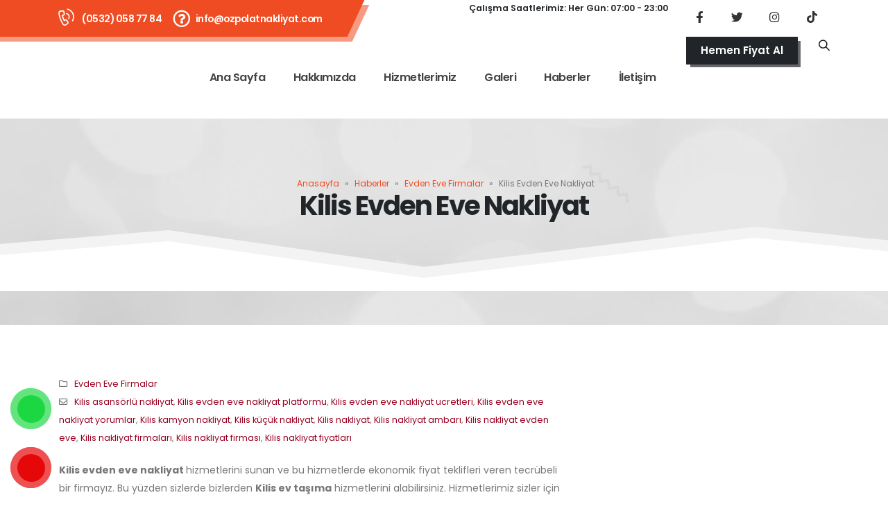

--- FILE ---
content_type: text/html; charset=UTF-8
request_url: https://ozpolatnakliyat.com/kilis-evden-eve-nakliyat/
body_size: 254744
content:
<!DOCTYPE html>
<html lang="tr">
<head><meta charset="UTF-8"><script>if(navigator.userAgent.match(/MSIE|Internet Explorer/i)||navigator.userAgent.match(/Trident\/7\..*?rv:11/i)){var href=document.location.href;if(!href.match(/[?&]nowprocket/)){if(href.indexOf("?")==-1){if(href.indexOf("#")==-1){document.location.href=href+"?nowprocket=1"}else{document.location.href=href.replace("#","?nowprocket=1#")}}else{if(href.indexOf("#")==-1){document.location.href=href+"&nowprocket=1"}else{document.location.href=href.replace("#","&nowprocket=1#")}}}}</script><script>class RocketLazyLoadScripts{constructor(){this.v="1.2.3",this.triggerEvents=["keydown","mousedown","mousemove","touchmove","touchstart","touchend","wheel"],this.userEventHandler=this._triggerListener.bind(this),this.touchStartHandler=this._onTouchStart.bind(this),this.touchMoveHandler=this._onTouchMove.bind(this),this.touchEndHandler=this._onTouchEnd.bind(this),this.clickHandler=this._onClick.bind(this),this.interceptedClicks=[],window.addEventListener("pageshow",t=>{this.persisted=t.persisted}),window.addEventListener("DOMContentLoaded",()=>{this._preconnect3rdParties()}),this.delayedScripts={normal:[],async:[],defer:[]},this.trash=[],this.allJQueries=[]}_addUserInteractionListener(t){if(document.hidden){t._triggerListener();return}this.triggerEvents.forEach(e=>window.addEventListener(e,t.userEventHandler,{passive:!0})),window.addEventListener("touchstart",t.touchStartHandler,{passive:!0}),window.addEventListener("mousedown",t.touchStartHandler),document.addEventListener("visibilitychange",t.userEventHandler)}_removeUserInteractionListener(){this.triggerEvents.forEach(t=>window.removeEventListener(t,this.userEventHandler,{passive:!0})),document.removeEventListener("visibilitychange",this.userEventHandler)}_onTouchStart(t){"HTML"!==t.target.tagName&&(window.addEventListener("touchend",this.touchEndHandler),window.addEventListener("mouseup",this.touchEndHandler),window.addEventListener("touchmove",this.touchMoveHandler,{passive:!0}),window.addEventListener("mousemove",this.touchMoveHandler),t.target.addEventListener("click",this.clickHandler),this._renameDOMAttribute(t.target,"onclick","rocket-onclick"),this._pendingClickStarted())}_onTouchMove(t){window.removeEventListener("touchend",this.touchEndHandler),window.removeEventListener("mouseup",this.touchEndHandler),window.removeEventListener("touchmove",this.touchMoveHandler,{passive:!0}),window.removeEventListener("mousemove",this.touchMoveHandler),t.target.removeEventListener("click",this.clickHandler),this._renameDOMAttribute(t.target,"rocket-onclick","onclick"),this._pendingClickFinished()}_onTouchEnd(t){window.removeEventListener("touchend",this.touchEndHandler),window.removeEventListener("mouseup",this.touchEndHandler),window.removeEventListener("touchmove",this.touchMoveHandler,{passive:!0}),window.removeEventListener("mousemove",this.touchMoveHandler)}_onClick(t){t.target.removeEventListener("click",this.clickHandler),this._renameDOMAttribute(t.target,"rocket-onclick","onclick"),this.interceptedClicks.push(t),t.preventDefault(),t.stopPropagation(),t.stopImmediatePropagation(),this._pendingClickFinished()}_replayClicks(){window.removeEventListener("touchstart",this.touchStartHandler,{passive:!0}),window.removeEventListener("mousedown",this.touchStartHandler),this.interceptedClicks.forEach(t=>{t.target.dispatchEvent(new MouseEvent("click",{view:t.view,bubbles:!0,cancelable:!0}))})}_waitForPendingClicks(){return new Promise(t=>{this._isClickPending?this._pendingClickFinished=t:t()})}_pendingClickStarted(){this._isClickPending=!0}_pendingClickFinished(){this._isClickPending=!1}_renameDOMAttribute(t,e,r){t.hasAttribute&&t.hasAttribute(e)&&(event.target.setAttribute(r,event.target.getAttribute(e)),event.target.removeAttribute(e))}_triggerListener(){this._removeUserInteractionListener(this),"loading"===document.readyState?document.addEventListener("DOMContentLoaded",this._loadEverythingNow.bind(this)):this._loadEverythingNow()}_preconnect3rdParties(){let t=[];document.querySelectorAll("script[type=rocketlazyloadscript]").forEach(e=>{if(e.hasAttribute("src")){let r=new URL(e.src).origin;r!==location.origin&&t.push({src:r,crossOrigin:e.crossOrigin||"module"===e.getAttribute("data-rocket-type")})}}),t=[...new Map(t.map(t=>[JSON.stringify(t),t])).values()],this._batchInjectResourceHints(t,"preconnect")}async _loadEverythingNow(){this.lastBreath=Date.now(),this._delayEventListeners(this),this._delayJQueryReady(this),this._handleDocumentWrite(),this._registerAllDelayedScripts(),this._preloadAllScripts(),await this._loadScriptsFromList(this.delayedScripts.normal),await this._loadScriptsFromList(this.delayedScripts.defer),await this._loadScriptsFromList(this.delayedScripts.async);try{await this._triggerDOMContentLoaded(),await this._triggerWindowLoad()}catch(t){console.error(t)}window.dispatchEvent(new Event("rocket-allScriptsLoaded")),this._waitForPendingClicks().then(()=>{this._replayClicks()}),this._emptyTrash()}_registerAllDelayedScripts(){document.querySelectorAll("script[type=rocketlazyloadscript]").forEach(t=>{t.hasAttribute("data-rocket-src")?t.hasAttribute("async")&&!1!==t.async?this.delayedScripts.async.push(t):t.hasAttribute("defer")&&!1!==t.defer||"module"===t.getAttribute("data-rocket-type")?this.delayedScripts.defer.push(t):this.delayedScripts.normal.push(t):this.delayedScripts.normal.push(t)})}async _transformScript(t){return new Promise((await this._littleBreath(),navigator.userAgent.indexOf("Firefox/")>0||""===navigator.vendor)?e=>{let r=document.createElement("script");[...t.attributes].forEach(t=>{let e=t.nodeName;"type"!==e&&("data-rocket-type"===e&&(e="type"),"data-rocket-src"===e&&(e="src"),r.setAttribute(e,t.nodeValue))}),t.text&&(r.text=t.text),r.hasAttribute("src")?(r.addEventListener("load",e),r.addEventListener("error",e)):(r.text=t.text,e());try{t.parentNode.replaceChild(r,t)}catch(i){e()}}:async e=>{function r(){t.setAttribute("data-rocket-status","failed"),e()}try{let i=t.getAttribute("data-rocket-type"),n=t.getAttribute("data-rocket-src");t.text,i?(t.type=i,t.removeAttribute("data-rocket-type")):t.removeAttribute("type"),t.addEventListener("load",function r(){t.setAttribute("data-rocket-status","executed"),e()}),t.addEventListener("error",r),n?(t.removeAttribute("data-rocket-src"),t.src=n):t.src="data:text/javascript;base64,"+window.btoa(unescape(encodeURIComponent(t.text)))}catch(s){r()}})}async _loadScriptsFromList(t){let e=t.shift();return e&&e.isConnected?(await this._transformScript(e),this._loadScriptsFromList(t)):Promise.resolve()}_preloadAllScripts(){this._batchInjectResourceHints([...this.delayedScripts.normal,...this.delayedScripts.defer,...this.delayedScripts.async],"preload")}_batchInjectResourceHints(t,e){var r=document.createDocumentFragment();t.forEach(t=>{let i=t.getAttribute&&t.getAttribute("data-rocket-src")||t.src;if(i){let n=document.createElement("link");n.href=i,n.rel=e,"preconnect"!==e&&(n.as="script"),t.getAttribute&&"module"===t.getAttribute("data-rocket-type")&&(n.crossOrigin=!0),t.crossOrigin&&(n.crossOrigin=t.crossOrigin),t.integrity&&(n.integrity=t.integrity),r.appendChild(n),this.trash.push(n)}}),document.head.appendChild(r)}_delayEventListeners(t){let e={};function r(t,r){!function t(r){!e[r]&&(e[r]={originalFunctions:{add:r.addEventListener,remove:r.removeEventListener},eventsToRewrite:[]},r.addEventListener=function(){arguments[0]=i(arguments[0]),e[r].originalFunctions.add.apply(r,arguments)},r.removeEventListener=function(){arguments[0]=i(arguments[0]),e[r].originalFunctions.remove.apply(r,arguments)});function i(t){return e[r].eventsToRewrite.indexOf(t)>=0?"rocket-"+t:t}}(t),e[t].eventsToRewrite.push(r)}function i(t,e){let r=t[e];Object.defineProperty(t,e,{get:()=>r||function(){},set(i){t["rocket"+e]=r=i}})}r(document,"DOMContentLoaded"),r(window,"DOMContentLoaded"),r(window,"load"),r(window,"pageshow"),r(document,"readystatechange"),i(document,"onreadystatechange"),i(window,"onload"),i(window,"onpageshow")}_delayJQueryReady(t){let e;function r(r){if(r&&r.fn&&!t.allJQueries.includes(r)){r.fn.ready=r.fn.init.prototype.ready=function(e){return t.domReadyFired?e.bind(document)(r):document.addEventListener("rocket-DOMContentLoaded",()=>e.bind(document)(r)),r([])};let i=r.fn.on;r.fn.on=r.fn.init.prototype.on=function(){if(this[0]===window){function t(t){return t.split(" ").map(t=>"load"===t||0===t.indexOf("load.")?"rocket-jquery-load":t).join(" ")}"string"==typeof arguments[0]||arguments[0]instanceof String?arguments[0]=t(arguments[0]):"object"==typeof arguments[0]&&Object.keys(arguments[0]).forEach(e=>{let r=arguments[0][e];delete arguments[0][e],arguments[0][t(e)]=r})}return i.apply(this,arguments),this},t.allJQueries.push(r)}e=r}r(window.jQuery),Object.defineProperty(window,"jQuery",{get:()=>e,set(t){r(t)}})}async _triggerDOMContentLoaded(){this.domReadyFired=!0,await this._littleBreath(),document.dispatchEvent(new Event("rocket-DOMContentLoaded")),await this._littleBreath(),window.dispatchEvent(new Event("rocket-DOMContentLoaded")),await this._littleBreath(),document.dispatchEvent(new Event("rocket-readystatechange")),await this._littleBreath(),document.rocketonreadystatechange&&document.rocketonreadystatechange()}async _triggerWindowLoad(){await this._littleBreath(),window.dispatchEvent(new Event("rocket-load")),await this._littleBreath(),window.rocketonload&&window.rocketonload(),await this._littleBreath(),this.allJQueries.forEach(t=>t(window).trigger("rocket-jquery-load")),await this._littleBreath();let t=new Event("rocket-pageshow");t.persisted=this.persisted,window.dispatchEvent(t),await this._littleBreath(),window.rocketonpageshow&&window.rocketonpageshow({persisted:this.persisted})}_handleDocumentWrite(){let t=new Map;document.write=document.writeln=function(e){let r=document.currentScript;r||console.error("WPRocket unable to document.write this: "+e);let i=document.createRange(),n=r.parentElement,s=t.get(r);void 0===s&&(s=r.nextSibling,t.set(r,s));let a=document.createDocumentFragment();i.setStart(a,0),a.appendChild(i.createContextualFragment(e)),n.insertBefore(a,s)}}async _littleBreath(){Date.now()-this.lastBreath>45&&(await this._requestAnimFrame(),this.lastBreath=Date.now())}async _requestAnimFrame(){return document.hidden?new Promise(t=>setTimeout(t)):new Promise(t=>requestAnimationFrame(t))}_emptyTrash(){this.trash.forEach(t=>t.remove())}static run(){let t=new RocketLazyLoadScripts;t._addUserInteractionListener(t)}}RocketLazyLoadScripts.run();</script>
    
    <meta name="viewport" content="width=device-width, initial-scale=1, maximum-scale=1">
    <link rel="profile" href="http://gmpg.org/xfn/11" />
    <link rel="pingback" href="https://ozpolatnakliyat.com/xmlrpc.php" />

    	<link rel="shortcut icon" href="//ozpolatnakliyat.com/wp-content/themes/porto/images/logo/favicon.png" type="image/x-icon" />
		<link rel="apple-touch-icon" href="//ozpolatnakliyat.com/wp-content/themes/porto/images/logo/apple-touch-icon.png">
		<link rel="apple-touch-icon" sizes="120x120" href="//ozpolatnakliyat.com/wp-content/themes/porto/images/logo/apple-touch-icon_120x120.png">
		<link rel="apple-touch-icon" sizes="76x76" href="//ozpolatnakliyat.com/wp-content/themes/porto/images/logo/apple-touch-icon_76x76.png">
		<link rel="apple-touch-icon" sizes="152x152" href="//ozpolatnakliyat.com/wp-content/themes/porto/images/logo/apple-touch-icon_152x152.png">
	<meta name='robots' content='index, follow, max-image-preview:large, max-snippet:-1, max-video-preview:-1' />
	<style>img:is([sizes="auto" i], [sizes^="auto," i]) { contain-intrinsic-size: 3000px 1500px }</style>
	
	<!-- This site is optimized with the Yoast SEO Premium plugin v22.7 (Yoast SEO v22.7) - https://yoast.com/wordpress/plugins/seo/ -->
	<title>Kilis Evden Eve Nakliyat | 0532 058 77 84 | Kilis Nakliyat</title><link rel="preload" as="style" href="https://fonts.googleapis.com/css?family=Poppins%3A400%2C500%2C600%2C700%7CRoboto%3A100%2C100italic%2C200%2C200italic%2C300%2C300italic%2C400%2C400italic%2C500%2C500italic%2C600%2C600italic%2C700%2C700italic%2C800%2C800italic%2C900%2C900italic%7CRoboto%20Slab%3A100%2C100italic%2C200%2C200italic%2C300%2C300italic%2C400%2C400italic%2C500%2C500italic%2C600%2C600italic%2C700%2C700italic%2C800%2C800italic%2C900%2C900italic&#038;subset=latin-ext&#038;display=swap" /><link rel="stylesheet" href="https://fonts.googleapis.com/css?family=Poppins%3A400%2C500%2C600%2C700%7CRoboto%3A100%2C100italic%2C200%2C200italic%2C300%2C300italic%2C400%2C400italic%2C500%2C500italic%2C600%2C600italic%2C700%2C700italic%2C800%2C800italic%2C900%2C900italic%7CRoboto%20Slab%3A100%2C100italic%2C200%2C200italic%2C300%2C300italic%2C400%2C400italic%2C500%2C500italic%2C600%2C600italic%2C700%2C700italic%2C800%2C800italic%2C900%2C900italic&#038;subset=latin-ext&#038;display=swap" media="print" onload="this.media='all'" /><noscript><link rel="stylesheet" href="https://fonts.googleapis.com/css?family=Poppins%3A400%2C500%2C600%2C700%7CRoboto%3A100%2C100italic%2C200%2C200italic%2C300%2C300italic%2C400%2C400italic%2C500%2C500italic%2C600%2C600italic%2C700%2C700italic%2C800%2C800italic%2C900%2C900italic%7CRoboto%20Slab%3A100%2C100italic%2C200%2C200italic%2C300%2C300italic%2C400%2C400italic%2C500%2C500italic%2C600%2C600italic%2C700%2C700italic%2C800%2C800italic%2C900%2C900italic&#038;subset=latin-ext&#038;display=swap" /></noscript>
	<meta name="description" content="Kilis evden eve nakliyat, ev taşıma ve nakliyat işlerinizde uygun fiyatlar! İndirimli ve güvenli bir şekilde Evden eve nakliyat hizmetleri veriyoruz." />
	<link rel="canonical" href="https://ozpolatnakliyat.com/kilis-evden-eve-nakliyat/" />
	<meta property="og:locale" content="tr_TR" />
	<meta property="og:type" content="article" />
	<meta property="og:title" content="Kilis Evden Eve Nakliyat" />
	<meta property="og:description" content="Kilis evden eve nakliyat, ev taşıma ve nakliyat işlerinizde uygun fiyatlar! İndirimli ve güvenli bir şekilde Evden eve nakliyat hizmetleri veriyoruz." />
	<meta property="og:url" content="https://ozpolatnakliyat.com/kilis-evden-eve-nakliyat/" />
	<meta property="og:site_name" content="0532 058 77 84 | Özpolat Nakliye ®" />
	<meta property="article:publisher" content="https://www.facebook.com/ozpolatnakliyat/" />
	<meta property="article:author" content="https://www.facebook.com/ozpolatnakliyat/" />
	<meta property="article:published_time" content="2023-02-24T18:14:25+00:00" />
	<meta property="article:modified_time" content="2023-12-30T17:48:00+00:00" />
	<meta property="og:image" content="https://ozpolatnakliyat.com/wp-content/uploads/2023/02/kilis-nakliyat-kilis-asansorlu-nakliye-sirketi.jpg" />
	<meta property="og:image:width" content="900" />
	<meta property="og:image:height" content="510" />
	<meta property="og:image:type" content="image/jpeg" />
	<meta name="author" content="Özpolat Nakliyat" />
	<meta name="twitter:card" content="summary_large_image" />
	<meta name="twitter:creator" content="@yBESTProduction" />
	<meta name="twitter:site" content="@ozpolatnakliyat" />
	<meta name="twitter:label1" content="Yazan:" />
	<meta name="twitter:data1" content="Özpolat Nakliyat" />
	<meta name="twitter:label2" content="Tahmini okuma süresi" />
	<meta name="twitter:data2" content="11 dakika" />
	<script type="application/ld+json" class="yoast-schema-graph">{"@context":"https://schema.org","@graph":[{"@type":"Article","@id":"https://ozpolatnakliyat.com/kilis-evden-eve-nakliyat/#article","isPartOf":{"@id":"https://ozpolatnakliyat.com/kilis-evden-eve-nakliyat/"},"author":{"name":"Özpolat Nakliyat","@id":"https://www.ozpolatnakliyat.com/#/schema/person/2021aaadeea3afcc6a2744941e937df5"},"headline":"Kilis Evden Eve Nakliyat","datePublished":"2023-02-24T18:14:25+00:00","dateModified":"2023-12-30T17:48:00+00:00","mainEntityOfPage":{"@id":"https://ozpolatnakliyat.com/kilis-evden-eve-nakliyat/"},"wordCount":2429,"commentCount":0,"publisher":{"@id":"https://www.ozpolatnakliyat.com/#organization"},"image":{"@id":"https://ozpolatnakliyat.com/kilis-evden-eve-nakliyat/#primaryimage"},"thumbnailUrl":"https://ozpolatnakliyat.com/wp-content/uploads/2023/02/kilis-nakliyat-kilis-asansorlu-nakliye-sirketi.jpg","keywords":["Kilis asansörlü nakliyat","Kilis evden eve nakliyat platformu","Kilis evden eve nakliyat ucretleri","Kilis evden eve nakliyat yorumlar","Kilis kamyon nakliyat","Kilis küçük nakliyat","Kilis nakliyat","Kilis nakliyat ambarı","Kilis nakliyat evden eve","Kilis nakliyat firmaları","Kilis nakliyat firması","Kilis nakliyat fiyatları"],"articleSection":["Evden Eve Firmalar"],"inLanguage":"tr","potentialAction":[{"@type":"CommentAction","name":"Comment","target":["https://ozpolatnakliyat.com/kilis-evden-eve-nakliyat/#respond"]}]},{"@type":"WebPage","@id":"https://ozpolatnakliyat.com/kilis-evden-eve-nakliyat/","url":"https://ozpolatnakliyat.com/kilis-evden-eve-nakliyat/","name":"Kilis Evden Eve Nakliyat | 0532 058 77 84 | Kilis Nakliyat","isPartOf":{"@id":"https://www.ozpolatnakliyat.com/#website"},"primaryImageOfPage":{"@id":"https://ozpolatnakliyat.com/kilis-evden-eve-nakliyat/#primaryimage"},"image":{"@id":"https://ozpolatnakliyat.com/kilis-evden-eve-nakliyat/#primaryimage"},"thumbnailUrl":"https://ozpolatnakliyat.com/wp-content/uploads/2023/02/kilis-nakliyat-kilis-asansorlu-nakliye-sirketi.jpg","datePublished":"2023-02-24T18:14:25+00:00","dateModified":"2023-12-30T17:48:00+00:00","description":"Kilis evden eve nakliyat, ev taşıma ve nakliyat işlerinizde uygun fiyatlar! İndirimli ve güvenli bir şekilde Evden eve nakliyat hizmetleri veriyoruz.","breadcrumb":{"@id":"https://ozpolatnakliyat.com/kilis-evden-eve-nakliyat/#breadcrumb"},"inLanguage":"tr","potentialAction":[{"@type":"ReadAction","target":["https://ozpolatnakliyat.com/kilis-evden-eve-nakliyat/"]}]},{"@type":"ImageObject","inLanguage":"tr","@id":"https://ozpolatnakliyat.com/kilis-evden-eve-nakliyat/#primaryimage","url":"https://ozpolatnakliyat.com/wp-content/uploads/2023/02/kilis-nakliyat-kilis-asansorlu-nakliye-sirketi.jpg","contentUrl":"https://ozpolatnakliyat.com/wp-content/uploads/2023/02/kilis-nakliyat-kilis-asansorlu-nakliye-sirketi.jpg","width":900,"height":510},{"@type":"BreadcrumbList","@id":"https://ozpolatnakliyat.com/kilis-evden-eve-nakliyat/#breadcrumb","itemListElement":[{"@type":"ListItem","position":1,"name":"Anasayfa","item":"https://ozpolatnakliyat.com/"},{"@type":"ListItem","position":2,"name":"Haberler","item":"https://ozpolatnakliyat.com/haberler/"},{"@type":"ListItem","position":3,"name":"Evden Eve Firmalar","item":"https://ozpolatnakliyat.com/kategori/evden-eve-firmalar/"},{"@type":"ListItem","position":4,"name":"Kilis Evden Eve Nakliyat"}]},{"@type":"WebSite","@id":"https://www.ozpolatnakliyat.com/#website","url":"https://www.ozpolatnakliyat.com/","name":"Ankara Evden Eve Nakliyat | İndirimli ÖZPOLAT Ev Taşıma ®","description":"0532 058 77 84","publisher":{"@id":"https://www.ozpolatnakliyat.com/#organization"},"potentialAction":[{"@type":"SearchAction","target":{"@type":"EntryPoint","urlTemplate":"https://www.ozpolatnakliyat.com/?s={search_term_string}"},"query-input":"required name=search_term_string"}],"inLanguage":"tr"},{"@type":"Organization","@id":"https://www.ozpolatnakliyat.com/#organization","name":"Ankara Evden Eve Nakliyat | İndirimli ÖZPOLAT Ev Taşıma ®","url":"https://www.ozpolatnakliyat.com/","logo":{"@type":"ImageObject","inLanguage":"tr","@id":"https://www.ozpolatnakliyat.com/#/schema/logo/image/","url":"https://ozpolatnakliyat.com/wp-content/uploads/2024/02/ozpolat-favicon-1.png","contentUrl":"https://ozpolatnakliyat.com/wp-content/uploads/2024/02/ozpolat-favicon-1.png","width":128,"height":128,"caption":"Ankara Evden Eve Nakliyat | İndirimli ÖZPOLAT Ev Taşıma ®"},"image":{"@id":"https://www.ozpolatnakliyat.com/#/schema/logo/image/"},"sameAs":["https://www.facebook.com/ozpolatnakliyat/","https://x.com/ozpolatnakliyat","https://www.instagram.com/ozpolatnakliyat/","https://www.tiktok.com/@bestproduction"]},{"@type":"Person","@id":"https://www.ozpolatnakliyat.com/#/schema/person/2021aaadeea3afcc6a2744941e937df5","name":"Özpolat Nakliyat","image":{"@type":"ImageObject","inLanguage":"tr","@id":"https://www.ozpolatnakliyat.com/#/schema/person/image/","url":"https://ozpolatnakliyat.com/wp-content/uploads/2021/12/ozpolat_logo-2022-150x150.png","contentUrl":"https://ozpolatnakliyat.com/wp-content/uploads/2021/12/ozpolat_logo-2022-150x150.png","caption":"Özpolat Nakliyat"},"description":"Özpolat Nakliyat uzun yıllara dayanan tecrübesiyle en kaliteli ve güvenilir nakliye hizmetini başta Ankara olmak üzere tüm Türkiye'de müşterilerine sunmaktadır.","sameAs":["https://ozpolatnakliyat.com","https://www.facebook.com/ozpolatnakliyat/","https://www.instagram.com/ozpolatnakliyat/","https://www.linkedin.com/in/özpolat-nakliyat-184088213/","https://tr.pinterest.com/ozpolatnakliyat/","https://x.com/yBESTProduction","https://www.youtube.com/c/BESTProductionTR","https://ozpolatnakliyat.com/hakkimizda/"],"honorificPrefix":"Yönetici","gender":"Erkek","award":["Özpolat Nakliyat Profesyonel Hizmet Ödülü - 2004"],"knowsLanguage":["Türkçe","İngilizce"],"jobTitle":"şirket sahibi"}]}</script>
	<!-- / Yoast SEO Premium plugin. -->


<link rel='dns-prefetch' href='//www.googletagmanager.com' />
<link rel='dns-prefetch' href='//fonts.googleapis.com' />
<link rel='dns-prefetch' href='//pagead2.googlesyndication.com' />
<link href='https://fonts.gstatic.com' crossorigin rel='preconnect' />
<link rel="alternate" type="application/rss+xml" title="0532 058 77 84 | Özpolat Nakliye ® &raquo; akışı" href="https://ozpolatnakliyat.com/feed/" />
<link rel="alternate" type="application/rss+xml" title="0532 058 77 84 | Özpolat Nakliye ® &raquo; yorum akışı" href="https://ozpolatnakliyat.com/comments/feed/" />
<link rel="alternate" type="application/rss+xml" title="0532 058 77 84 | Özpolat Nakliye ® &raquo; Kilis Evden Eve Nakliyat yorum akışı" href="https://ozpolatnakliyat.com/kilis-evden-eve-nakliyat/feed/" />
<script type="rocketlazyloadscript">
window._wpemojiSettings = {"baseUrl":"https:\/\/s.w.org\/images\/core\/emoji\/16.0.1\/72x72\/","ext":".png","svgUrl":"https:\/\/s.w.org\/images\/core\/emoji\/16.0.1\/svg\/","svgExt":".svg","source":{"concatemoji":"https:\/\/ozpolatnakliyat.com\/wp-includes\/js\/wp-emoji-release.min.js"}};
/*! This file is auto-generated */
!function(s,n){var o,i,e;function c(e){try{var t={supportTests:e,timestamp:(new Date).valueOf()};sessionStorage.setItem(o,JSON.stringify(t))}catch(e){}}function p(e,t,n){e.clearRect(0,0,e.canvas.width,e.canvas.height),e.fillText(t,0,0);var t=new Uint32Array(e.getImageData(0,0,e.canvas.width,e.canvas.height).data),a=(e.clearRect(0,0,e.canvas.width,e.canvas.height),e.fillText(n,0,0),new Uint32Array(e.getImageData(0,0,e.canvas.width,e.canvas.height).data));return t.every(function(e,t){return e===a[t]})}function u(e,t){e.clearRect(0,0,e.canvas.width,e.canvas.height),e.fillText(t,0,0);for(var n=e.getImageData(16,16,1,1),a=0;a<n.data.length;a++)if(0!==n.data[a])return!1;return!0}function f(e,t,n,a){switch(t){case"flag":return n(e,"\ud83c\udff3\ufe0f\u200d\u26a7\ufe0f","\ud83c\udff3\ufe0f\u200b\u26a7\ufe0f")?!1:!n(e,"\ud83c\udde8\ud83c\uddf6","\ud83c\udde8\u200b\ud83c\uddf6")&&!n(e,"\ud83c\udff4\udb40\udc67\udb40\udc62\udb40\udc65\udb40\udc6e\udb40\udc67\udb40\udc7f","\ud83c\udff4\u200b\udb40\udc67\u200b\udb40\udc62\u200b\udb40\udc65\u200b\udb40\udc6e\u200b\udb40\udc67\u200b\udb40\udc7f");case"emoji":return!a(e,"\ud83e\udedf")}return!1}function g(e,t,n,a){var r="undefined"!=typeof WorkerGlobalScope&&self instanceof WorkerGlobalScope?new OffscreenCanvas(300,150):s.createElement("canvas"),o=r.getContext("2d",{willReadFrequently:!0}),i=(o.textBaseline="top",o.font="600 32px Arial",{});return e.forEach(function(e){i[e]=t(o,e,n,a)}),i}function t(e){var t=s.createElement("script");t.src=e,t.defer=!0,s.head.appendChild(t)}"undefined"!=typeof Promise&&(o="wpEmojiSettingsSupports",i=["flag","emoji"],n.supports={everything:!0,everythingExceptFlag:!0},e=new Promise(function(e){s.addEventListener("DOMContentLoaded",e,{once:!0})}),new Promise(function(t){var n=function(){try{var e=JSON.parse(sessionStorage.getItem(o));if("object"==typeof e&&"number"==typeof e.timestamp&&(new Date).valueOf()<e.timestamp+604800&&"object"==typeof e.supportTests)return e.supportTests}catch(e){}return null}();if(!n){if("undefined"!=typeof Worker&&"undefined"!=typeof OffscreenCanvas&&"undefined"!=typeof URL&&URL.createObjectURL&&"undefined"!=typeof Blob)try{var e="postMessage("+g.toString()+"("+[JSON.stringify(i),f.toString(),p.toString(),u.toString()].join(",")+"));",a=new Blob([e],{type:"text/javascript"}),r=new Worker(URL.createObjectURL(a),{name:"wpTestEmojiSupports"});return void(r.onmessage=function(e){c(n=e.data),r.terminate(),t(n)})}catch(e){}c(n=g(i,f,p,u))}t(n)}).then(function(e){for(var t in e)n.supports[t]=e[t],n.supports.everything=n.supports.everything&&n.supports[t],"flag"!==t&&(n.supports.everythingExceptFlag=n.supports.everythingExceptFlag&&n.supports[t]);n.supports.everythingExceptFlag=n.supports.everythingExceptFlag&&!n.supports.flag,n.DOMReady=!1,n.readyCallback=function(){n.DOMReady=!0}}).then(function(){return e}).then(function(){var e;n.supports.everything||(n.readyCallback(),(e=n.source||{}).concatemoji?t(e.concatemoji):e.wpemoji&&e.twemoji&&(t(e.twemoji),t(e.wpemoji)))}))}((window,document),window._wpemojiSettings);
</script>
<style id='wp-emoji-styles-inline-css'>

	img.wp-smiley, img.emoji {
		display: inline !important;
		border: none !important;
		box-shadow: none !important;
		height: 1em !important;
		width: 1em !important;
		margin: 0 0.07em !important;
		vertical-align: -0.1em !important;
		background: none !important;
		padding: 0 !important;
	}
</style>
<link rel='stylesheet' id='wp-block-library-css' href='https://ozpolatnakliyat.com/wp-includes/css/dist/block-library/style.min.css' media='all' />
<style id='wp-block-library-theme-inline-css'>
.wp-block-audio :where(figcaption){color:#555;font-size:13px;text-align:center}.is-dark-theme .wp-block-audio :where(figcaption){color:#ffffffa6}.wp-block-audio{margin:0 0 1em}.wp-block-code{border:1px solid #ccc;border-radius:4px;font-family:Menlo,Consolas,monaco,monospace;padding:.8em 1em}.wp-block-embed :where(figcaption){color:#555;font-size:13px;text-align:center}.is-dark-theme .wp-block-embed :where(figcaption){color:#ffffffa6}.wp-block-embed{margin:0 0 1em}.blocks-gallery-caption{color:#555;font-size:13px;text-align:center}.is-dark-theme .blocks-gallery-caption{color:#ffffffa6}:root :where(.wp-block-image figcaption){color:#555;font-size:13px;text-align:center}.is-dark-theme :root :where(.wp-block-image figcaption){color:#ffffffa6}.wp-block-image{margin:0 0 1em}.wp-block-pullquote{border-bottom:4px solid;border-top:4px solid;color:currentColor;margin-bottom:1.75em}.wp-block-pullquote cite,.wp-block-pullquote footer,.wp-block-pullquote__citation{color:currentColor;font-size:.8125em;font-style:normal;text-transform:uppercase}.wp-block-quote{border-left:.25em solid;margin:0 0 1.75em;padding-left:1em}.wp-block-quote cite,.wp-block-quote footer{color:currentColor;font-size:.8125em;font-style:normal;position:relative}.wp-block-quote:where(.has-text-align-right){border-left:none;border-right:.25em solid;padding-left:0;padding-right:1em}.wp-block-quote:where(.has-text-align-center){border:none;padding-left:0}.wp-block-quote.is-large,.wp-block-quote.is-style-large,.wp-block-quote:where(.is-style-plain){border:none}.wp-block-search .wp-block-search__label{font-weight:700}.wp-block-search__button{border:1px solid #ccc;padding:.375em .625em}:where(.wp-block-group.has-background){padding:1.25em 2.375em}.wp-block-separator.has-css-opacity{opacity:.4}.wp-block-separator{border:none;border-bottom:2px solid;margin-left:auto;margin-right:auto}.wp-block-separator.has-alpha-channel-opacity{opacity:1}.wp-block-separator:not(.is-style-wide):not(.is-style-dots){width:100px}.wp-block-separator.has-background:not(.is-style-dots){border-bottom:none;height:1px}.wp-block-separator.has-background:not(.is-style-wide):not(.is-style-dots){height:2px}.wp-block-table{margin:0 0 1em}.wp-block-table td,.wp-block-table th{word-break:normal}.wp-block-table :where(figcaption){color:#555;font-size:13px;text-align:center}.is-dark-theme .wp-block-table :where(figcaption){color:#ffffffa6}.wp-block-video :where(figcaption){color:#555;font-size:13px;text-align:center}.is-dark-theme .wp-block-video :where(figcaption){color:#ffffffa6}.wp-block-video{margin:0 0 1em}:root :where(.wp-block-template-part.has-background){margin-bottom:0;margin-top:0;padding:1.25em 2.375em}
</style>
<style id='classic-theme-styles-inline-css'>
/*! This file is auto-generated */
.wp-block-button__link{color:#fff;background-color:#32373c;border-radius:9999px;box-shadow:none;text-decoration:none;padding:calc(.667em + 2px) calc(1.333em + 2px);font-size:1.125em}.wp-block-file__button{background:#32373c;color:#fff;text-decoration:none}
</style>
<style id='global-styles-inline-css'>
:root{--wp--preset--aspect-ratio--square: 1;--wp--preset--aspect-ratio--4-3: 4/3;--wp--preset--aspect-ratio--3-4: 3/4;--wp--preset--aspect-ratio--3-2: 3/2;--wp--preset--aspect-ratio--2-3: 2/3;--wp--preset--aspect-ratio--16-9: 16/9;--wp--preset--aspect-ratio--9-16: 9/16;--wp--preset--color--black: #000000;--wp--preset--color--cyan-bluish-gray: #abb8c3;--wp--preset--color--white: #ffffff;--wp--preset--color--pale-pink: #f78da7;--wp--preset--color--vivid-red: #cf2e2e;--wp--preset--color--luminous-vivid-orange: #ff6900;--wp--preset--color--luminous-vivid-amber: #fcb900;--wp--preset--color--light-green-cyan: #7bdcb5;--wp--preset--color--vivid-green-cyan: #00d084;--wp--preset--color--pale-cyan-blue: #8ed1fc;--wp--preset--color--vivid-cyan-blue: #0693e3;--wp--preset--color--vivid-purple: #9b51e0;--wp--preset--color--primary: #990021;--wp--preset--color--secondary: #97002d;--wp--preset--color--tertiary: #2baab1;--wp--preset--color--quaternary: #383f48;--wp--preset--color--dark: #212529;--wp--preset--color--light: #ffffff;--wp--preset--gradient--vivid-cyan-blue-to-vivid-purple: linear-gradient(135deg,rgba(6,147,227,1) 0%,rgb(155,81,224) 100%);--wp--preset--gradient--light-green-cyan-to-vivid-green-cyan: linear-gradient(135deg,rgb(122,220,180) 0%,rgb(0,208,130) 100%);--wp--preset--gradient--luminous-vivid-amber-to-luminous-vivid-orange: linear-gradient(135deg,rgba(252,185,0,1) 0%,rgba(255,105,0,1) 100%);--wp--preset--gradient--luminous-vivid-orange-to-vivid-red: linear-gradient(135deg,rgba(255,105,0,1) 0%,rgb(207,46,46) 100%);--wp--preset--gradient--very-light-gray-to-cyan-bluish-gray: linear-gradient(135deg,rgb(238,238,238) 0%,rgb(169,184,195) 100%);--wp--preset--gradient--cool-to-warm-spectrum: linear-gradient(135deg,rgb(74,234,220) 0%,rgb(151,120,209) 20%,rgb(207,42,186) 40%,rgb(238,44,130) 60%,rgb(251,105,98) 80%,rgb(254,248,76) 100%);--wp--preset--gradient--blush-light-purple: linear-gradient(135deg,rgb(255,206,236) 0%,rgb(152,150,240) 100%);--wp--preset--gradient--blush-bordeaux: linear-gradient(135deg,rgb(254,205,165) 0%,rgb(254,45,45) 50%,rgb(107,0,62) 100%);--wp--preset--gradient--luminous-dusk: linear-gradient(135deg,rgb(255,203,112) 0%,rgb(199,81,192) 50%,rgb(65,88,208) 100%);--wp--preset--gradient--pale-ocean: linear-gradient(135deg,rgb(255,245,203) 0%,rgb(182,227,212) 50%,rgb(51,167,181) 100%);--wp--preset--gradient--electric-grass: linear-gradient(135deg,rgb(202,248,128) 0%,rgb(113,206,126) 100%);--wp--preset--gradient--midnight: linear-gradient(135deg,rgb(2,3,129) 0%,rgb(40,116,252) 100%);--wp--preset--font-size--small: 13px;--wp--preset--font-size--medium: 20px;--wp--preset--font-size--large: 36px;--wp--preset--font-size--x-large: 42px;--wp--preset--spacing--20: 0.44rem;--wp--preset--spacing--30: 0.67rem;--wp--preset--spacing--40: 1rem;--wp--preset--spacing--50: 1.5rem;--wp--preset--spacing--60: 2.25rem;--wp--preset--spacing--70: 3.38rem;--wp--preset--spacing--80: 5.06rem;--wp--preset--shadow--natural: 6px 6px 9px rgba(0, 0, 0, 0.2);--wp--preset--shadow--deep: 12px 12px 50px rgba(0, 0, 0, 0.4);--wp--preset--shadow--sharp: 6px 6px 0px rgba(0, 0, 0, 0.2);--wp--preset--shadow--outlined: 6px 6px 0px -3px rgba(255, 255, 255, 1), 6px 6px rgba(0, 0, 0, 1);--wp--preset--shadow--crisp: 6px 6px 0px rgba(0, 0, 0, 1);}:where(.is-layout-flex){gap: 0.5em;}:where(.is-layout-grid){gap: 0.5em;}body .is-layout-flex{display: flex;}.is-layout-flex{flex-wrap: wrap;align-items: center;}.is-layout-flex > :is(*, div){margin: 0;}body .is-layout-grid{display: grid;}.is-layout-grid > :is(*, div){margin: 0;}:where(.wp-block-columns.is-layout-flex){gap: 2em;}:where(.wp-block-columns.is-layout-grid){gap: 2em;}:where(.wp-block-post-template.is-layout-flex){gap: 1.25em;}:where(.wp-block-post-template.is-layout-grid){gap: 1.25em;}.has-black-color{color: var(--wp--preset--color--black) !important;}.has-cyan-bluish-gray-color{color: var(--wp--preset--color--cyan-bluish-gray) !important;}.has-white-color{color: var(--wp--preset--color--white) !important;}.has-pale-pink-color{color: var(--wp--preset--color--pale-pink) !important;}.has-vivid-red-color{color: var(--wp--preset--color--vivid-red) !important;}.has-luminous-vivid-orange-color{color: var(--wp--preset--color--luminous-vivid-orange) !important;}.has-luminous-vivid-amber-color{color: var(--wp--preset--color--luminous-vivid-amber) !important;}.has-light-green-cyan-color{color: var(--wp--preset--color--light-green-cyan) !important;}.has-vivid-green-cyan-color{color: var(--wp--preset--color--vivid-green-cyan) !important;}.has-pale-cyan-blue-color{color: var(--wp--preset--color--pale-cyan-blue) !important;}.has-vivid-cyan-blue-color{color: var(--wp--preset--color--vivid-cyan-blue) !important;}.has-vivid-purple-color{color: var(--wp--preset--color--vivid-purple) !important;}.has-black-background-color{background-color: var(--wp--preset--color--black) !important;}.has-cyan-bluish-gray-background-color{background-color: var(--wp--preset--color--cyan-bluish-gray) !important;}.has-white-background-color{background-color: var(--wp--preset--color--white) !important;}.has-pale-pink-background-color{background-color: var(--wp--preset--color--pale-pink) !important;}.has-vivid-red-background-color{background-color: var(--wp--preset--color--vivid-red) !important;}.has-luminous-vivid-orange-background-color{background-color: var(--wp--preset--color--luminous-vivid-orange) !important;}.has-luminous-vivid-amber-background-color{background-color: var(--wp--preset--color--luminous-vivid-amber) !important;}.has-light-green-cyan-background-color{background-color: var(--wp--preset--color--light-green-cyan) !important;}.has-vivid-green-cyan-background-color{background-color: var(--wp--preset--color--vivid-green-cyan) !important;}.has-pale-cyan-blue-background-color{background-color: var(--wp--preset--color--pale-cyan-blue) !important;}.has-vivid-cyan-blue-background-color{background-color: var(--wp--preset--color--vivid-cyan-blue) !important;}.has-vivid-purple-background-color{background-color: var(--wp--preset--color--vivid-purple) !important;}.has-black-border-color{border-color: var(--wp--preset--color--black) !important;}.has-cyan-bluish-gray-border-color{border-color: var(--wp--preset--color--cyan-bluish-gray) !important;}.has-white-border-color{border-color: var(--wp--preset--color--white) !important;}.has-pale-pink-border-color{border-color: var(--wp--preset--color--pale-pink) !important;}.has-vivid-red-border-color{border-color: var(--wp--preset--color--vivid-red) !important;}.has-luminous-vivid-orange-border-color{border-color: var(--wp--preset--color--luminous-vivid-orange) !important;}.has-luminous-vivid-amber-border-color{border-color: var(--wp--preset--color--luminous-vivid-amber) !important;}.has-light-green-cyan-border-color{border-color: var(--wp--preset--color--light-green-cyan) !important;}.has-vivid-green-cyan-border-color{border-color: var(--wp--preset--color--vivid-green-cyan) !important;}.has-pale-cyan-blue-border-color{border-color: var(--wp--preset--color--pale-cyan-blue) !important;}.has-vivid-cyan-blue-border-color{border-color: var(--wp--preset--color--vivid-cyan-blue) !important;}.has-vivid-purple-border-color{border-color: var(--wp--preset--color--vivid-purple) !important;}.has-vivid-cyan-blue-to-vivid-purple-gradient-background{background: var(--wp--preset--gradient--vivid-cyan-blue-to-vivid-purple) !important;}.has-light-green-cyan-to-vivid-green-cyan-gradient-background{background: var(--wp--preset--gradient--light-green-cyan-to-vivid-green-cyan) !important;}.has-luminous-vivid-amber-to-luminous-vivid-orange-gradient-background{background: var(--wp--preset--gradient--luminous-vivid-amber-to-luminous-vivid-orange) !important;}.has-luminous-vivid-orange-to-vivid-red-gradient-background{background: var(--wp--preset--gradient--luminous-vivid-orange-to-vivid-red) !important;}.has-very-light-gray-to-cyan-bluish-gray-gradient-background{background: var(--wp--preset--gradient--very-light-gray-to-cyan-bluish-gray) !important;}.has-cool-to-warm-spectrum-gradient-background{background: var(--wp--preset--gradient--cool-to-warm-spectrum) !important;}.has-blush-light-purple-gradient-background{background: var(--wp--preset--gradient--blush-light-purple) !important;}.has-blush-bordeaux-gradient-background{background: var(--wp--preset--gradient--blush-bordeaux) !important;}.has-luminous-dusk-gradient-background{background: var(--wp--preset--gradient--luminous-dusk) !important;}.has-pale-ocean-gradient-background{background: var(--wp--preset--gradient--pale-ocean) !important;}.has-electric-grass-gradient-background{background: var(--wp--preset--gradient--electric-grass) !important;}.has-midnight-gradient-background{background: var(--wp--preset--gradient--midnight) !important;}.has-small-font-size{font-size: var(--wp--preset--font-size--small) !important;}.has-medium-font-size{font-size: var(--wp--preset--font-size--medium) !important;}.has-large-font-size{font-size: var(--wp--preset--font-size--large) !important;}.has-x-large-font-size{font-size: var(--wp--preset--font-size--x-large) !important;}
:where(.wp-block-post-template.is-layout-flex){gap: 1.25em;}:where(.wp-block-post-template.is-layout-grid){gap: 1.25em;}
:where(.wp-block-columns.is-layout-flex){gap: 2em;}:where(.wp-block-columns.is-layout-grid){gap: 2em;}
:root :where(.wp-block-pullquote){font-size: 1.5em;line-height: 1.6;}
</style>
<link data-minify="1" rel='stylesheet' id='contact-form-7-css' href='https://ozpolatnakliyat.com/wp-content/cache/min/1/wp-content/plugins/contact-form-7/includes/css/styles.css?ver=1748545357' media='all' />
<link data-minify="1" rel='stylesheet' id='dashicons-css' href='https://ozpolatnakliyat.com/wp-content/cache/min/1/wp-includes/css/dashicons.min.css?ver=1748545357' media='all' />
<link rel='stylesheet' id='post-views-counter-frontend-css' href='https://ozpolatnakliyat.com/wp-content/plugins/post-views-counter/css/frontend.min.css' media='all' />
<link data-minify="1" rel='stylesheet' id='pzf-style-css' href='https://ozpolatnakliyat.com/wp-content/cache/min/1/wp-content/plugins/button-contact-vr/legacy/css/style.css?ver=1748545357' media='all' />
<style id='akismet-widget-style-inline-css'>

			.a-stats {
				--akismet-color-mid-green: #357b49;
				--akismet-color-white: #fff;
				--akismet-color-light-grey: #f6f7f7;

				max-width: 350px;
				width: auto;
			}

			.a-stats * {
				all: unset;
				box-sizing: border-box;
			}

			.a-stats strong {
				font-weight: 600;
			}

			.a-stats a.a-stats__link,
			.a-stats a.a-stats__link:visited,
			.a-stats a.a-stats__link:active {
				background: var(--akismet-color-mid-green);
				border: none;
				box-shadow: none;
				border-radius: 8px;
				color: var(--akismet-color-white);
				cursor: pointer;
				display: block;
				font-family: -apple-system, BlinkMacSystemFont, 'Segoe UI', 'Roboto', 'Oxygen-Sans', 'Ubuntu', 'Cantarell', 'Helvetica Neue', sans-serif;
				font-weight: 500;
				padding: 12px;
				text-align: center;
				text-decoration: none;
				transition: all 0.2s ease;
			}

			/* Extra specificity to deal with TwentyTwentyOne focus style */
			.widget .a-stats a.a-stats__link:focus {
				background: var(--akismet-color-mid-green);
				color: var(--akismet-color-white);
				text-decoration: none;
			}

			.a-stats a.a-stats__link:hover {
				filter: brightness(110%);
				box-shadow: 0 4px 12px rgba(0, 0, 0, 0.06), 0 0 2px rgba(0, 0, 0, 0.16);
			}

			.a-stats .count {
				color: var(--akismet-color-white);
				display: block;
				font-size: 1.5em;
				line-height: 1.4;
				padding: 0 13px;
				white-space: nowrap;
			}
		
</style>
<link data-minify="1" rel='stylesheet' id='porto-css-vars-css' href='https://ozpolatnakliyat.com/wp-content/cache/min/1/wp-content/uploads/porto_styles/theme_css_vars.css?ver=1748545357' media='all' />
<link data-minify="1" rel='stylesheet' id='elementor-icons-css' href='https://ozpolatnakliyat.com/wp-content/cache/min/1/wp-content/plugins/elementor/assets/lib/eicons/css/elementor-icons.min.css?ver=1748545875' media='all' />
<link rel='stylesheet' id='elementor-frontend-css' href='https://ozpolatnakliyat.com/wp-content/uploads/elementor/css/custom-frontend-lite.min.css' media='all' />
<link rel='stylesheet' id='elementor-post-330-css' href='https://ozpolatnakliyat.com/wp-content/uploads/elementor/css/post-330.css' media='all' />
<link rel='stylesheet' id='elementor-pro-css' href='https://ozpolatnakliyat.com/wp-content/uploads/elementor/css/custom-pro-frontend-lite.min.css' media='all' />
<link data-minify="1" rel='stylesheet' id='bootstrap-css' href='https://ozpolatnakliyat.com/wp-content/cache/min/1/wp-content/uploads/porto_styles/bootstrap.css?ver=1748545357' media='all' />
<link data-minify="1" rel='stylesheet' id='porto-plugins-css' href='https://ozpolatnakliyat.com/wp-content/cache/background-css/ozpolatnakliyat.com/wp-content/cache/min/1/wp-content/themes/porto/css/plugins.css?ver=1748545357&wpr_t=1763616037' media='all' />
<link data-minify="1" rel='stylesheet' id='porto-theme-css' href='https://ozpolatnakliyat.com/wp-content/cache/background-css/ozpolatnakliyat.com/wp-content/cache/min/1/wp-content/themes/porto/css/theme.css?ver=1748545358&wpr_t=1763616037' media='all' />
<link data-minify="1" rel='stylesheet' id='porto-shortcodes-css' href='https://ozpolatnakliyat.com/wp-content/cache/background-css/ozpolatnakliyat.com/wp-content/cache/min/1/wp-content/themes/porto/css/shortcodes.css?ver=1748545358&wpr_t=1763616037' media='all' />
<link data-minify="1" rel='stylesheet' id='porto-dynamic-style-css' href='https://ozpolatnakliyat.com/wp-content/cache/background-css/ozpolatnakliyat.com/wp-content/cache/min/1/wp-content/uploads/porto_styles/dynamic_style.css?ver=1748545358&wpr_t=1763616037' media='all' />
<link data-minify="1" rel='stylesheet' id='porto-style-css' href='https://ozpolatnakliyat.com/wp-content/cache/min/1/wp-content/themes/porto/style.css?ver=1748545358' media='all' />
<style id='porto-style-inline-css'>
#header .logo,.side-header-narrow-bar-logo{max-width:170px}@media (min-width:1170px){#header .logo{max-width:162px}}@media (max-width:991px){#header .logo{max-width:162px}}@media (max-width:767px){#header .logo{max-width:162px}}#header.sticky-header .logo{max-width:202.5px}@media (min-width:992px){}.page-top .sort-source{position:static;text-align:center;margin-top:5px;border-width:0}.page-top ul.breadcrumb{-webkit-justify-content:center;-ms-flex-pack:center;justify-content:center}.page-top .page-title{font-weight:700}#header,.fixed-header #header{background-color:transparent !important;background-repeat:repeat !important;background-size:cover !important;background-attachment:fixed !important;background-position:center center !important}.header-wrapper #header .header-main{background:none}.single-post .entry-title{font-size:1.875rem;font-weight:700;letter-spacing:-.025em;margin-bottom:.25rem;color:#212529}.pagination>a,.pagination>span{min-width:2.75rem;width:auto;height:2.75rem;line-height:2.5rem;color:#999;background:none;border:2px solid #999;font-size:.875rem;padding:0;border-radius:2rem !important;margin:0 .25rem;font-weight:700}.pagination .prev:before,.pagination .next:before{top:0}.sidebar-content .widget,.sidebar-content .widget .widget-title{letter-spacing:-.025em}.sidebar-content .widget .widget-title{font-size:1.25rem;line-height:1.2;text-transform:none;margin-bottom:1.5rem}.sidebar-content a{color:#212529}.widget_categories > ul li:before{content:none}.sidebar-content .widget + .widget{padding-top:1.875rem;border-top:1px solid rgba(0,0,0,.08);margin-top:1.875rem}.widget>ul{font-size:1em}.widget_recent_comments li{font-size:.9286em}.widget_recent_comments li > a{font-size:1.0769em}.widget_recent_entries .post-date{text-transform:uppercase;font-size:.7857em;order:-1}.widget_categories>ul,.widget .current-cat ul,.widget .current-cat-parent ul{font-weight:500}.widget_categories>ul li{padding:2px 0}.widget_categories>ul li > ul{margin-left:1.75rem;margin-top:.25rem;margin-bottom:-.125rem;font-size:.8571em}.widget_categories li li{padding:1px 0}.widget > ul,.widget > ul li{border:none}.widget_recent_entries > ul li,.widget_recent_comments > ul li{padding-left:0;border:none}.widget li.current-cat,.widget li.current-cat>a,.widget li.current-cat-parent,.widget li.current-cat-parent>a,.widget li.current-menu-item>a{color:#212529;font-weight:700}.widget_recent_entries > ul li{display:flex;flex-direction:column;line-height:1.6;padding-top:.5rem;padding-bottom:.5rem}.widget_recent_entries > ul li > a,.widget_recent_comments > ul li > a{color:#212529;font-weight:600}.widget_recent_entries > ul li:before,.widget_recent_comments>ul li:before{content:none}.sidebar-content #searchform #s{font-size:1em}.sidebar-content .widget_search form{background:#f7f7f7}.sidebar-content .widget_search input{box-shadow:none;background:none;border:none;height:3.125rem;padding-left:1rem}.sidebar-content .widget_search .btn-dark{background:none !important;border:none;color:#212529 !important;font-size:1em;box-shadow:none !important}.widget_categories > ul li > a{font-size:1em;color:#777777}#header .share-links a{font-size:16.8px;width:48px;height:48px;box-shadow:none}#header .search-popup .searchform{left:auto;right:-1.5rem}#header .searchform button,#header .searchform-popup .search-toggle{font-size:15.4px;color:#212529}input[type="submit"],.custom-scroll-action{cursor:pointer}.btn{border-radius:0}.elementor-container,.elementor-row{flex-wrap:wrap}.custom-pos-static .elementor-container,.custom-pos-static .elementor-column,.custom-pos-static .elementor-widget-wrap{position:static}#nav-panel > .container{padding:0}.mobile-menu > .d-none{display:block !important}.opacity-0{opacity:0 !important}.cursor-outer{position:fixed;left:0;top:0;width:40px;height:40px;border:1px solid #CCC;border-radius:100%;pointer-events:none;z-index:9998;transition:ease-out all .08s .010s}.cursor-outer.cursor-outer-fit{left:0 !important;top:0 !important}.cursor-outer.cursor-color-light{border-color:#FFF !important}.cursor-outer.cursor-color-dark{border-color:#212121 !important}.cursor-inner{position:fixed;left:17px;top:17px;width:6px;height:6px;background:#CCC;border-radius:100%;pointer-events:none;z-index:9999;transition:all .08s ease-out}.cursor-inner.cursor-inner-plus{display:flex;align-items:center;justify-content:center;background-color:transparent !important}.cursor-inner.cursor-inner-plus:before{content:'+';color:#FFF;font-size:27.2px;font-size:1.7rem}.cursor-inner.cursor-color-light:not(.cursor-inner-plus){background-color:#FFF !important}.cursor-inner.cursor-color-light.cursor-inner-plus:before{color:#FFF !important}.cursor-inner.cursor-color-dark:not(.cursor-inner-plus){background-color:#212121 !important}.cursor-inner.cursor-color-dark.cursor-inner-plus:before{color:#212121 !important}.hide-mouse-cursor{cursor:none}.hide-mouse-cursor a,.hide-mouse-cursor button,.hide-mouse-cursor input,.hide-mouse-cursor textarea,.hide-mouse-cursor .mfp-auto-cursor .mfp-content{cursor:none !important}.cursor-effect-size-small .cursor-outer{width:20px;height:20px;left:10px;top:9px}.cursor-effect-size-small .cursor-inner{width:4px;height:4px;left:18px}.cursor-effect-size-small .cursor-inner.cursor-inner-plus:before{font-size:1.1rem}.cursor-effect-size-big .cursor-outer{width:60px;height:60px;left:-9px;top:-10px}.cursor-effect-size-big .cursor-inner{width:8px;height:8px}.cursor-effect-size-big .cursor-inner.cursor-inner-plus:before{font-size:41.6px}.cursor-effect-style-square .cursor-outer{border-radius:0}.cursor-effect-style-square .cursor-inner{border-radius:0}.cursor-inner{background-color:#f04c23}.cursor-inner.cursor-inner-plus:before{color:#f04c23}.cursor-outer{border-color:#f04c23}.home .porto-block-html-content-top{display:none}.z-index-n-1{z-index:-1}.custom-banner-size{font-size:1rem}.ws-nowrap{white-space:nowrap !important}.custom-scroll-action .porto-just-icon-wrapper{display:flex}.custom-highlight-1 strong{position:relative}.custom-highlight-1 strong::before{content:'';position:absolute;bottom:5px;left:0;width:100%;border-bottom:7px solid #f04c23;opacity:0.2;z-index:0}.custom-img-pos-1 img{position:absolute;top:0;right:0}.custom-text-bg-1 h2{background-image:var(--wpr-bg-dd3f49c8-fffc-4825-bccb-d955fcf7dbfd);background-position:center center;background-repeat:no-repeat;background-size:cover}.custom-text-bg-2 h2{background-image:var(--wpr-bg-09c001ff-c845-4d19-939f-671d7e9a60ec);background-position:center center;background-repeat:no-repeat;background-size:cover;padding-right:64px !important}@media (min-width:1200px ){.float-xl-heading-right h2{float:right}}@media (min-width:992px){.custom-text-background h2{background-repeat:no-repeat;background-size:100%;background-position:20% 30%;-webkit-background-clip:text;-webkit-text-fill-color:transparent}}@media (max-width:1599px){.custom-text-background h2{font-size:6.9rem !important}}@media (max-width:1199px){.custom-text-background h2{font-size:4em !important}.mt-xl-max-1{margin-top:-210px !important}.custom-height-1 .custom-box-shadow-1,.custom-height-1 .custom-box-shadow-1 .elementor-widget-container,.custom-height-1 .elementor-image,.custom-height-1 img{height:100%}.custom-height-2 .custom-box-shadow-1{height:calc(50% - 12px)}.custom-width-1 img{width:100%}}@media (max-width:991px){.custom-text-background h2{background-image:none !important}.custom-banner-size{font-size:.875rem}.custom-text-background h2{white-space:normal !important}}@keyframes shapeDividerToLeft{from{transform:translate3d(0,0,0)}to{transform:translate3d(-200%,0,0)}}.shape-divider{position:absolute;top:-1px;left:0;width:100%;height:212px;z-index:1}.shape-divider.shape-divider-bottom{top:auto;bottom:-1px}.shape-divider svg{position:absolute;top:0;left:50%;height:100%;transform:translate3d(-50%,0,0)}.shape-divider .shape-divider-horizontal-animation{position:absolute;top:0;left:0;width:100vw;height:100%;animation-duration:45s;animation-iteration-count:infinite;animation-timing-function:linear}.shape-divider .shape-divider-horizontal-animation.shape-animation-to-left{animation-name:shapeDividerToLeft}.shape-divider .shape-divider-horizontal-animation svg{width:100vw;left:0;transform:none}.shape-divider .shape-divider-horizontal-animation.shape-animation-to-left svg:nth-child(2){transform:rotateY(180deg) translate3d(-99.9%,0,0)}.shape-divider .shape-divider-horizontal-animation.shape-animation-to-left svg:nth-child(3){transform:translate3d(199.8%,0,0)}.svg-fill-color-primary svg,.svg-fill-color-primary path{fill:#f04c23 !important}.custom-crooked-line{display:inline-block;width:77px;overflow:hidden}.elementor-element.custom-crooked-line{width:77px;margin:0 auto}@keyframes crookedLineAnim{from{transform:translate3d(0,0,0)}to{transform:translate3d(-48%,0,0)}}.custom-link-hover-effects:hover .custom-view-more i,.custom-link-hover-effects:hover .porto-sicon-heading-right i{transform:translate3d(7px,0,0)}.custom-link-hover-effects:hover .custom-crooked-line svg:last-child,.custom-team-pos:hover.custom-crooked-line svg:last-child{animation-name:crookedLineAnim;animation-duration:2s;animation-iteration-count:infinite;animation-timing-function:linear}.custom-carousel-box-shadow-1:before{content:'';position:absolute;top:50%;left:50%;width:65%;height:0;box-shadow:0 40px 40px 120px rgba(0,0,0,0.03);transform:translate3d(-50%,-50%,0);z-index:0}.custom-view-more i::before{content:"\e8cc";font-family:"porto"}.custom-link-hover-effects .porto-sicon-heading-right i,.custom-view-more i{display:inline-block !important;transition:ease transform 300ms}.custom-view-more a{padding:0;outline:none !important;box-shadow:none !important}.mw-90{max-width:90px;margin:0 auto}.mw-140{max-width:140px;margin:0 auto}.mw-100{max-width:100px !important;margin:0 auto}.custom-carousel-1 .wpb_single_image .wpb_wrapper,.custom-carousel-1 .owl-stage{display:flex;align-items:center}.custom-dot-type-1 .owl-dots .owl-dot.active > span{background:#3e3e3e !important;width:18px}.custom-dot-type-1 .owl-dots .owl-dot > span{background:#9e9e9e !important;transition:ease all 300ms}.custom-dot-type-1 .owl-nav.disabled+.owl-dots{margin-top:30px}.custom-box-shadow-1{box-shadow:0 15px 60px -36px rgba(0,0,0,0.45)}.custom-weight-1 strong{font-weight:500}.custom-btn-style-1.custom-btn-primary a::before,.wpcf7 .custom-btn-style-1.custom-btn-primary::before{background:#f04c23}.wpcf7 form .custom-btn-style-1::before{z-index:0}.custom-service-item .custom-crooked-line,.custom-crooked-line .porto-sicon-default{width:100%}.custom-service-item .porto-sicon-img img{width:100%}.custom-crooked-line.porto-sicon-box{position:relative}.custom-crooked-line .porto-just-icon-wrapper{display:flex}.custom-crooked-line .porto-sicon-default .porto-sicon-img{width:100%;margin-right:0}.custom-crooked-line .porto-sicon-header{position:absolute;left:0;bottom:0;padding:1rem 1.5rem;z-index:3}.custom-crooked-line .porto-sicon-header .crooked-wrapper{display:inline-block;width:77px;overflow:hidden}.custom-crooked-line .porto-sicon-img::before{content:' ';position:absolute;top:0;right:0;bottom:0;left:0;z-index:2;background:#212529;opacity:0.8;pointer-events:none;transition:ease opacity 300ms 100ms}.h-123{height:123px}.custom-box-shadow-2 .elementor-widget-wrap{padding:0 !important;box-shadow:0 0 21px -5px rgba(0,0,0,0.2)}@media (max-width:575px){.custom-service-item h3{font-size:1.1rem !important}}.custom-benefit-padding{padding:6.9230769231rem 0 5.8rem 0}.custom-overlay{position:absolute;top:0;right:0;bottom:0;left:0;max-width:40%;height:180%}.custom-overlay::before{content:' ';position:absolute;top:0;left:0;right:0;bottom:0;z-index:2;background:#212529;opacity:0;pointer-events:none;transition:ease opacity 300ms 100ms}.custom-overlay [data-plugin-parallax]{height:100%}.overlay-color-primary::before{opacity:.8;background-color:#f04c23}.h-102{height:102px}.shape-divider.shape-divider-reverse{transform:rotateX(180deg)}.z-index-3{z-index:3}.elementor-progress-percentage{position:absolute;right:-15px;bottom:14px;height:10px;font-size:12.6px;line-height:10px;font-weight:600;color:#212529}.elementor-progress-wrapper{overflow:visible !important}.custom-team-pos .porto-sicon-img{position:relative}.custom-team-pos .porto-sicon-img img{object-fit:cover}.custom-team-pos .porto-sicon-img:hover::before{opacity:.8}.custom-team-pos .porto-sicon-img::before{opacity:0}.custom-team-pos .porto-sicon-header{bottom:117px}.custom-team-pos .porto-sicon-header h3{text-indent:-9999px}.custom-team-pos .porto-sicon-description{margin-top:0;padding:32px;background:#fff}.custom-team-pos .porto-sicon-description p{margin-bottom:0}.custom-text-member{font-size:25.2px;line-height:27px;letter-spacing:-.05em}.text-color-hover-primary:hover{color:#f04c23}.container-fluid .custom-member-section.elementor-section-full_width > .elementor-column-gap-no{width:100%;margin:0}.custom-contact-padding{padding:6.9230769231rem 0 8.1rem 0}.custom-contact{max-width:32%;left:auto}.custom-contact::before{opacity:.9}.wpcf7-form .form-control{background:transparent;border:none;border-bottom:1px solid #404040;line-height:1.85;color:#FFF;box-shadow:none;font-size:14px}.wpcf7-form .form-control::placeholder{color:#fff}.wpcf7-form input[type="submit"]{position:relative;box-shadow:none;outline:none;font-size:15.4px;padding:12px 28px}.wpcf7-form textarea{max-height:217px}.custom-contact .elementor-widget-wrap{height:100%}.home .meta-author,.home .meta-comments,.home .post-excerpt,.home .meta-cats i{display:none !important}.home .meta-cats a{font-size:12.6px;font-weight:600;color:#969696;letter-spacing:2px;text-transform:uppercase}.home .grid-box{box-shadow:0 0 21px -5px rgba(0,0,0,0.2)}.home .post-meta,.home .post-content,.home .grid-box .clearfix:last-child{padding-left:24px;padding-right:24px}.home .post-grid{padding-left:10px;padding-right:10px;margin-bottom:24px !important}.home .posts-container.row{margin-right:-10px;margin-left:-10px}.home article.post .post-date{right:14px;top:auto;bottom:26px;padding:8px 16px;width:auto;background:#F04C23;transition:transform .3s}.home article.post:hover .post-date{transform:translate3d(2.5px,2.5px,0)}.home article.post .post-date::before{content:'';position:absolute;top:0;left:0;width:100%;height:100%;background:inherit;opacity:0.7;transform:translate3d(5px,5px,0);transition:ease transform 300ms;z-index:-1}.home article.post:hover .post-date::before{transform:translate3d(0,0,0)}.home article.post .post-date .day{background:#F04C23;color:#fff;padding:0;font-size:1.44375rem;font-weight:600;line-height:1.2}.home article.post .post-date .month{padding:0 4px;line-height:1.2;box-shadow:none;font-size:13.86px;font-weight:600;letter-spacing:2px;text-transform:uppercase}.home .img-thumbnail::before{content:' ';position:absolute;top:0;right:0;bottom:0;left:0;z-index:2;background:#212529;opacity:0;pointer-events:none;transition:ease opacity 300ms 100ms}.home .img-thumbnail:hover::before{opacity:.8}.home .post .zoom{display:none}.home .post .post-meta{padding-top:9px;margin-bottom:0}.home .post .btn-readmore{margin-top:-12px;padding:0 0 19px 0;border-width:0;background:#fff;color:#f04c23;font-size:14px !important;font-weight:500;text-transform:capitalize !important}.home .post .btn-readmore::after{content:"\e70b";display:inline-block;margin-left:8px;vertical-align:middle;font-family:porto;font-size:25px;transition:ease transform 300ms}.home .post .entry-title a:hover{color:#f04c23}.home .post:hover .btn-readmore::after{transform:translate3d(7px,0,0)}.post .img-thumbnail{padding:0;border-width:0}.elementor-testimonial-wrapper .elementor-testimonial-content{padding:0 10%;margin-bottom:24px}.elementor-testimonial-image{position:absolute;left:50%;transform:translateX(-50%);top:-29px}.elementor-testimonial-image img{border-radius:0 !important}.box-shadow-4{box-shadow:0 0 21px -5px rgba(0,0,0,0.2)}.nav-pos-outside .owl-nav .owl-next::before,.nav-pos-outside .owl-nav .owl-prev::before{content:"\e70b";font-size:28px}.nav-pos-outside .owl-nav .owl-prev{transform:rotateY(180deg) translateY(-50%)}.owl-carousel.nav-pos-outside .owl-nav .owl-prev{left:-71px}.owl-carousel.nav-pos-outside .owl-nav .owl-next{right:-41px}@media (max-width:996px){.owl-carousel.nav-pos-outside .owl-nav .owl-prev,.owl-carousel.nav-pos-outside .owl-nav .owl-next{display:none}}@media (min-width:1921px){.shape-divider{top:-2px}.shape-divider svg{width:100%;top:1px}.shape-divider.shape-divider-bottom{bottom:-2px}}@media (min-width:992px){.single-post .main-content.col-lg-9,.blog .main-content.col-lg-9,.archive.category .main-content.col-lg-9{flex:0 0 66.666667%;max-width:66.666667%}.single-post .porto-blog-sidebar,.blog .porto-blog-sidebar,.archive.category .porto-blog-sidebar{flex:0 0 33.333333%;max-width:33.333333%}}.single-post h3{color:#212529}.single-post .main-content-wrap,.blog .main-content-wrap,.archive.category .main-content-wrap{margin-top:52px}.sidebar-content{padding:0 16px}.sidebar-content .widget .widget-title{font-size:1.5em;letter-spacing:-.05em;margin-bottom:16px}.sidebar-content #searchform #s,.sidebar-content .widget_search .btn-dark{height:45px;font-size:11.2px}.sidebar-content .widget + .widget{padding-top:37px}.widget_recent_entries .post-date{line-height:26px}.widget_recent_entries > ul li > a,.widget_recent_comments > ul li > a{font-weight:700;line-height:19.6px}.widget_categories > ul li > a{font-size:12.6px;font-weight:400;line-height:20px;color:#666}.porto-blog-sidebar .widget_categories .cat-item a{display:inline-block;padding:8px 0 8px 22px !important}.porto-blog-sidebar .widget_categories .cat-item a::before{margin-left:0;font-family:'Font Awesome 5 Free';content:"\f054";font-weight:900;position:absolute;top:9px;font-size:0.45rem;opacity:0.7;transform:translate3d(-1px,0,0);left:12px}.posts-modern .post .entry-title{margin-bottom:.5rem;padding-bottom:.25rem;font-size:1.5em;font-weight:700;letter-spacing:-.05em;line-height:27px}.posts-modern .post .post-meta{font-size:.8em;margin:.5rem 0;line-height:26px;order:-1}.posts-modern .post-content{display:flex;flex-direction:column}.posts-modern .post-image,.posts-modern .post-image .owl-carousel{margin-bottom:.5rem !important}.post-modern .btn-readmore{text-transform:capitalize;font-size:1em;font-weight:500}.blog-posts .post-modern{padding-bottom:.5rem;border-bottom-width:0}.post-modern .post-excerpt{margin-bottom:8px}.pagination .page-numbers{min-width:40px;height:40px;line-height:38px;font-weight:400;background:#fff;border:none;font-size:1rem;color:#f04c23;border:1px solid rgba(0,0,0,0.06)}.pagination .page-numbers:not(.current):hover{background-color:#e9ecef;border-color:#dee2e6}
</style>

<link data-minify="1" rel='stylesheet' id='font-awesome-css-css' href='https://ozpolatnakliyat.com/wp-content/cache/min/1/wp-content/plugins/mystickyelements-pro/css/font-awesome.min.css?ver=1748545358' media='all' />
<link data-minify="1" rel='stylesheet' id='mystickyelements-front-css-css' href='https://ozpolatnakliyat.com/wp-content/cache/background-css/ozpolatnakliyat.com/wp-content/cache/min/1/wp-content/plugins/mystickyelements-pro/css/mystickyelements-front.min.css?ver=1748545358&wpr_t=1763616037' media='all' />
<style id='rocket-lazyload-inline-css'>
.rll-youtube-player{position:relative;padding-bottom:56.23%;height:0;overflow:hidden;max-width:100%;}.rll-youtube-player:focus-within{outline: 2px solid currentColor;outline-offset: 5px;}.rll-youtube-player iframe{position:absolute;top:0;left:0;width:100%;height:100%;z-index:100;background:0 0}.rll-youtube-player img{bottom:0;display:block;left:0;margin:auto;max-width:100%;width:100%;position:absolute;right:0;top:0;border:none;height:auto;-webkit-transition:.4s all;-moz-transition:.4s all;transition:.4s all}.rll-youtube-player img:hover{-webkit-filter:brightness(75%)}.rll-youtube-player .play{height:100%;width:100%;left:0;top:0;position:absolute;background:var(--wpr-bg-7a79d0bc-edb3-49c1-9f2e-b786dcfbf76b) no-repeat center;background-color: transparent !important;cursor:pointer;border:none;}.wp-embed-responsive .wp-has-aspect-ratio .rll-youtube-player{position:absolute;padding-bottom:0;width:100%;height:100%;top:0;bottom:0;left:0;right:0}
</style>

<link rel="preconnect" href="https://fonts.gstatic.com/" crossorigin><script type="rocketlazyloadscript" data-rocket-src="https://ozpolatnakliyat.com/wp-includes/js/jquery/jquery.min.js" id="jquery-core-js"></script>
<script type="rocketlazyloadscript" data-rocket-src="https://ozpolatnakliyat.com/wp-includes/js/jquery/jquery-migrate.min.js" id="jquery-migrate-js"></script>

<!-- Site Kit tarafından eklenen Google etiketi (gtag.js) snippet&#039;i -->

<!-- Google Analytics snippet added by Site Kit -->
<script type="rocketlazyloadscript" data-rocket-src="https://www.googletagmanager.com/gtag/js?id=GT-5NXQCBN4" id="google_gtagjs-js" async></script>
<script type="rocketlazyloadscript" id="google_gtagjs-js-after">
window.dataLayer = window.dataLayer || [];function gtag(){dataLayer.push(arguments);}
gtag("set","linker",{"domains":["ozpolatnakliyat.com"]});
gtag("js", new Date());
gtag("set", "developer_id.dZTNiMT", true);
gtag("config", "GT-5NXQCBN4");
</script>

<!-- Site Kit tarafından eklenen Google etiketi (gtag.js) snippet&#039;ini sonlandırın -->
<link rel="https://api.w.org/" href="https://ozpolatnakliyat.com/wp-json/" /><link rel="alternate" title="JSON" type="application/json" href="https://ozpolatnakliyat.com/wp-json/wp/v2/posts/5371" /><link rel="EditURI" type="application/rsd+xml" title="RSD" href="https://ozpolatnakliyat.com/xmlrpc.php?rsd" />
<link rel='shortlink' href='https://ozpolatnakliyat.com/?p=5371' />
<link rel="alternate" title="oEmbed (JSON)" type="application/json+oembed" href="https://ozpolatnakliyat.com/wp-json/oembed/1.0/embed?url=https%3A%2F%2Fozpolatnakliyat.com%2Fkilis-evden-eve-nakliyat%2F" />
<link rel="alternate" title="oEmbed (XML)" type="text/xml+oembed" href="https://ozpolatnakliyat.com/wp-json/oembed/1.0/embed?url=https%3A%2F%2Fozpolatnakliyat.com%2Fkilis-evden-eve-nakliyat%2F&#038;format=xml" />
<meta name="generator" content="Site Kit by Google 1.153.0" />		<script type="rocketlazyloadscript" data-rocket-type="text/javascript">
		WebFontConfig = {
			google: { families: [ 'Poppins:200,300,400,500,600,700,800' ] }
		};
		(function(d) {
			var wf = d.createElement('script'), s = d.scripts[0];
			wf.src = 'https://ozpolatnakliyat.com/wp-content/themes/porto/js/libs/webfont.js';
			wf.async = true;
			s.parentNode.insertBefore(wf, s);
		})(document);</script>
		
<!-- Site Kit tarafından eklenen Google AdSense meta etiketleri -->
<meta name="google-adsense-platform-account" content="ca-host-pub-2644536267352236">
<meta name="google-adsense-platform-domain" content="sitekit.withgoogle.com">
<!-- Site Kit tarafından eklenen Google AdSense meta etiketlerine son verin -->
<meta name="generator" content="Elementor 3.19.3; features: e_optimized_assets_loading, e_optimized_css_loading, e_font_icon_svg, additional_custom_breakpoints, block_editor_assets_optimize, e_image_loading_optimization; settings: css_print_method-external, google_font-enabled, font_display-swap">
<meta property="fb:app_id" content="140200498049675" />
<!-- Google AdSense snippet added by Site Kit -->
<script type="rocketlazyloadscript" async data-rocket-src="https://pagead2.googlesyndication.com/pagead/js/adsbygoogle.js?client=ca-pub-5520931632100473&amp;host=ca-host-pub-2644536267352236" crossorigin="anonymous"></script>

<!-- End Google AdSense snippet added by Site Kit -->
<meta name="generator" content="Powered by Slider Revolution 6.5.12 - responsive, Mobile-Friendly Slider Plugin for WordPress with comfortable drag and drop interface." />
<script type="rocketlazyloadscript">function setREVStartSize(e){
			//window.requestAnimationFrame(function() {
				window.RSIW = window.RSIW===undefined ? window.innerWidth : window.RSIW;
				window.RSIH = window.RSIH===undefined ? window.innerHeight : window.RSIH;
				try {
					var pw = document.getElementById(e.c).parentNode.offsetWidth,
						newh;
					pw = pw===0 || isNaN(pw) ? window.RSIW : pw;
					e.tabw = e.tabw===undefined ? 0 : parseInt(e.tabw);
					e.thumbw = e.thumbw===undefined ? 0 : parseInt(e.thumbw);
					e.tabh = e.tabh===undefined ? 0 : parseInt(e.tabh);
					e.thumbh = e.thumbh===undefined ? 0 : parseInt(e.thumbh);
					e.tabhide = e.tabhide===undefined ? 0 : parseInt(e.tabhide);
					e.thumbhide = e.thumbhide===undefined ? 0 : parseInt(e.thumbhide);
					e.mh = e.mh===undefined || e.mh=="" || e.mh==="auto" ? 0 : parseInt(e.mh,0);
					if(e.layout==="fullscreen" || e.l==="fullscreen")
						newh = Math.max(e.mh,window.RSIH);
					else{
						e.gw = Array.isArray(e.gw) ? e.gw : [e.gw];
						for (var i in e.rl) if (e.gw[i]===undefined || e.gw[i]===0) e.gw[i] = e.gw[i-1];
						e.gh = e.el===undefined || e.el==="" || (Array.isArray(e.el) && e.el.length==0)? e.gh : e.el;
						e.gh = Array.isArray(e.gh) ? e.gh : [e.gh];
						for (var i in e.rl) if (e.gh[i]===undefined || e.gh[i]===0) e.gh[i] = e.gh[i-1];
											
						var nl = new Array(e.rl.length),
							ix = 0,
							sl;
						e.tabw = e.tabhide>=pw ? 0 : e.tabw;
						e.thumbw = e.thumbhide>=pw ? 0 : e.thumbw;
						e.tabh = e.tabhide>=pw ? 0 : e.tabh;
						e.thumbh = e.thumbhide>=pw ? 0 : e.thumbh;
						for (var i in e.rl) nl[i] = e.rl[i]<window.RSIW ? 0 : e.rl[i];
						sl = nl[0];
						for (var i in nl) if (sl>nl[i] && nl[i]>0) { sl = nl[i]; ix=i;}
						var m = pw>(e.gw[ix]+e.tabw+e.thumbw) ? 1 : (pw-(e.tabw+e.thumbw)) / (e.gw[ix]);
						newh =  (e.gh[ix] * m) + (e.tabh + e.thumbh);
					}
					var el = document.getElementById(e.c);
					if (el!==null && el) el.style.height = newh+"px";
					el = document.getElementById(e.c+"_wrapper");
					if (el!==null && el) {
						el.style.height = newh+"px";
						el.style.display = "block";
					}
				} catch(e){
					console.log("Failure at Presize of Slider:" + e)
				}
			//});
		  };</script>
<noscript><style id="rocket-lazyload-nojs-css">.rll-youtube-player, [data-lazy-src]{display:none !important;}</style></noscript>
    <!-- Google Tag Manager (GTM-TN6GBC4) -->
    <script type="rocketlazyloadscript">
        (function(w,d,s,l,i){w[l]=w[l]||[];w[l].push({'gtm.start':
        new Date().getTime(),event:'gtm.js'});var f=d.getElementsByTagName(s)[0],
        j=d.createElement(s),dl=l!='dataLayer'?'&l='+l:'';j.async=true;j.src=
        'https://www.googletagmanager.com/gtm.js?id='+i+dl;f.parentNode.insertBefore(j,f);
        })(window,document,'script','dataLayer','GTM-TN6GBC4');
    </script>
    <!-- End Google Tag Manager -->

    <!-- Google Ads Global Site Tag (AW-362051667) -->
    <script type="rocketlazyloadscript" async data-rocket-src="https://www.googletagmanager.com/gtag/js?id=AW-362051667"></script>
    <script type="rocketlazyloadscript">
        window.dataLayer = window.dataLayer || [];
        function gtag(){dataLayer.push(arguments);}
        gtag('js', new Date());
        gtag('config', 'AW-362051667');
    </script>

    <!-- Google Ads: Telefon Araması Dönüşüm Snippet'i -->
    <script type="rocketlazyloadscript">
        gtag('config', 'AW-362051667/4G6UCMrJpMwaENPw0awB', {
            'phone_conversion_number': '0532 058 77 84'
        });
    </script>

    <!-- Google Ads: Sayfa Görüntüleme Dönüşüm Snippet'i -->
    <script type="rocketlazyloadscript">
        gtag('event', 'conversion', {
            'send_to': 'AW-362051667/OKOvCLTI2_kYENPw0awB',
            'value': 1.0,
            'currency': 'TRY'
        });
    </script>

    <!-- Google Site Verification -->
    <meta name="google-site-verification" content="hDu-sg9DQ1JROyyx6_-6OF3U6dORz3613acEzNDzlJ4" />
<style id="wpr-lazyload-bg"></style><style id="wpr-lazyload-bg-exclusion"></style>
<noscript>
<style id="wpr-lazyload-bg-nostyle">:root{--wpr-bg-dc2b5187-b459-46ae-930f-ce0c2d184c32: url('../../../../../../../../../../../themes/porto/images/owl.video.play.png');}:root{--wpr-bg-684ef408-370f-453b-8201-34c703379f03: url('../../../../../../../../../../../themes/porto/css/images/fancybox_loading.gif');}:root{--wpr-bg-36c088dc-b345-4c2d-b57e-cbbc702ad61c: url('../../../../../../../../../../../themes/porto/css/images/fancybox_loading@2x.gif');}:root{--wpr-bg-26bd6197-a9d3-4fa5-8495-ef34ab5e4faf: url('../../../../../../../../../../../themes/porto/css/images/blank.gif');}:root{--wpr-bg-09721879-b7eb-4ef9-8d60-9d7703f24262: url('../../../../../../../../../../../themes/porto/css/images/fancybox_sprite.png');}:root{--wpr-bg-4c941196-a5af-4928-b361-734aa6a1a1c0: url('../../../../../../../../../../../themes/porto/css/images/fancybox_sprite@2x.png');}:root{--wpr-bg-77a04279-3869-4ea4-b07f-3587b1fb856c: url('../../../../../../../../../../../themes/porto/images/select-bg.svg');}:root{--wpr-bg-2bad17d4-32f9-4daa-ae55-113adc23be79: url('../../../../../../../../../../../themes/porto/images/flags.png');}:root{--wpr-bg-eb2f6680-e958-4d74-9855-5f26f20eb02f: url('../../../../../../../../../../../themes/porto/images/curved-border.svg');}:root{--wpr-bg-21491db9-8151-460e-ad4a-0f8ef3fa5f1e: url('../../../../../../../../../../../themes/porto/images/patterns/worn_dots.png');}:root{--wpr-bg-0d301d42-9bfc-406e-a084-b76abc38f411: url('../../../../../../../../../../../themes/porto/images/ajax-loader@2x.gif');}:root{--wpr-bg-8e84b440-15d3-4ce9-b6c4-717c2ae973c2: url('../../../../../../../../../../../themes/porto/images/ajax-loader@2x.gif');}:root{--wpr-bg-73dbf60d-2dbc-4819-aec3-d7d73ac3c75f: url('../../../../../../../../../../../themes/porto/images/video-overlay.png');}:root{--wpr-bg-b91c4f70-302d-44b7-b681-a0dcf46afcb9: url('../../../../../../../../../../../themes/porto/images/pencil-blue-line.png');}:root{--wpr-bg-00c7abbf-f17b-40ed-a60d-f208a91dbe6f: url('../../../../../../../../../../../themes/porto/images/patterns/az_subtle.png');}:root{--wpr-bg-24f09581-34f0-4dd7-8510-af145b3e2859: url('../../../../../../../../../../../themes/porto/images/custom-checkbox.svg');}:root{--wpr-bg-1f255a0e-84d6-46fe-9c79-40a7e42e35df: url('../../../../../../../../../../../themes/porto/images/concept.png');}:root{--wpr-bg-3a99d040-919e-4daf-b714-166a63ead5af: url('../../../../../../../../../../../themes/porto/images/concept-item.png');}:root{--wpr-bg-67193c52-2c40-4636-a00a-9e367488dac5: url('../../../../../../../../../../../themes/porto/images/concept-item.png');}:root{--wpr-bg-4d1869f1-ab79-417c-9636-0dda468ef7b2: url('../../../../../../../../../../../themes/porto/images/concept-icons.png');}:root{--wpr-bg-cf05fc9e-201c-4238-8ad9-4d95afb5976e: url('../../../../../../../../../../../themes/porto/images/concept-icons.png');}:root{--wpr-bg-084cb52f-0c2c-4733-95b5-1ddc14e8d3a7: url('../../../../../../../../../../../themes/porto/images/map.png');}:root{--wpr-bg-1fec31ef-8dc4-4b51-a10e-1b9e7839b463: url('../../../../../../../../../../../themes/porto/images/AjaxLoader.gif');}:root{--wpr-bg-d13a42f5-21a7-4947-a59f-b14abdc66f32: url('../../../../../../../../../../../themes/porto/images/video-overlay.png');}:root{--wpr-bg-c6979170-5f52-459c-82c2-c911694f28bb: url('../../../../../../../../../../../themes/porto/images/patterns/worn_dots.png');}:root{--wpr-bg-2cb9396e-ba42-49cf-a48b-f5ceb22d198e: url('../../../../../../../../../../../themes/porto/images/effects/s1.png');}:root{--wpr-bg-5ef56afe-eea2-40f1-9a44-ad6f7bd557af: url('../../../../../../../../../../../themes/porto/images/effects/s2.png');}:root{--wpr-bg-523fd6dd-cee6-4312-b167-08d5512b6740: url('../../../../../../../../../../../themes/porto/images/effects/s3.png');}:root{--wpr-bg-0b867fc3-0b9a-4b75-8483-76eab12d4850: url('../../../../../../../../../../../themes/porto/images/effects/s4.png');}:root{--wpr-bg-9e0a8a49-6bd5-4803-b895-5142f852cdc2: url('../../../../../../../../../../../themes/porto/images/effects/s5.png');}:root{--wpr-bg-9c26b77d-e979-4dfd-b3f0-2c02d295c2e4: url('../../../../../../../../../../../themes/porto/images/effects/sparkle1.png');}:root{--wpr-bg-d511ff06-005c-405b-85f5-40f2bf508a3a: url('../../../../../../../../../../../themes/porto/images/effects/sparkle2.png');}:root{--wpr-bg-cc0a121a-942b-4145-8343-83907a6f5545: url('../../../../../../../../../../../themes/porto/images/video-overlay-dark.png');}:root{--wpr-bg-8d5762ee-07a8-4973-bb20-83e6f42d43e8: url('../../../../../../../../../../../themes/porto/images/patterns/az_subtle.png');}:root{--wpr-bg-825c70ee-7216-4d06-a781-82748b92f7de: url('https://ozpolatnakliyat.com/wp-content/themes/porto/images/arrows.png');}:root{--wpr-bg-a2b950eb-f3b1-4745-8b72-aab1f0c061e0: url('https://ozpolatnakliyat.com/wp-content/themes/porto/images/arrows-dark.png');}:root{--wpr-bg-2fb8fa7a-25b7-4a12-9316-c73de5006911: url('https://ozpolatnakliyat.com/wp-content/themes/porto/images/history-thumb.png');}:root{--wpr-bg-8bafc93f-96e7-4263-a74a-51bc3076de08: url('../../../../../../../../../../../plugins/mystickyelements-pro/images/line-logo.svg');}:root{--wpr-bg-4fb05fd3-33b5-4a33-ba5c-b7aa0bc6d674: url('../../../../../../../../../../../plugins/mystickyelements-pro/images/qzone-logo.svg');}:root{--wpr-bg-371ebd6e-79da-444d-8a70-e563af7e5fa0: url('../../../../../../../../../../../plugins/mystickyelements-pro/images/amazon-logo.svg');}:root{--wpr-bg-0a430acb-d2ee-4b88-ab76-a473e0db68e3: url('../../../../../../../../../../../plugins/mystickyelements-pro/images/flickr-logo.svg');}:root{--wpr-bg-fb888454-49b8-4442-ab05-6cd262605743: url('../../../../../../../../../../../plugins/mystickyelements-pro/images/slack-logo.svg');}:root{--wpr-bg-45b52b24-8669-4b94-a34f-a98daa358b82: url('../../../../../../../../../../../plugins/mystickyelements-pro/images/google-play-logo.svg');}:root{--wpr-bg-8829278d-3c97-47e2-9521-ea3d0ee5d5f9: url('../../../../../../../../../../../plugins/mystickyelements-pro/images/ebay-logo.svg');}:root{--wpr-bg-fb689bd2-5f5b-4ea5-868a-3831a6bc7486: url('../../../../../../../../../../../plugins/mystickyelements-pro/images/poptin-logo.svg');}:root{--wpr-bg-414cf8a1-a810-48ae-8ccf-e726ad25f877: url('../../../../../../../../../../../plugins/mystickyelements-pro/images/fiverr-logo.svg');}:root{--wpr-bg-616534dd-49d0-4148-b796-91c57267f2ab: url('../../../../../../../../../../../plugins/mystickyelements-pro/images/shopify-logo.svg');}:root{--wpr-bg-f6efb494-9181-4341-b5f0-8f2132a0dd23: url('../../../../../../../../../../../plugins/mystickyelements-pro/images/gumroad-logo.svg');}:root{--wpr-bg-a8defe44-db7f-44bc-bd8f-5c7a591d9a8a: url('../../../../../../../../../../../plugins/mystickyelements-pro/images/printful-logo.svg');}:root{--wpr-bg-3f464ec8-b161-4aa4-903f-a50c83551f67: url('../../../../../../../../../../../../../plugins/revslider/public/assets/assets/gridtile.png');}:root{--wpr-bg-25535fd6-06ee-4ad8-af00-485d4eb65ba8: url('../../../../../../../../../../../../../plugins/revslider/public/assets/assets/gridtile_white.png');}:root{--wpr-bg-486de402-f1d3-4f22-a29d-f8361f052c80: url('../../../../../../../../../../../../../plugins/revslider/public/assets/assets/gridtile_3x3.png');}:root{--wpr-bg-8566edc3-ab3e-4457-882e-45a0619a0a41: url('../../../../../../../../../../../../../plugins/revslider/public/assets/assets/gridtile_3x3_white.png');}:root{--wpr-bg-6a43b8c3-053e-4b9a-835c-8ab5e3f265e6: url('../../../../../../../../../../../../../plugins/revslider/public/assets/assets/coloredbg.png');}:root{--wpr-bg-72f76c29-234e-47fb-abcd-57098a1b8415: url('../../../../../../../../../../../../../plugins/revslider/public/assets/assets/coloredbg.png');}:root{--wpr-bg-8325b0d7-6e08-4dd4-a4b5-3d45e950f7c4: url('../../../../../../../../../../../../../plugins/revslider/public/assets/assets/loader.gif');}:root{--wpr-bg-7b400c04-5311-4504-afce-c3320ed57502: url('../../../../../../../../../../../../../plugins/revslider/public/assets/assets/loader.gif');}:root{--wpr-bg-dd3f49c8-fffc-4825-bccb-d955fcf7dbfd: url('//sw-themes.com/porto_dummy/wp-content/uploads/2021/02/text-background.jpg');}:root{--wpr-bg-09c001ff-c845-4d19-939f-671d7e9a60ec: url('//sw-themes.com/porto_dummy/wp-content/uploads/2021/02/text-background-2.jpg');}:root{--wpr-bg-7a79d0bc-edb3-49c1-9f2e-b786dcfbf76b: url('https://ozpolatnakliyat.com/wp-content/plugins/wp-rocket/assets/img/youtube.png');}:root{--wpr-bg-5321a58a-082f-4821-bc35-2851bfbd6b13: url('https://ozpolatnakliyat.com/wp-content/uploads/2021/02/background-5.jpg');}:root{--wpr-bg-daa44a49-7365-4f19-9fc8-d2896a09d019: url('https://ozpolatnakliyat.com/wp-content/uploads/2021/02/background-4.jpg');}</style>
</noscript>
<script type="application/javascript">const rocket_pairs = [{"selector":".owl-carousel .owl-video-play-icon","style":":root{--wpr-bg-dc2b5187-b459-46ae-930f-ce0c2d184c32: url('..\/..\/..\/..\/..\/..\/..\/..\/..\/..\/..\/themes\/porto\/images\/owl.video.play.png');}","hash":"dc2b5187-b459-46ae-930f-ce0c2d184c32"},{"selector":"#fancybox-loading div","style":":root{--wpr-bg-684ef408-370f-453b-8201-34c703379f03: url('..\/..\/..\/..\/..\/..\/..\/..\/..\/..\/..\/themes\/porto\/css\/images\/fancybox_loading.gif');}","hash":"684ef408-370f-453b-8201-34c703379f03"},{"selector":"#fancybox-loading div","style":":root{--wpr-bg-36c088dc-b345-4c2d-b57e-cbbc702ad61c: url('..\/..\/..\/..\/..\/..\/..\/..\/..\/..\/..\/themes\/porto\/css\/images\/fancybox_loading@2x.gif');}","hash":"36c088dc-b345-4c2d-b57e-cbbc702ad61c"},{"selector":".fancybox-nav","style":":root{--wpr-bg-26bd6197-a9d3-4fa5-8495-ef34ab5e4faf: url('..\/..\/..\/..\/..\/..\/..\/..\/..\/..\/..\/themes\/porto\/css\/images\/blank.gif');}","hash":"26bd6197-a9d3-4fa5-8495-ef34ab5e4faf"},{"selector":"#fancybox-loading,.fancybox-close,.fancybox-prev span,.fancybox-next span","style":":root{--wpr-bg-09721879-b7eb-4ef9-8d60-9d7703f24262: url('..\/..\/..\/..\/..\/..\/..\/..\/..\/..\/..\/themes\/porto\/css\/images\/fancybox_sprite.png');}","hash":"09721879-b7eb-4ef9-8d60-9d7703f24262"},{"selector":"#fancybox-loading,.fancybox-close,.fancybox-prev span,.fancybox-next span","style":":root{--wpr-bg-4c941196-a5af-4928-b361-734aa6a1a1c0: url('..\/..\/..\/..\/..\/..\/..\/..\/..\/..\/..\/themes\/porto\/css\/images\/fancybox_sprite@2x.png');}","hash":"4c941196-a5af-4928-b361-734aa6a1a1c0"},{"selector":"select","style":":root{--wpr-bg-77a04279-3869-4ea4-b07f-3587b1fb856c: url('..\/..\/..\/..\/..\/..\/..\/..\/..\/..\/..\/themes\/porto\/images\/select-bg.svg');}","hash":"77a04279-3869-4ea4-b07f-3587b1fb856c"},{"selector":"[class*='flag-']","style":":root{--wpr-bg-2bad17d4-32f9-4daa-ae55-113adc23be79: url('..\/..\/..\/..\/..\/..\/..\/..\/..\/..\/..\/themes\/porto\/images\/flags.png');}","hash":"2bad17d4-32f9-4daa-ae55-113adc23be79"},{"selector":".curved-border","style":":root{--wpr-bg-eb2f6680-e958-4d74-9855-5f26f20eb02f: url('..\/..\/..\/..\/..\/..\/..\/..\/..\/..\/..\/themes\/porto\/images\/curved-border.svg');}","hash":"eb2f6680-e958-4d74-9855-5f26f20eb02f"},{"selector":"hr.pattern,.divider.pattern","style":":root{--wpr-bg-21491db9-8151-460e-ad4a-0f8ef3fa5f1e: url('..\/..\/..\/..\/..\/..\/..\/..\/..\/..\/..\/themes\/porto\/images\/patterns\/worn_dots.png');}","hash":"21491db9-8151-460e-ad4a-0f8ef3fa5f1e"},{"selector":"#mini-cart .cart-loading","style":":root{--wpr-bg-0d301d42-9bfc-406e-a084-b76abc38f411: url('..\/..\/..\/..\/..\/..\/..\/..\/..\/..\/..\/themes\/porto\/images\/ajax-loader@2x.gif');}","hash":"0d301d42-9bfc-406e-a084-b76abc38f411"},{"selector":"#mini-cart .cart-items .items-loading,.my-wishlist .wishlist-count .items-loading,header .compare-count .items-loading,.gutenberg-hb .compare-count .items-loading","style":":root{--wpr-bg-8e84b440-15d3-4ce9-b6c4-717c2ae973c2: url('..\/..\/..\/..\/..\/..\/..\/..\/..\/..\/..\/themes\/porto\/images\/ajax-loader@2x.gif');}","hash":"8e84b440-15d3-4ce9-b6c4-717c2ae973c2"},{"selector":".section.section-overlay","style":":root{--wpr-bg-73dbf60d-2dbc-4819-aec3-d7d73ac3c75f: url('..\/..\/..\/..\/..\/..\/..\/..\/..\/..\/..\/themes\/porto\/images\/video-overlay.png');}","hash":"73dbf60d-2dbc-4819-aec3-d7d73ac3c75f"},{"selector":".highlighted-word.highlighted-word-animation-1","style":":root{--wpr-bg-b91c4f70-302d-44b7-b681-a0dcf46afcb9: url('..\/..\/..\/..\/..\/..\/..\/..\/..\/..\/..\/themes\/porto\/images\/pencil-blue-line.png');}","hash":"b91c4f70-302d-44b7-b681-a0dcf46afcb9"},{"selector":"hr.pattern.pattern-2,.divider.pattern.pattern-2","style":":root{--wpr-bg-00c7abbf-f17b-40ed-a60d-f208a91dbe6f: url('..\/..\/..\/..\/..\/..\/..\/..\/..\/..\/..\/themes\/porto\/images\/patterns\/az_subtle.png');}","hash":"00c7abbf-f17b-40ed-a60d-f208a91dbe6f"},{"selector":".porto-control-label","style":":root{--wpr-bg-24f09581-34f0-4dd7-8510-af145b3e2859: url('..\/..\/..\/..\/..\/..\/..\/..\/..\/..\/..\/themes\/porto\/images\/custom-checkbox.svg');}","hash":"24f09581-34f0-4dd7-8510-af145b3e2859"},{"selector":".porto-concept","style":":root{--wpr-bg-1f255a0e-84d6-46fe-9c79-40a7e42e35df: url('..\/..\/..\/..\/..\/..\/..\/..\/..\/..\/..\/themes\/porto\/images\/concept.png');}","hash":"1f255a0e-84d6-46fe-9c79-40a7e42e35df"},{"selector":".porto-concept .process-image","style":":root{--wpr-bg-3a99d040-919e-4daf-b714-166a63ead5af: url('..\/..\/..\/..\/..\/..\/..\/..\/..\/..\/..\/themes\/porto\/images\/concept-item.png');}","hash":"3a99d040-919e-4daf-b714-166a63ead5af"},{"selector":".porto-concept .project-image","style":":root{--wpr-bg-67193c52-2c40-4636-a00a-9e367488dac5: url('..\/..\/..\/..\/..\/..\/..\/..\/..\/..\/..\/themes\/porto\/images\/concept-item.png');}","hash":"67193c52-2c40-4636-a00a-9e367488dac5"},{"selector":".porto-concept .sun","style":":root{--wpr-bg-4d1869f1-ab79-417c-9636-0dda468ef7b2: url('..\/..\/..\/..\/..\/..\/..\/..\/..\/..\/..\/themes\/porto\/images\/concept-icons.png');}","hash":"4d1869f1-ab79-417c-9636-0dda468ef7b2"},{"selector":".porto-concept .cloud","style":":root{--wpr-bg-cf05fc9e-201c-4238-8ad9-4d95afb5976e: url('..\/..\/..\/..\/..\/..\/..\/..\/..\/..\/..\/themes\/porto\/images\/concept-icons.png');}","hash":"cf05fc9e-201c-4238-8ad9-4d95afb5976e"},{"selector":".porto-map-section","style":":root{--wpr-bg-084cb52f-0c2c-4733-95b5-1ddc14e8d3a7: url('..\/..\/..\/..\/..\/..\/..\/..\/..\/..\/..\/themes\/porto\/images\/map.png');}","hash":"084cb52f-0c2c-4733-95b5-1ddc14e8d3a7"},{"selector":".slick-loading .slick-list","style":":root{--wpr-bg-1fec31ef-8dc4-4b51-a10e-1b9e7839b463: url('..\/..\/..\/..\/..\/..\/..\/..\/..\/..\/..\/themes\/porto\/images\/AjaxLoader.gif');}","hash":"1fec31ef-8dc4-4b51-a10e-1b9e7839b463"},{"selector":".section-video .video-overlay","style":":root{--wpr-bg-d13a42f5-21a7-4947-a59f-b14abdc66f32: url('..\/..\/..\/..\/..\/..\/..\/..\/..\/..\/..\/themes\/porto\/images\/video-overlay.png');}","hash":"d13a42f5-21a7-4947-a59f-b14abdc66f32"},{"selector":".vc_separator .vc_sep_holder.vc_sep_holder_l .vc_sep_line.pattern,.vc_separator .vc_sep_holder.vc_sep_holder_r .vc_sep_line.pattern","style":":root{--wpr-bg-c6979170-5f52-459c-82c2-c911694f28bb: url('..\/..\/..\/..\/..\/..\/..\/..\/..\/..\/..\/themes\/porto\/images\/patterns\/worn_dots.png');}","hash":"c6979170-5f52-459c-82c2-c911694f28bb"},{"selector":".snowfall","style":":root{--wpr-bg-2cb9396e-ba42-49cf-a48b-f5ceb22d198e: url('..\/..\/..\/..\/..\/..\/..\/..\/..\/..\/..\/themes\/porto\/images\/effects\/s1.png');}","hash":"2cb9396e-ba42-49cf-a48b-f5ceb22d198e"},{"selector":".snowfall","style":":root{--wpr-bg-5ef56afe-eea2-40f1-9a44-ad6f7bd557af: url('..\/..\/..\/..\/..\/..\/..\/..\/..\/..\/..\/themes\/porto\/images\/effects\/s2.png');}","hash":"5ef56afe-eea2-40f1-9a44-ad6f7bd557af"},{"selector":".snowfall","style":":root{--wpr-bg-523fd6dd-cee6-4312-b167-08d5512b6740: url('..\/..\/..\/..\/..\/..\/..\/..\/..\/..\/..\/themes\/porto\/images\/effects\/s3.png');}","hash":"523fd6dd-cee6-4312-b167-08d5512b6740"},{"selector":".effect-snow","style":":root{--wpr-bg-0b867fc3-0b9a-4b75-8483-76eab12d4850: url('..\/..\/..\/..\/..\/..\/..\/..\/..\/..\/..\/themes\/porto\/images\/effects\/s4.png');}","hash":"0b867fc3-0b9a-4b75-8483-76eab12d4850"},{"selector":".effect-snow","style":":root{--wpr-bg-9e0a8a49-6bd5-4803-b895-5142f852cdc2: url('..\/..\/..\/..\/..\/..\/..\/..\/..\/..\/..\/themes\/porto\/images\/effects\/s5.png');}","hash":"9e0a8a49-6bd5-4803-b895-5142f852cdc2"},{"selector":".sparkle","style":":root{--wpr-bg-9c26b77d-e979-4dfd-b3f0-2c02d295c2e4: url('..\/..\/..\/..\/..\/..\/..\/..\/..\/..\/..\/themes\/porto\/images\/effects\/sparkle1.png');}","hash":"9c26b77d-e979-4dfd-b3f0-2c02d295c2e4"},{"selector":".sparkle","style":":root{--wpr-bg-d511ff06-005c-405b-85f5-40f2bf508a3a: url('..\/..\/..\/..\/..\/..\/..\/..\/..\/..\/..\/themes\/porto\/images\/effects\/sparkle2.png');}","hash":"d511ff06-005c-405b-85f5-40f2bf508a3a"},{"selector":".section-video.video-overlay-dark .video-overlay","style":":root{--wpr-bg-cc0a121a-942b-4145-8343-83907a6f5545: url('..\/..\/..\/..\/..\/..\/..\/..\/..\/..\/..\/themes\/porto\/images\/video-overlay-dark.png');}","hash":"cc0a121a-942b-4145-8343-83907a6f5545"},{"selector":".vc_separator .vc_sep_holder.vc_sep_holder_l .vc_sep_line.pattern.pattern-2,.vc_separator .vc_sep_holder.vc_sep_holder_r .vc_sep_line.pattern.pattern-2","style":":root{--wpr-bg-8d5762ee-07a8-4973-bb20-83e6f42d43e8: url('..\/..\/..\/..\/..\/..\/..\/..\/..\/..\/..\/themes\/porto\/images\/patterns\/az_subtle.png');}","hash":"8d5762ee-07a8-4973-bb20-83e6f42d43e8"},{"selector":".dir-arrow","style":":root{--wpr-bg-825c70ee-7216-4d06-a781-82748b92f7de: url('https:\/\/ozpolatnakliyat.com\/wp-content\/themes\/porto\/images\/arrows.png');}","hash":"825c70ee-7216-4d06-a781-82748b92f7de"},{"selector":".dir-arrow.arrow-light","style":":root{--wpr-bg-a2b950eb-f3b1-4745-8b72-aab1f0c061e0: url('https:\/\/ozpolatnakliyat.com\/wp-content\/themes\/porto\/images\/arrows-dark.png');}","hash":"a2b950eb-f3b1-4745-8b72-aab1f0c061e0"},{"selector":".porto-history .thumb","style":":root{--wpr-bg-2fb8fa7a-25b7-4a12-9316-c73de5006911: url('https:\/\/ozpolatnakliyat.com\/wp-content\/themes\/porto\/images\/history-thumb.png');}","hash":"2fb8fa7a-25b7-4a12-9316-c73de5006911"},{"selector":".social-channels-list.social-line i.mystickyelement_line_icon,.social-line i.mystickyelement_line_icon","style":":root{--wpr-bg-8bafc93f-96e7-4263-a74a-51bc3076de08: url('..\/..\/..\/..\/..\/..\/..\/..\/..\/..\/..\/plugins\/mystickyelements-pro\/images\/line-logo.svg');}","hash":"8bafc93f-96e7-4263-a74a-51bc3076de08"},{"selector":".social-channels-list.social-qzone i.mystickyelement_qzone_icon,.social-qzone i.mystickyelement_qzone_icon","style":":root{--wpr-bg-4fb05fd3-33b5-4a33-ba5c-b7aa0bc6d674: url('..\/..\/..\/..\/..\/..\/..\/..\/..\/..\/..\/plugins\/mystickyelements-pro\/images\/qzone-logo.svg');}","hash":"4fb05fd3-33b5-4a33-ba5c-b7aa0bc6d674"},{"selector":".social-amazon i.mystickyelement_amazon_icon,.social-channels-list.social-amazon i.mystickyelement_amazon_icon","style":":root{--wpr-bg-371ebd6e-79da-444d-8a70-e563af7e5fa0: url('..\/..\/..\/..\/..\/..\/..\/..\/..\/..\/..\/plugins\/mystickyelements-pro\/images\/amazon-logo.svg');}","hash":"371ebd6e-79da-444d-8a70-e563af7e5fa0"},{"selector":".social-channels-list.social-flickr i.mystickyelement_flickr_icon,.social-flickr i.mystickyelement_flickr_icon","style":":root{--wpr-bg-0a430acb-d2ee-4b88-ab76-a473e0db68e3: url('..\/..\/..\/..\/..\/..\/..\/..\/..\/..\/..\/plugins\/mystickyelements-pro\/images\/flickr-logo.svg');}","hash":"0a430acb-d2ee-4b88-ab76-a473e0db68e3"},{"selector":".social-channels-list.social-slack i.mystickyelement_slack_icon,.social-slack i.mystickyelement_slack_icon","style":":root{--wpr-bg-fb888454-49b8-4442-ab05-6cd262605743: url('..\/..\/..\/..\/..\/..\/..\/..\/..\/..\/..\/plugins\/mystickyelements-pro\/images\/slack-logo.svg');}","hash":"fb888454-49b8-4442-ab05-6cd262605743"},{"selector":".social-channels-list.social-google_play i.mystickyelement_google_play_icon,.social-google_play i.mystickyelement_google_play_icon","style":":root{--wpr-bg-45b52b24-8669-4b94-a34f-a98daa358b82: url('..\/..\/..\/..\/..\/..\/..\/..\/..\/..\/..\/plugins\/mystickyelements-pro\/images\/google-play-logo.svg');}","hash":"45b52b24-8669-4b94-a34f-a98daa358b82"},{"selector":".social-channels-list.social-ebay i.mystickyelement_ebay_icon,.social-ebay i.mystickyelement_ebay_icon","style":":root{--wpr-bg-8829278d-3c97-47e2-9521-ea3d0ee5d5f9: url('..\/..\/..\/..\/..\/..\/..\/..\/..\/..\/..\/plugins\/mystickyelements-pro\/images\/ebay-logo.svg');}","hash":"8829278d-3c97-47e2-9521-ea3d0ee5d5f9"},{"selector":".social-channels-list.social-poptin_popups i.mystickyelement_poptin_icon,.social-poptin_popups i.mystickyelement_poptin_icon","style":":root{--wpr-bg-fb689bd2-5f5b-4ea5-868a-3831a6bc7486: url('..\/..\/..\/..\/..\/..\/..\/..\/..\/..\/..\/plugins\/mystickyelements-pro\/images\/poptin-logo.svg');}","hash":"fb689bd2-5f5b-4ea5-868a-3831a6bc7486"},{"selector":".social-channels-list.social-fiverr i.mystickyelement_fiverr_icon,.social-fiverr i.mystickyelement_fiverr_icon","style":":root{--wpr-bg-414cf8a1-a810-48ae-8ccf-e726ad25f877: url('..\/..\/..\/..\/..\/..\/..\/..\/..\/..\/..\/plugins\/mystickyelements-pro\/images\/fiverr-logo.svg');}","hash":"414cf8a1-a810-48ae-8ccf-e726ad25f877"},{"selector":".social-channels-list.social-shopify i.mystickyelement_shopify_icon,.social-shopify i.mystickyelement_shopify_icon","style":":root{--wpr-bg-616534dd-49d0-4148-b796-91c57267f2ab: url('..\/..\/..\/..\/..\/..\/..\/..\/..\/..\/..\/plugins\/mystickyelements-pro\/images\/shopify-logo.svg');}","hash":"616534dd-49d0-4148-b796-91c57267f2ab"},{"selector":".social-channels-list.social-gumroad i.mystickyelement_gumroad_icon,.social-gumroad i.mystickyelement_gumroad_icon","style":":root{--wpr-bg-f6efb494-9181-4341-b5f0-8f2132a0dd23: url('..\/..\/..\/..\/..\/..\/..\/..\/..\/..\/..\/plugins\/mystickyelements-pro\/images\/gumroad-logo.svg');}","hash":"f6efb494-9181-4341-b5f0-8f2132a0dd23"},{"selector":".social-channels-list.social-printful i.mystickyelement_printful_icon,.social-printful i.mystickyelement_printful_icon","style":":root{--wpr-bg-a8defe44-db7f-44bc-bd8f-5c7a591d9a8a: url('..\/..\/..\/..\/..\/..\/..\/..\/..\/..\/..\/plugins\/mystickyelements-pro\/images\/printful-logo.svg');}","hash":"a8defe44-db7f-44bc-bd8f-5c7a591d9a8a"},{"selector":"rs-dotted.twoxtwo","style":":root{--wpr-bg-3f464ec8-b161-4aa4-903f-a50c83551f67: url('..\/..\/..\/..\/..\/..\/..\/..\/..\/..\/..\/..\/..\/plugins\/revslider\/public\/assets\/assets\/gridtile.png');}","hash":"3f464ec8-b161-4aa4-903f-a50c83551f67"},{"selector":"rs-dotted.twoxtwowhite","style":":root{--wpr-bg-25535fd6-06ee-4ad8-af00-485d4eb65ba8: url('..\/..\/..\/..\/..\/..\/..\/..\/..\/..\/..\/..\/..\/plugins\/revslider\/public\/assets\/assets\/gridtile_white.png');}","hash":"25535fd6-06ee-4ad8-af00-485d4eb65ba8"},{"selector":"rs-dotted.threexthree","style":":root{--wpr-bg-486de402-f1d3-4f22-a29d-f8361f052c80: url('..\/..\/..\/..\/..\/..\/..\/..\/..\/..\/..\/..\/..\/plugins\/revslider\/public\/assets\/assets\/gridtile_3x3.png');}","hash":"486de402-f1d3-4f22-a29d-f8361f052c80"},{"selector":"rs-dotted.threexthreewhite","style":":root{--wpr-bg-8566edc3-ab3e-4457-882e-45a0619a0a41: url('..\/..\/..\/..\/..\/..\/..\/..\/..\/..\/..\/..\/..\/plugins\/revslider\/public\/assets\/assets\/gridtile_3x3_white.png');}","hash":"8566edc3-ab3e-4457-882e-45a0619a0a41"},{"selector":".rs-layer.slidelink a div","style":":root{--wpr-bg-6a43b8c3-053e-4b9a-835c-8ab5e3f265e6: url('..\/..\/..\/..\/..\/..\/..\/..\/..\/..\/..\/..\/..\/plugins\/revslider\/public\/assets\/assets\/coloredbg.png');}","hash":"6a43b8c3-053e-4b9a-835c-8ab5e3f265e6"},{"selector":".rs-layer.slidelink a span","style":":root{--wpr-bg-72f76c29-234e-47fb-abcd-57098a1b8415: url('..\/..\/..\/..\/..\/..\/..\/..\/..\/..\/..\/..\/..\/plugins\/revslider\/public\/assets\/assets\/coloredbg.png');}","hash":"72f76c29-234e-47fb-abcd-57098a1b8415"},{"selector":"rs-loader.spinner0","style":":root{--wpr-bg-8325b0d7-6e08-4dd4-a4b5-3d45e950f7c4: url('..\/..\/..\/..\/..\/..\/..\/..\/..\/..\/..\/..\/..\/plugins\/revslider\/public\/assets\/assets\/loader.gif');}","hash":"8325b0d7-6e08-4dd4-a4b5-3d45e950f7c4"},{"selector":"rs-loader.spinner5","style":":root{--wpr-bg-7b400c04-5311-4504-afce-c3320ed57502: url('..\/..\/..\/..\/..\/..\/..\/..\/..\/..\/..\/..\/..\/plugins\/revslider\/public\/assets\/assets\/loader.gif');}","hash":"7b400c04-5311-4504-afce-c3320ed57502"},{"selector":".custom-text-bg-1 h2","style":":root{--wpr-bg-dd3f49c8-fffc-4825-bccb-d955fcf7dbfd: url('\/\/sw-themes.com\/porto_dummy\/wp-content\/uploads\/2021\/02\/text-background.jpg');}","hash":"dd3f49c8-fffc-4825-bccb-d955fcf7dbfd"},{"selector":".custom-text-bg-2 h2","style":":root{--wpr-bg-09c001ff-c845-4d19-939f-671d7e9a60ec: url('\/\/sw-themes.com\/porto_dummy\/wp-content\/uploads\/2021\/02\/text-background-2.jpg');}","hash":"09c001ff-c845-4d19-939f-671d7e9a60ec"},{"selector":".rll-youtube-player .play","style":":root{--wpr-bg-7a79d0bc-edb3-49c1-9f2e-b786dcfbf76b: url('https:\/\/ozpolatnakliyat.com\/wp-content\/plugins\/wp-rocket\/assets\/img\/youtube.png');}","hash":"7a79d0bc-edb3-49c1-9f2e-b786dcfbf76b"},{"selector":".elementor-393 .elementor-element.elementor-element-6713682:not(.elementor-motion-effects-element-type-background), .elementor-393 .elementor-element.elementor-element-6713682 > .elementor-motion-effects-container > .elementor-motion-effects-layer","style":":root{--wpr-bg-5321a58a-082f-4821-bc35-2851bfbd6b13: url('https:\/\/ozpolatnakliyat.com\/wp-content\/uploads\/2021\/02\/background-5.jpg');}","hash":"5321a58a-082f-4821-bc35-2851bfbd6b13"},{"selector":".elementor-335 .elementor-element.elementor-element-f8b6525:not(.elementor-motion-effects-element-type-background), .elementor-335 .elementor-element.elementor-element-f8b6525 > .elementor-motion-effects-container > .elementor-motion-effects-layer","style":":root{--wpr-bg-daa44a49-7365-4f19-9fc8-d2896a09d019: url('https:\/\/ozpolatnakliyat.com\/wp-content\/uploads\/2021\/02\/background-4.jpg');}","hash":"daa44a49-7365-4f19-9fc8-d2896a09d019"}]; const rocket_excluded_pairs = [];</script></head>
<body class="wp-singular post-template-default single single-post postid-5371 single-format-standard wp-embed-responsive wp-theme-porto full blog-1 elementor-default elementor-kit-330">

<!-- Google Tag Manager (noscript) -->
<noscript>
    <iframe src="https://www.googletagmanager.com/ns.html?id=GTM-TN6GBC4"
    height="0" width="0" style="display:none;visibility:hidden"></iframe>
</noscript>
<!-- End Google Tag Manager (noscript) -->


	<div class="page-wrapper"><!-- page wrapper -->

		
								<!-- header wrapper -->
			<div class="header-wrapper">
								
<header id="header" class="header-builder header-builder-p">
<style>.elementor-5 .elementor-element.elementor-element-0508d08 > .elementor-container > .elementor-column > .elementor-widget-wrap{align-content:center;align-items:center;}.elementor-5 .elementor-element.elementor-element-0508d08{z-index:2;}.elementor-5 .elementor-element.elementor-element-c80875d .elementor-heading-title{color:#212529;font-size:12.6px;font-weight:600;line-height:24px;letter-spacing:0px;}#header .elementor-element-d06ee2b a{font-size:16.8px;width:48px;height:48px;}.elementor-5 .elementor-element.elementor-element-d3383dc > .elementor-container > .elementor-column > .elementor-widget-wrap{align-content:center;align-items:center;}.elementor-bc-flex-widget .elementor-5 .elementor-element.elementor-element-c6afb4a.elementor-column .elementor-widget-wrap{align-items:center;}.elementor-5 .elementor-element.elementor-element-c6afb4a.elementor-column.elementor-element[data-element_type="column"] > .elementor-widget-wrap.elementor-element-populated{align-content:center;align-items:center;}.elementor-5 .elementor-element.elementor-element-c285eeb .btn{font-size:15.4px;font-weight:600;padding:8px 20px 8px 20px;}#header .searchform button, #header .searchform-popup .search-toggle{font-size:15.4px;color:#212529;}@media(max-width:992px){.elementor-5 .elementor-element.elementor-element-0508d08{padding:0px 30px 0px 30px;}}@media(max-width:767px){.elementor-5 .elementor-element.elementor-element-0508d08{padding:0px 20px 0px 20px;}.elementor-5 .elementor-element.elementor-element-37c5ce1.elementor-column > .elementor-widget-wrap{justify-content:flex-end;}}/* Header Top */
#header .share-links a { box-shadow: none; }
.custom-icon i { font-size: 25px; color: #fff; }
.custom-header-top-nav-background { position: relative;  font-size: 13.86px; letter-spacing: -0.5px; }
.custom-header-top-nav-background>li>span { padding: 5.5px 10px; }
.custom-header-top-nav-background::before { content: ''; position: absolute; top: 0; right: 0; width: 100vw; height: 100%; transform: skewX(-25deg); z-index: 1; background: #f04c23; }
.custom-header-top .elementor-container { flex-wrap: nowrap; }
.custom-header-top-nav-background::after { content: ''; position: absolute; top: 7px; right: -7px; width: 100vw; height: 100%; transform: skewX(-25deg); z-index: 0; background: #f79a82; }

@media (min-width: 768px) { 
    .w-md-40pct { width: 40% !important; flex: none; }
    .w-md-60-right { width: 60%; flex: none; max-width: 60%;}
}
@media (min-width: 1200px) {
    .w-xl-100pct { width: 100% !important; max-width: 50%;}
}
/* Header main */#header .search-popup .searchform { left: auto; right: -1.5rem; }
.custom-header-main { border-bottom: 1px solid transparent; }
#header.sticky-header .custom-header-main.change-logo .logo img { transform: none; }
#header.sticky-header .logo { max-width: 162px; }
#header.sticky-header .custom-header-main.sticky { border-bottom-color: rgba(234, 234, 234, 0.5); box-shadow: 0 0 3px rgba(234, 234, 234, 0.5); }
#header .custom-header-main .container, #header.sticky-header .custom-header-main .container { display: block; min-height: 1px; }
.custom-header-main .elementor-widget-porto_hb_menu { margin-left: auto; }
.custom-btn-style-1 { position: relative; transition: ease transform 300ms; }
.custom-btn-style-1  a, .wpcf7.custom-btn-style-1 { position: relative; z-index: 1; }
.custom-btn-style-1 a:before, .wpcf7 .custom-btn-style-1::before { content: ''; position: absolute; top: 0; left: 0; width: 100%; height: 100%; background: #212529; opacity: 0.7; border-radius: inherit; transform: translate3d(5px, 5px, 0); transition: ease transform 300ms; z-index: -1; }
.custom-btn-style-1:hover { transform: translate3d(2.5px, 2.5px, 0); }
.custom-btn-style-1:hover a:before, .wpcf7 .custom-btn-style-1:hover::before { transform: translate3d(0, 0, 0); }
#header .searchform-popup { margin-right: 0; }
#header .searchform-popup .search-toggle:hover { color: #f04c23; }
#header .searchform-popup .search-toggle { width: auto; }
#header .fa-search::before { content: "\e090"; font-family: simple-line-icons; }
#header .main-menu>li.menu-item { margin-right: 2px; }
.mega-menu .narrow li.menu-item>a { padding-top: 6px; padding-bottom: 6px; }
#header .mobile-toggle:first-child { margin-left: 13px; padding-left: 13px !important; }
@media(max-width: 991px) {
    #header .searchform-popup .search-toggle  { display: inline-flex; }
    #header .searchform-popup { display: inline-flex; margin-left: auto; }
    .custom-header-main {     padding: 33.5px 30px; }
    #header .custom-header-main.sticky { padding: 23.5px; }
    .w-md-60-right h5 { font-size: 10.2px !important; }
}
@media(max-width: 767px) {
    #header .share-links { margin-left: auto; }
}
@media (max-width: 400px) {
   #header .share-links > a {
       height: 38px;
       line-height: 38px;
       width: 38px;
   }
}</style><div class="porto-block elementor elementor-5">		<section class="elementor-section elementor-top-section elementor-element elementor-element-0508d08 elementor-section-content-middle custom-header-top elementor-section-boxed elementor-section-height-default elementor-section-height-default" data-id="0508d08" data-element_type="section">
			
									<div class="elementor-container elementor-column-gap-no">
								<div class="elementor-row">
							<div class="elementor-column elementor-col-50 elementor-top-column elementor-element elementor-element-3abffd8 w-100 w-md-40pct w-xl-100pct " data-id="3abffd8" data-element_type="column">

					<div class="elementor-column-wrap elementor-element-populated">
							<div class="elementor-widget-wrap">
						<div class="elementor-element elementor-element-bea068a custom-icon elementor-widget elementor-widget-html" data-id="bea068a" data-element_type="widget" data-widget_type="html.default">
				<div class="elementor-widget-container">
			<ul class="d-inline-flex nav nav-pills pr-5 custom-header-top-nav-background m-l-n-xs">
    <li class="nav-item py-2 d-inline-flex z-index-1">
        <span class="d-flex align-items-center p-0">
            <span>
                <i class="animated fadeIn porto-icon-phone-call"></i>
            </span>
            <a class="text-color-light text-decoration-none font-weight-semibold text-3-5 ml-2" href="tel:905320587784" data-cursor-effect-hover="plus" data-cursor-effect-hover-color="light">(0532) 058 77 84</a>
        </span>
        <span class="font-weight-normal align-items-center px-0 d-none d-xl-flex ml-3">
            <span style="line-height: 16px">
                <i class="animated fadeIn far fa-question-circle"></i>
            </span>
            <a class="text-color-light text-decoration-none font-weight-semibold text-3-5 ml-2" href="mailto:info@ozpolatnakliyat.com" data-cursor-effect-hover="plus" data-cursor-effect-hover-color="light">info@ozpolatnakliyat.com</a>
        </span>
    </li>
</ul>		</div>
				</div>
						</div>
					</div>
				</div>
				<div class="elementor-column elementor-col-50 elementor-top-column elementor-element elementor-element-37c5ce1 w-md-60-right w-100 w-xl-100pct " data-id="37c5ce1" data-element_type="column">

					<div class="elementor-column-wrap elementor-element-populated">
							<div class="elementor-widget-wrap">
						<div class="elementor-element elementor-element-c80875d ml-auto mb-0 m-r-md d-none d-md-block elementor-widget elementor-widget-heading" data-id="c80875d" data-element_type="widget" data-widget_type="heading.default">
				<div class="elementor-widget-container">
			<style>/*! elementor - v3.19.0 - 26-02-2024 */
.elementor-heading-title{padding:0;margin:0;line-height:1}.elementor-widget-heading .elementor-heading-title[class*=elementor-size-]>a{color:inherit;font-size:inherit;line-height:inherit}.elementor-widget-heading .elementor-heading-title.elementor-size-small{font-size:15px}.elementor-widget-heading .elementor-heading-title.elementor-size-medium{font-size:19px}.elementor-widget-heading .elementor-heading-title.elementor-size-large{font-size:29px}.elementor-widget-heading .elementor-heading-title.elementor-size-xl{font-size:39px}.elementor-widget-heading .elementor-heading-title.elementor-size-xxl{font-size:59px}</style><h5 class="elementor-heading-title elementor-size-default">Çalışma Saatlerimiz: Her Gün: 07:00 - 23:00</h5>		</div>
				</div>
				<div class="elementor-element elementor-element-d06ee2b elementor-widget elementor-widget-porto_hb_social" data-id="d06ee2b" data-element_type="widget" data-widget_type="porto_hb_social.default">
				<div class="elementor-widget-container">
			<div class="share-links">		<a target="_blank"  rel="nofollow noopener noreferrer" class="share-facebook" href="https://www.facebook.com/ozpolatnakliyat" title="Facebook"></a>
				<a target="_blank"  rel="nofollow noopener noreferrer" class="share-twitter" href="https://twitter.com/ozpolatnakliyat" title="Twitter"></a>
				<a target="_blank"  rel="nofollow noopener noreferrer" class="share-instagram" href="https://www.instagram.com/ozpolatnakliyat/" title="Instagram"></a>
				<a  rel="nofollow noopener noreferrer" class="share-whatsapp" style="display:none" href="whatsapp://send?text=https://wa.me/905317727804" data-action="share/whatsapp/share" title="Naber">Naber</a>
				<a target="_blank"  rel="nofollow noopener noreferrer" class="share-tiktok" href="https://www.tiktok.com/@ozpolatnakliyat" title="Tiktok"></a>
		</div>		</div>
				</div>
						</div>
					</div>
				</div>
						</div>
					</div>
				</section>
				<section class="header-main elementor-section elementor-top-section elementor-element elementor-element-d3383dc elementor-section-content-middle custom-header-main elementor-section-boxed elementor-section-height-default elementor-section-height-default" data-id="d3383dc" data-element_type="section">
			
									<div class="elementor-container elementor-column-gap-no">
								<div class="elementor-row">
							<div class="elementor-column elementor-col-100 elementor-top-column elementor-element elementor-element-c6afb4a" data-id="c6afb4a" data-element_type="column">

					<div class="elementor-column-wrap elementor-element-populated">
							<div class="elementor-widget-wrap">
						<div class="elementor-element elementor-element-0f97a63 elementor-widget elementor-widget-porto_hb_logo" data-id="0f97a63" data-element_type="widget" data-widget_type="porto_hb_logo.default">
				<div class="elementor-widget-container">
					<div class="logo">
		<a href="https://ozpolatnakliyat.com/" title="0532 058 77 84 | Özpolat Nakliye ® - 0532 058 77 84"  rel="home">
		<img width="2000" height="1006" class="img-responsive standard-logo retina-logo" src="data:image/svg+xml,%3Csvg%20xmlns='http://www.w3.org/2000/svg'%20viewBox='0%200%202000%201006'%3E%3C/svg%3E" alt="0532 058 77 84 | Özpolat Nakliye ®" data-lazy-src="//ozpolatnakliyat.com/wp-content/uploads/2021/02/ozpolat_logo-iconsuz.png" /><noscript><img width="2000" height="1006" class="img-responsive standard-logo retina-logo" src="//ozpolatnakliyat.com/wp-content/uploads/2021/02/ozpolat_logo-iconsuz.png" alt="0532 058 77 84 | Özpolat Nakliye ®" /></noscript>	</a>
			</div>
				</div>
				</div>
				<div class="elementor-element elementor-element-3716053 elementor-widget elementor-widget-porto_hb_menu" data-id="3716053" data-element_type="widget" data-widget_type="porto_hb_menu.default">
				<div class="elementor-widget-container">
			<ul id="menu-ana-menu" class="main-menu mega-menu"><li id="nav-menu-item-2823" class="menu-item menu-item-type-post_type menu-item-object-page menu-item-home narrow"><a href="https://ozpolatnakliyat.com/">Ana Sayfa</a></li>
<li id="nav-menu-item-4719" class="menu-item menu-item-type-custom menu-item-object-custom menu-item-has-children has-sub narrow"><a href="#">Hakkımızda</a>
<div class="popup"><div class="inner" style=""><ul class="sub-menu">
	<li id="nav-menu-item-4467" class="menu-item menu-item-type-post_type menu-item-object-page" data-cols="1"><a href="https://ozpolatnakliyat.com/kurumsal/">Hakkımızda</a></li>
	<li id="nav-menu-item-5280" class="menu-item menu-item-type-post_type menu-item-object-post" data-cols="1"><a href="https://ozpolatnakliyat.com/musteri-yorumlari/">Müşteri Yorumları</a></li>
</ul></div></div>
</li>
<li id="nav-menu-item-3435" class="menu-item menu-item-type-custom menu-item-object-custom menu-item-has-children has-sub narrow"><a href="#">Hizmetlerimiz</a>
<div class="popup"><div class="inner" style=""><ul class="sub-menu">
	<li id="nav-menu-item-6795" class="menu-item menu-item-type-taxonomy menu-item-object-category" data-cols="1"><a href="https://ozpolatnakliyat.com/kategori/hizmetlerimiz/">Hizmetlerimiz</a></li>
	<li id="nav-menu-item-6794" class="menu-item menu-item-type-taxonomy menu-item-object-category current-post-ancestor current-menu-parent current-post-parent active" data-cols="1"><a href="https://ozpolatnakliyat.com/kategori/evden-eve-firmalar/">Evden Eve Firmalar</a></li>
	<li id="nav-menu-item-6793" class="menu-item menu-item-type-taxonomy menu-item-object-category" data-cols="1"><a href="https://ozpolatnakliyat.com/kategori/sehirici-tasima/">Şehiriçi Taşıma</a></li>
	<li id="nav-menu-item-4753" class="menu-item menu-item-type-post_type menu-item-object-page" data-cols="1"><a href="https://ozpolatnakliyat.com/liftli-nakliye-araci/">Liftli Nakliye Aracı</a></li>
	<li id="nav-menu-item-4711" class="menu-item menu-item-type-post_type menu-item-object-page" data-cols="1"><a href="https://ozpolatnakliyat.com/yardimci-araclar/">Yardımcı Araçlar</a></li>
	<li id="nav-menu-item-4326" class="menu-item menu-item-type-post_type menu-item-object-page" data-cols="1"><a href="https://ozpolatnakliyat.com/referanslarimiz/">Referanslarımız</a></li>
	<li id="nav-menu-item-3440" class="menu-item menu-item-type-custom menu-item-object-custom menu-item-has-children sub" data-cols="1"><a href="#">Faydalı Bilgiler</a>
	<ul class="sub-menu">
		<li id="nav-menu-item-4716" class="menu-item menu-item-type-taxonomy menu-item-object-category"><a href="https://ozpolatnakliyat.com/kategori/sikca-sorulan-sorular/">Sıkça Sorulan Sorular</a></li>
	</ul>
</li>
</ul></div></div>
</li>
<li id="nav-menu-item-4728" class="menu-item menu-item-type-custom menu-item-object-custom menu-item-has-children has-sub narrow"><a href="#">Galeri</a>
<div class="popup"><div class="inner" style=""><ul class="sub-menu">
	<li id="nav-menu-item-4729" class="menu-item menu-item-type-post_type menu-item-object-page" data-cols="1"><a href="https://ozpolatnakliyat.com/galeri/">Foto Galeri</a></li>
	<li id="nav-menu-item-4736" class="menu-item menu-item-type-post_type menu-item-object-page" data-cols="1"><a href="https://ozpolatnakliyat.com/video-galeri/">Video Galeri</a></li>
	<li id="nav-menu-item-4744" class="menu-item menu-item-type-post_type menu-item-object-page" data-cols="1"><a href="https://ozpolatnakliyat.com/araclarimiz/">Araçlarımız</a></li>
</ul></div></div>
</li>
<li id="nav-menu-item-2834" class="menu-item menu-item-type-post_type menu-item-object-page current_page_parent narrow"><a href="https://ozpolatnakliyat.com/haberler/">Haberler</a></li>
<li id="nav-menu-item-2893" class="menu-item menu-item-type-post_type menu-item-object-page narrow"><a href="https://ozpolatnakliyat.com/iletisim/">İletişim</a></li>
</ul>		</div>
				</div>
				<div class="elementor-element elementor-element-c285eeb custom-btn-style-1 m-r-lg m-l-sm d-none d-lg-block elementor-widget elementor-widget-porto_button" data-id="c285eeb" data-element_type="widget" data-widget_type="porto_button.default">
				<div class="elementor-widget-container">
			<a class="btn btn-md btn-dark" href="https://wa.me/905317727804"><span >Hemen Fiyat Al</span></a>		</div>
				</div>
				<div class="elementor-element elementor-element-89ea587 mr-0 elementor-widget elementor-widget-porto_hb_search_form" data-id="89ea587" data-element_type="widget" data-widget_type="porto_hb_search_form.default">
				<div class="elementor-widget-container">
			<div class="searchform-popup search-popup"><a class="search-toggle"><i class="fas fa-search"></i><span class="search-text">Arama</span></a>	<form action="https://ozpolatnakliyat.com/" method="get"
		class="searchform">
		<div class="searchform-fields">
			<span class="text"><input name="s" type="text" value="" placeholder="Arama" autocomplete="off" /></span>
						<span class="button-wrap">
							<button class="btn btn-special" title="Arama" type="submit"><i class="fas fa-search"></i></button>
						</span>
		</div>
				<div class="live-search-list"></div>
			</form>
	</div>		</div>
				</div>
				<div class="elementor-element elementor-element-d750e96 elementor-widget elementor-widget-porto_hb_menu_icon" data-id="d750e96" data-element_type="widget" data-widget_type="porto_hb_menu_icon.default">
				<div class="elementor-widget-container">
			<a class="mobile-toggle ps-0"><i class="fas fa-bars"></i></a>		</div>
				</div>
						</div>
					</div>
				</div>
						</div>
					</div>
				</section>
		</div>
<div id="nav-panel">
	<div class="container">
		<div class="mobile-nav-wrap">
		<div class="menu-wrap"><ul id="menu-ana-menu-1" class="mobile-menu accordion-menu"><li id="accordion-menu-item-2823" class="menu-item menu-item-type-post_type menu-item-object-page menu-item-home"><a href="https://ozpolatnakliyat.com/">Ana Sayfa</a></li>
<li id="accordion-menu-item-4719" class="menu-item menu-item-type-custom menu-item-object-custom menu-item-has-children has-sub"><a href="#">Hakkımızda</a>
<span class="arrow"></span><ul class="sub-menu">
	<li id="accordion-menu-item-4467" class="menu-item menu-item-type-post_type menu-item-object-page"><a href="https://ozpolatnakliyat.com/kurumsal/">Hakkımızda</a></li>
	<li id="accordion-menu-item-5280" class="menu-item menu-item-type-post_type menu-item-object-post"><a href="https://ozpolatnakliyat.com/musteri-yorumlari/">Müşteri Yorumları</a></li>
</ul>
</li>
<li id="accordion-menu-item-3435" class="menu-item menu-item-type-custom menu-item-object-custom menu-item-has-children has-sub"><a href="#">Hizmetlerimiz</a>
<span class="arrow"></span><ul class="sub-menu">
	<li id="accordion-menu-item-6795" class="menu-item menu-item-type-taxonomy menu-item-object-category"><a href="https://ozpolatnakliyat.com/kategori/hizmetlerimiz/">Hizmetlerimiz</a></li>
	<li id="accordion-menu-item-6794" class="menu-item menu-item-type-taxonomy menu-item-object-category current-post-ancestor current-menu-parent current-post-parent active"><a href="https://ozpolatnakliyat.com/kategori/evden-eve-firmalar/">Evden Eve Firmalar</a></li>
	<li id="accordion-menu-item-6793" class="menu-item menu-item-type-taxonomy menu-item-object-category"><a href="https://ozpolatnakliyat.com/kategori/sehirici-tasima/">Şehiriçi Taşıma</a></li>
	<li id="accordion-menu-item-4753" class="menu-item menu-item-type-post_type menu-item-object-page"><a href="https://ozpolatnakliyat.com/liftli-nakliye-araci/">Liftli Nakliye Aracı</a></li>
	<li id="accordion-menu-item-4711" class="menu-item menu-item-type-post_type menu-item-object-page"><a href="https://ozpolatnakliyat.com/yardimci-araclar/">Yardımcı Araçlar</a></li>
	<li id="accordion-menu-item-4326" class="menu-item menu-item-type-post_type menu-item-object-page"><a href="https://ozpolatnakliyat.com/referanslarimiz/">Referanslarımız</a></li>
	<li id="accordion-menu-item-3440" class="menu-item menu-item-type-custom menu-item-object-custom menu-item-has-children has-sub"><a href="#">Faydalı Bilgiler</a>
	<span class="arrow"></span><ul class="sub-menu">
		<li id="accordion-menu-item-4716" class="menu-item menu-item-type-taxonomy menu-item-object-category"><a href="https://ozpolatnakliyat.com/kategori/sikca-sorulan-sorular/">Sıkça Sorulan Sorular</a></li>
	</ul>
</li>
</ul>
</li>
<li id="accordion-menu-item-4728" class="menu-item menu-item-type-custom menu-item-object-custom menu-item-has-children has-sub"><a href="#">Galeri</a>
<span class="arrow"></span><ul class="sub-menu">
	<li id="accordion-menu-item-4729" class="menu-item menu-item-type-post_type menu-item-object-page"><a href="https://ozpolatnakliyat.com/galeri/">Foto Galeri</a></li>
	<li id="accordion-menu-item-4736" class="menu-item menu-item-type-post_type menu-item-object-page"><a href="https://ozpolatnakliyat.com/video-galeri/">Video Galeri</a></li>
	<li id="accordion-menu-item-4744" class="menu-item menu-item-type-post_type menu-item-object-page"><a href="https://ozpolatnakliyat.com/araclarimiz/">Araçlarımız</a></li>
</ul>
</li>
<li id="accordion-menu-item-2834" class="menu-item menu-item-type-post_type menu-item-object-page current_page_parent"><a href="https://ozpolatnakliyat.com/haberler/">Haberler</a></li>
<li id="accordion-menu-item-2893" class="menu-item menu-item-type-post_type menu-item-object-page"><a href="https://ozpolatnakliyat.com/iletisim/">İletişim</a></li>
</ul></div>		</div>
	</div>
</div>
</header>

							</div>
			<!-- end header wrapper -->
		
		
		
		<div id="main" class="column2 column2-right-sidebar boxed no-breadcrumbs"><!-- main -->

			<div class="porto-html-block porto-block-html-content-top"><style>.elementor-393 .elementor-element.elementor-element-6713682:not(.elementor-motion-effects-element-type-background), .elementor-393 .elementor-element.elementor-element-6713682 > .elementor-motion-effects-container > .elementor-motion-effects-layer{background-color:#E5E5E5;background-image:var(--wpr-bg-5321a58a-082f-4821-bc35-2851bfbd6b13);background-position:center center;background-repeat:no-repeat;background-size:cover;}.elementor-393 .elementor-element.elementor-element-6713682{transition:background 0.3s, border 0.3s, border-radius 0.3s, box-shadow 0.3s;}.elementor-393 .elementor-element.elementor-element-6713682 > .elementor-background-overlay{transition:background 0.3s, border-radius 0.3s, opacity 0.3s;}.custom-page-header .breadcrumb { justify-content: center; }
.custom-page-header .breadcrumb >li { font-size: 11.2px; }
.custom-page-header ul.breadcrumb >li .delimiter { margin: 0 1px; }
.custom-page-header .page-title { font-weight: 700; line-height: 1; }
.porto-block-html-content-top { overflow: hidden; }</style><div class="porto-block elementor elementor-393">		<section class="elementor-section elementor-top-section elementor-element elementor-element-6713682 elementor-section-full_width overflow-hidden custom-pos-static p-t-xlg p-b-xlg elementor-section-height-default elementor-section-height-default" data-id="6713682" data-element_type="section" data-settings="{&quot;background_background&quot;:&quot;classic&quot;}">
			
									<div class="elementor-container elementor-column-gap-default">
								<div class="elementor-row">
							<div class="elementor-column elementor-col-100 elementor-top-column elementor-element elementor-element-b72394d" data-id="b72394d" data-element_type="column">

					<div class="elementor-column-wrap elementor-element-populated">
							<div class="elementor-widget-wrap">
						<div class="elementor-element elementor-element-e62925c mb-0 elementor-widget elementor-widget-shortcode" data-id="e62925c" data-element_type="widget" data-widget_type="shortcode.default">
				<div class="elementor-widget-container">
					<div class="elementor-shortcode"><div class="page-top page-header-7  pt-0 pb-5 my-3 custom-page-header"><style>.page-top { background: none; border-bottom: none; } .page-top .page-title:not(.b-none):after { display: none; }.page-top .breadcrumbs-wrap { color: #777777 }.page-top .breadcrumbs-wrap a { color: #f04c23 }.page-top .page-title {color: #212529;font-size: 38.5px;margin-bottom: 24px;}</style><div class="container">
	<div class="row">
		<div class="col-lg-12">
							<div class="breadcrumbs-wrap text-center">
					<span class="yoast-breadcrumbs"><span><a href="https://ozpolatnakliyat.com/">Anasayfa</a></span> » <span><a href="https://ozpolatnakliyat.com/haberler/">Haberler</a></span> » <span><a href="https://ozpolatnakliyat.com/kategori/evden-eve-firmalar/">Evden Eve Firmalar</a></span> » <span class="breadcrumb_last" aria-current="page">Kilis Evden Eve Nakliyat</span></span>				</div>
						<div class="text-center">
				<h1 class="page-title">Kilis Evden Eve Nakliyat</h1>
							</div>
					</div>
	</div>
</div>
</div></div>
				</div>
				</div>
				<div class="elementor-element elementor-element-35982b4 shape-divider shape-divider-reverse h-123 shape-divider-bottom elementor-widget elementor-widget-html" data-id="35982b4" data-element_type="widget" data-widget_type="html.default">
				<div class="elementor-widget-container">
			<svg version="1.1" xmlns="http://www.w3.org/2000/svg" xmlns:xlink="http://www.w3.org/1999/xlink" x="0px" y="0px" viewBox="0 0 1920 123" preserveAspectRatio="none">
							<polygon fill="#F3F3F3" points="0,90 221,60 563,88 931,35 1408,93 1920,41 1920,-1 0,-1 "></polygon>
							<polygon fill="#FFFFFF" points="0,75 219,44 563,72 930,19 1408,77 1920,25 1920,-1 0,-1 "></polygon>
						</svg>		</div>
				</div>
						</div>
					</div>
				</div>
						</div>
					</div>
				</section>
		</div></div><div class="container">
			<div class="row main-content-wrap">

			<!-- main content -->
			<div class="main-content col-lg-9">

			

<div id="content" role="main">

	
			
<article class="post-full hide-post-date post-title-simple post-5371 post type-post status-publish format-standard has-post-thumbnail hentry category-evden-eve-firmalar tag-kilis-asansorlu-nakliyat tag-kilis-evden-eve-nakliyat-platformu tag-kilis-evden-eve-nakliyat-ucretleri tag-kilis-evden-eve-nakliyat-yorumlar tag-kilis-kamyon-nakliyat tag-kilis-kucuk-nakliyat tag-kilis-nakliyat tag-kilis-nakliyat-ambari tag-kilis-nakliyat-evden-eve tag-kilis-nakliyat-firmalari tag-kilis-nakliyat-firmasi tag-kilis-nakliyat-fiyatlari">

	
	
	<div class="post-content">
				<span class="vcard" style="display: none;"><span class="fn"><a href="https://ozpolatnakliyat.com/author/ozpolatnakliyat/" title="Özpolat Nakliyat tarafından yazılan yazılar" rel="author">Özpolat Nakliyat</a></span></span><span class="updated" style="display:none">2023-12-30T20:48:00+03:00</span>
<div class="post-meta">
				<span class="meta-cats">
					<i class="far fa-folder"></i>
					<a href="https://ozpolatnakliyat.com/kategori/evden-eve-firmalar/" rel="category tag">Evden Eve Firmalar</a>		</span>
				<span class="meta-tags">
					<i class="far fa-envelope"></i>
					<a href="https://ozpolatnakliyat.com/etiket/kilis-asansorlu-nakliyat/" rel="tag">Kilis asansörlü nakliyat</a>, <a href="https://ozpolatnakliyat.com/etiket/kilis-evden-eve-nakliyat-platformu/" rel="tag">Kilis evden eve nakliyat platformu</a>, <a href="https://ozpolatnakliyat.com/etiket/kilis-evden-eve-nakliyat-ucretleri/" rel="tag">Kilis evden eve nakliyat ucretleri</a>, <a href="https://ozpolatnakliyat.com/etiket/kilis-evden-eve-nakliyat-yorumlar/" rel="tag">Kilis evden eve nakliyat yorumlar</a>, <a href="https://ozpolatnakliyat.com/etiket/kilis-kamyon-nakliyat/" rel="tag">Kilis kamyon nakliyat</a>, <a href="https://ozpolatnakliyat.com/etiket/kilis-kucuk-nakliyat/" rel="tag">Kilis küçük nakliyat</a>, <a href="https://ozpolatnakliyat.com/etiket/kilis-nakliyat/" rel="tag">Kilis nakliyat</a>, <a href="https://ozpolatnakliyat.com/etiket/kilis-nakliyat-ambari/" rel="tag">Kilis nakliyat ambarı</a>, <a href="https://ozpolatnakliyat.com/etiket/kilis-nakliyat-evden-eve/" rel="tag">Kilis nakliyat evden eve</a>, <a href="https://ozpolatnakliyat.com/etiket/kilis-nakliyat-firmalari/" rel="tag">Kilis nakliyat firmaları</a>, <a href="https://ozpolatnakliyat.com/etiket/kilis-nakliyat-firmasi/" rel="tag">Kilis nakliyat firması</a>, <a href="https://ozpolatnakliyat.com/etiket/kilis-nakliyat-fiyatlari/" rel="tag">Kilis nakliyat fiyatları</a>		</span>
		
	
	</div>
		<div class="entry-content">
			<div class="hentry__content">
<p><strong>Kilis evden eve nakliyat </strong>hizmetlerini sunan ve bu hizmetlerde ekonomik fiyat teklifleri veren tecrübeli bir firmayız. Bu yüzden sizlerde bizlerden <strong>Kilis ev taşıma</strong> hizmetlerini alabilirsiniz. Hizmetlerimiz sizler için garantili ve güvenli olarak sürdürülmektedir.</p>
<p>7/24 İLETİŞİM İÇİN <strong><a href="tel://+905317727804">0531 772 78 04</a></strong> – <strong><a href="tel://+905320587784">0532 058 77 84</a></strong></p>
<p><mark class="has-inline-color has-vivid-green-cyan-color"><strong>Özpolat Nakliyat</strong></mark> sunduğu hizmetlerde sorunsuz hizmetlerin garantisini vermektedir. Yılların tecrübeli firması <strong><mark class="has-inline-color has-vivid-red-color">Kilis evden eve nakliyat</mark></strong> hizmetlerinde kaliteli hizmetler sunmaktadır. Hizmetlerinde profesyonel ekipler ile hizmet veren firmamız paketleme ve ambalajlama konusunda en kaliteli malzemeleri kullanmaktadır. Sorunsuz ve garantili bir hizmet için sizleri en iyi koşularda taşıyoruz. <mark class="has-inline-color has-luminous-vivid-orange-color">Özpolat müşteri memnuniyeti odaklı çalışan tecrübeli bir nakliyat firmasıdır</mark>.</p>
<p>Nakliyat hizmetlerinde Kilis, Türkiye&#8217;nin gözde ili olan bir bölgedir ve sorunsuz bir şekilde hizmet verilmektedir. Kilis bölgesinde hizmet alacaklar için en önemli adım doğru firmayı bulmaktır. Yerleşik bir profesyonel nakliye şirketi bulmak, tüm hizmetlerinizi mükemmel bir şekilde geliştirmek için ilk ve en büyük adımdır. <strong>Özpolat Nakliyat</strong> olarak yirmi yılı aşkın tecrübe ve bilgi birikimimizle sizlere güvenli hizmetler sunuyoruz. Profesyonel hizmet anlayışı ile sorunsuz müşteri odaklı hizmet.</p>
<figure class="wp-block-image size-full"><img fetchpriority="high" fetchpriority="high" decoding="async" class="wp-image-7565 entered lazyloaded" src="https://ozpolatnakliyat.com/wp-content/images/sehirler-arasi-nakliyat/kilis/kilis-evden-eve-nakliyat-kilis-nakliyat-firmasi.jpg" sizes="(max-width: 900px) 100vw, 900px" srcset="https://ozpolatnakliyat.com/wp-content/images/sehirler-arasi-nakliyat/kilis/kilis-evden-eve-nakliyat-kilis-nakliyat-firmasi.jpg 900w, https://ozpolatnakliyat.com/wp-content/images/sehirler-arasi-nakliyat/kilis/kilis-evden-eve-nakliyat-kilis-nakliyat-firmasi-300x170.jpg 300w, https://ozpolatnakliyat.com/wp-content/images/sehirler-arasi-nakliyat/kilis/kilis-evden-eve-nakliyat-kilis-nakliyat-firmasi-150x85.jpg 150w" alt="Kilis evden eve nakliyat Kilis nakliyat firması" width="900" height="510" data-lazy-srcset="https://ozpolatnakliyat.com/wp-content/images/sehirler-arasi-nakliyat/kilis/kilis-evden-eve-nakliyat-kilis-nakliyat-firmasi.jpg 900w, https://ozpolatnakliyat.com/wp-content/images/sehirler-arasi-nakliyat/kilis/kilis-evden-eve-nakliyat-kilis-nakliyat-firmasi-300x170.jpg 300w, https://ozpolatnakliyat.com/wp-content/images/sehirler-arasi-nakliyat/kilis/kilis-evden-eve-nakliyat-kilis-nakliyat-firmasi-150x85.jpg 150w" data-lazy-sizes="(max-width: 900px) 100vw, 900px" data-lazy-src="https://ozpolatnakliyat.com/wp-content/images/sehirler-arasi-nakliyat/kilis/kilis-evden-eve-nakliyat-kilis-nakliyat-firmasi.jpg" data-ll-status="loaded" /><noscript><img decoding="async" width="900" height="510" src="https://ozpolatnakliyat.com/wp-content/images/sehirler-arasi-nakliyat/kilis/kilis-evden-eve-nakliyat-kilis-nakliyat-firmasi.jpg" alt="Kilis evden eve nakliyat Kilis nakliyat firması" class="wp-image-7565" srcset="https://ozpolatnakliyat.com/wp-content/images/sehirler-arasi-nakliyat/kilis/kilis-evden-eve-nakliyat-kilis-nakliyat-firmasi.jpg 900w, https://ozpolatnakliyat.com/wp-content/images/sehirler-arasi-nakliyat/kilis/kilis-evden-eve-nakliyat-kilis-nakliyat-firmasi-300x170.jpg 300w, https://ozpolatnakliyat.com/wp-content/images/sehirler-arasi-nakliyat/kilis/kilis-evden-eve-nakliyat-kilis-nakliyat-firmasi-150x85.jpg 150w" sizes="(max-width: 900px) 100vw, 900px" /></noscript><figcaption>Kilis evden eve nakliyat Kilis nakliyat firması</figcaption></figure>
<div class="infoBlock">
<div class="description">
<p><strong>Kilis evden eve nakliyat firması</strong> sayesinde çok kolay bir şekilde taşınabilirsiniz. Nakliyat firmalarının sunduğu hizmetler ve personellerin deneyimleri taşımacılıkta önemli rol oynamaktadır. <strong>Özpolat Nakliyat</strong> firması olarak 1993 yılından bu yana nakliye sektörde hizmet vermekteyiz. Nakliye sektörünün en eski firmalarından biri olarak sunduğumuz hizmetten her daim memnun kalacaksınız. Evden eve nakliyat gelişen teknolojik ekipmanlar ile eskiye nazaran çok daha kolay yapılmaktadır. Firmamız modern makineler, işinde uzman personeller ve deneyimli ekibiyle sizlerin yanındadır.</p>
<p>İnsana değer vererek ve müşteri memnuniyetini önemseyerek çalışmalarımızı sürdürmekteyiz. Ev ya da ofis taşımacılığında hem şehir içi hem de şehirlerarası nakliye konusunda bizden kaliteli bir hizmet alabilirsiniz. Bu güne kadar başarmış olduğumuz işlerimizi incelemeniz firmamız hakkında daha ayrıntılı bilgilere ulaşmanızı sağlayacaktır. Kaliteli bir hizmetin yanı sıra uygun fiyatlarımızla sizlere yaklaşım göstermekteyiz. Aile bütçenizi düşünerek hareket etmekteyiz</p>
<p><strong>Kilis evden eve nakliye firması</strong> olarak 7 gün 24 saat boyunca hizmet verdiğimiz için bize dilediğiniz zaman ulaşarak randevu alabilirsiniz. İş gereği, emeklilik, oturduğunuz evin küçüklüğü ya da büyüklüğü sebebiyle taşınmak zorunda kalmış olabilirsiniz. Çoğu zaman eşyaların büyük ve çok olması sizi korkutabilir. Ancak deneyimli personelimiz itinalı bir şekilde eşyalarınızı paketleyerek taşımaktadır. Parçalara ayrılması gereken eşyaları da parçalara ayırarak özenle paketlerler. Ayrıca kırılmaya müsait eşyalar özel ambalajlar ile paketlendikten sonra dikkatli bir şekilde araca yerleştirilir. Araca yerleştirilen eşyalar yolculukta esnasında yıkılmasın diye de bağlanarak sabitlenir.</p>
<p><strong>Kilis evden eve nakliyat firması</strong> olarak ayrıca sizlere sigorta nakliyat hizmeti de sunmaktayız. Beyaz eşya, mobilya ya da değerli eşyalarınızı korumak adına eşyalarınızı sigortalatmanız önemlidir. Çünkü maliyeti yüksek eşyalar oldukları için oluşabilecek her türlü hasarlanma sonucunda sizleri maddi zarara sokabilirler. Ancak sigorta yapıldığında eşyalarınızda oluşan hasarların bedeli sigorta şirketi tarafından karşılanmaktadır. Özpolat Nakliyat olarak eşyalarınızı çok uygun fiyatlara evden eve taşıyoruz. Nakliyat fiyatları sabit değildir ve bazı kriterlere göre değişmektedir. Size ücretsiz olarak sunulan ekspertiz hizmetimiz sonucunda gerçek fiyat ortaya çıkacaktır. Size sunulacak olan fiyat teklifimizi görmeden karar vermemenizi tavsiye etmekteyiz.</p>
<table style="height: 104px;" width="100%">
<tbody>
<tr>
<td>✅ Özpolat Nakliyat</td>
<td>1993 Kuruluş</td>
</tr>
<tr>
<td>✅ Hizmet Bölgesi</td>
<td>Türkiye Geneli</td>
</tr>
<tr>
<td>✅ Faaliyet Belgeleri</td>
<td>K1 &#8211; K2 &#8211; K3</td>
</tr>
<tr>
<td>✅ Çağrı Merkezi</td>
<td>0532 058 77 84</td>
</tr>
</tbody>
</table>
</div>
</div>
<h2><strong>Kilis Evden Eve Nakliyat Firması</strong></h2>
<p><strong>Kilis evden eve nakliyat</strong> hizmetlerinde taşımacılık sektörünü en güzel şekilde gerçekleştiren firmayız. Bunu ispatlayabilmek için sigortalama işlemlerinde, eşya asansörü kullanımında, eşya paketleme işlemlerinde, eşya taşıma faaliyetlerinde hassas emniyet kurallarını uygulamaktayız. Eşya asansörü kullanımında çevre emniyeti almayı, eşya sigortalama işlemlerinde ücretsiz ekspertiz hizmeti uygulamayı asla ihmal etmiyoruz. Her şeyi müşterilerimizin menfaati doğrultusunda gerçekleşebilmesi için bütün hassasiyeti eşya güvenliği üzerine planlamaktayız.</p>
<h2><strong>Kilis Evden Eve Nakliyat Firmaları</strong></h2>
<p><strong>Kilis evden eve nakliyat</strong> eşyalarınızı kendi eşyası gibi benimseyerek müşteri hassasiyeti oluşturacak şekilde emniyete ve güvenliğe önem vermektedir. Özellikle eşya taşıma hususlarında, paketleme konusunda, eşya asansörü kullanma konusunda emniyet kurallarına aşırı önem verilmektedir. İş ve işçi emniyeti oluşturma konusunda özellikle covid-19 testi yaptırılarak her türlü önlem en başta alınmaktadır. Özellikle <strong>Özpolat evden eve nakliyat </strong>elemanları sağlıklı koşullarda eşya taşıma işlemlerini titizlikle yürütmektedir.</p>
<h2><strong>Kilis Evden Eve Nakliye Şirketi</strong></h2>
<p><strong>Kilis evden eve nakliyat</strong> arzu ettiğiniz taşıma prensiplerini en güzel şekilde uygulamaktadır. <strong><a href="https://ozpolatnakliyat.com/kilis-evden-eve-nakliyat/">Kilis evden eve nakliyat</a></strong> ve <strong><a href="https://ozpolatnakliyat.com/evden-eve-nakliyat/">Özpolat nakliyat</a></strong> şirketi nakliye sektörünün önde kuruluşlarından olan örnek davranışlar teşkil eden çalışmalar gerçekleştiren bir kurum niteliğindedir. Kuruluşumuzdan bugüne kadar müşteri memnuniyetine odaklı <strong>Özpolat evden eve nakliyat </strong>çalışmalarımızı kalite politikamızı zedelemeyecek şekilde gerçekleştiriyoruz.</p>
<h2><strong>Profeysonel Kilis Nakliyat Hizmetleri</strong></h2>
<p>Kilis nakliye şirketi olarak kurumsal yapımız gereği çeşitli taşımacılık çözülmeleri geliştirir. <strong><a href="https://ozpolatnakliyat.com/kurumsal-tasimacilik">Kurumsal taşımacılık</a></strong> ve <strong><a href="https://ozpolatnakliyat.com/bireysel-tasimacilik">Bireysel taşımacılık</a></strong> sıklıkla sunduğumuz hizmetlerdir. Şehir içi nakliyat, Şehirler arası nakliyat ve Uluslararası nakliyat seferleri düzenleyerek kısa mesafe veya uzun mesafe taşıma gerçekleştiriyoruz. Hizmet içeriği olarak taşınacak eşya tipine göre ev taşıma, ofis taşıma ve parça eşya taşımacılığı yapıyoruz. Aşağıda sizler için en fazla gerçekleştirdiğimiz hizmet aşlıklarını sıraladık. Ayrıca talepler doğrultusunda özel çözümler de geliştiriyoruz.</p>
<figure class="wp-block-image size-full is-resized"><img decoding="async" class="wp-image-7566 entered lazyloaded" title="Kilis nakliyat Sigortalı Kilis asansörlü nakliye şirketi" src="https://ozpolatnakliyat.com/wp-content/images/sehirler-arasi-nakliyat/kilis/kilis-nakliyat-kilis-asansorlu-nakliye-sirketi.jpg" sizes="(max-width: 675px) 100vw, 675px" srcset="https://ozpolatnakliyat.com/wp-content/images/sehirler-arasi-nakliyat/kilis/kilis-nakliyat-kilis-asansorlu-nakliye-sirketi.jpg 900w, https://ozpolatnakliyat.com/wp-content/images/sehirler-arasi-nakliyat/kilis/kilis-nakliyat-kilis-asansorlu-nakliye-sirketi-300x170.jpg 300w, https://ozpolatnakliyat.com/wp-content/images/sehirler-arasi-nakliyat/kilis/kilis-nakliyat-kilis-asansorlu-nakliye-sirketi-150x85.jpg 150w" alt="Kilis nakliyat Sigortalı Kilis asansörlü nakliye şirketi" width="675" height="383" data-lazy-srcset="https://ozpolatnakliyat.com/wp-content/images/sehirler-arasi-nakliyat/kilis/kilis-nakliyat-kilis-asansorlu-nakliye-sirketi.jpg 900w, https://ozpolatnakliyat.com/wp-content/images/sehirler-arasi-nakliyat/kilis/kilis-nakliyat-kilis-asansorlu-nakliye-sirketi-300x170.jpg 300w, https://ozpolatnakliyat.com/wp-content/images/sehirler-arasi-nakliyat/kilis/kilis-nakliyat-kilis-asansorlu-nakliye-sirketi-150x85.jpg 150w" data-lazy-sizes="(max-width: 675px) 100vw, 675px" data-lazy-src="https://ozpolatnakliyat.com/wp-content/images/sehirler-arasi-nakliyat/kilis/kilis-nakliyat-kilis-asansorlu-nakliye-sirketi.jpg" data-ll-status="loaded" /><noscript><img loading="lazy" loading="lazy" decoding="async" src="https://ozpolatnakliyat.com/wp-content/images/sehirler-arasi-nakliyat/kilis/kilis-nakliyat-kilis-asansorlu-nakliye-sirketi.jpg" alt="Kilis nakliyat Sigortalı Kilis asansörlü nakliye şirketi" class="wp-image-7566" width="675" height="383" title="Kilis nakliyat Sigortalı Kilis asansörlü nakliye şirketi" srcset="https://ozpolatnakliyat.com/wp-content/images/sehirler-arasi-nakliyat/kilis/kilis-nakliyat-kilis-asansorlu-nakliye-sirketi.jpg 900w, https://ozpolatnakliyat.com/wp-content/images/sehirler-arasi-nakliyat/kilis/kilis-nakliyat-kilis-asansorlu-nakliye-sirketi-300x170.jpg 300w, https://ozpolatnakliyat.com/wp-content/images/sehirler-arasi-nakliyat/kilis/kilis-nakliyat-kilis-asansorlu-nakliye-sirketi-150x85.jpg 150w" sizes="(max-width: 675px) 100vw, 675px" /></noscript><figcaption>Kilis nakliyat Sigortalı Kilis asansörlü nakliye şirketi</figcaption></figure>
<h3><strong>Kilis Asansörlü Nakliyat</strong></h3>
<p>Evden eve nakliyat firması ev taşırken, ofis taşırken, fabrika ürünleri ve diğer gıda ve tekstil ürünleri taşırken eşya sahipleri tarafında oluşan stresleri ortadan kaldırmayı hedeflemektedir. Bu tür konularda kafalardaki soruları yok etmek için öncelikle bilgilendirme yapılmakta kullanılacak eşya asansörü konusunda gerekli bilgiler verilmektedir. Eşya sahiplerinin yeni yerleşim yerinde ve eski yerleşim yerinde komşuları ile herhangi bir sorun yaşamaması sağlanmaktadır. Yerleşim birimlerinde eşya asansörünün gürültüsünden rahatsız olma söz konusu olacağı için bu konularda hassasiyet ön planda tutulmaktadır. <strong><a href="https://ozpolatnakliyat.com/asansorlu-evden-eve-nakliyat/">Asansörlü evden eve nakliyat</a></strong> araçlarımız ile birlikte yüksek katlara kolayca taşınmanızı sağlıyoruz.</p>
<h3><strong>Kilis Sigortalı Nakliyat</strong></h3>
<p><strong>Kilis evden eve nakliyat</strong> çalışmalarını gerçekleştiren firmamız sigorta sözleşmesi hazırlarken ev eşyası, kurumsal eşya, ofis eşyası, gıda ve tekstil ürünleri konusunda da ayrıntılı çalışmalar yapmaktadır. Oluşabilecek zararlar <strong>Özpolat Nakliyat </strong>sigortalı taşımacılık prensiplerine uygun olarak karşılanmaktadır. Bu süreç içerisinde eşyaların çizilmesi, kırılması, darbe alması sonucunda oluşabilecek tüm kayıplar <strong><a href="https://ozpolatnakliyat.com/sigortali-evden-eve-tasimacilik/">sigortalı evden eve nakliyat</a></strong> güvencesinde karşılanmaktadır.</p>
<h3><strong>Kilis Parça Eşya Taşıma</strong></h3>
<p><strong>Kilis evden eve nakliyat firması</strong> her zaman kalitenin öncüsü olmayı memnuniyeti ortaya çıkarmayı kendisine görev bilmektedir. Eşyaların parçalı şekilde taşınmasını isteyen müşterilerine en uygun araç temini yaparak bu konuda hızlı, emniyetli, sağlıklı işlemler yürütmektedir. Özellikle taşıyıcı elemanlarının, paketleme elemanlarının covid-19 testini yakından takip ederek temas oluşumlarında sağlık tedbirlerinin uygulanmasına aşırı önem vermektedir. Uygulamış olduğumuz bu yöntem sayesinde son dönemlerde daha sağlıklı, daha emniyetli, daha güvenli <strong><a href="https://ozpolatnakliyat.com/parca-esya-tasimaciligi/">parça eşya taşıma</a></strong> işlemleri gerçekleştirilir.</p>
<h3><strong>Kilis Ofis Taşıma</strong></h3>
<p><strong>Kilis ofis taşıma</strong> işlemlerinde hassasiyeti maksimum seviyede tutmaktayız. Özellikle yapmış olduğumuz ofis taşıma işlemlerinde eşyaların yerinden alınması tekrar kurulumunun yapılması aşamasında müşteri gözetimi her zaman ön planda tutulmaktadır. Müşterilerin istekleri doğrultusunda eşyalar yerinden alınmakta paketlemesi yapılmakta kolilere yerleştirilmektedir. Kurulumu esnasında da aynı müşteri fikirleri doğrultusunda montajları gerçekleştirilmektedir. Ofis içerisinde bulunan değerli eşyalar Kraft kağıtlar, havalı naylon tarzında darbeyi emici ambalaj malzemeleri kullanılmaktadır. <strong><a href="https://ozpolatnakliyat.com/ofis-tasimaciligi/">Ofis taşımacılığı</a></strong> işlemlerinde eşyaların nakliyesinde son model teknik donanımı yüksek araçlar kullanılmaktadır.</p>
<h3><strong>Kilis Eşya Depolama</strong></h3>
<p><strong>Kilis evden eve nakliyat şirketi</strong> olarak sadece ev eşyası taşımakla sınırlı kalmıyoruz. Eşya sigortalama işlemlerini, eşya asansörü kullanımı işlemlerini ve en önemlisi eşya depolama işlemlerini profesyonel bir şekilde yürütmekteyiz. Çalışma alanlarımız içerisinde yer alan <strong><a href="https://ozpolatnakliyat.com/esya-depolama/">eşya depolama</a></strong> hizmeti için büyük şehirlere yakın anayol üzerine kurulmuş olan eşya depolarında eşyalar doğa koşullarına karşı, hırsızlık ve diğer olumsuzluklara karşı maksimum emniyet altında tutulmaktadır.</p>
<h3><strong>Kilis Şehir içi taşımacılık</strong></h3>
<p>Şehir içi taşımacılık her zaman hassasiyet gerektiren bir konu olduğu için en özel araçları en uzman taşıyıcı elemanları kullanmaktayız. Özellikle hizmetlerimizin eşya sahiplerine yarar sağlayacak şekilde gerçekleşebilmesi için zamanı en güzel şekilde planlamaktayız. Gecenin sessiz karanlığında ıssız sokaklarda minimum ses oluşumuna özen göstermekteyiz. Böylece eşya sahiplerinin çevreye daha duyarlı davranış gerçekleştirdiğini göstermekteyiz. Eşyaları firmamız taşısa bile eşya sahiplerinin çevre ile muhatap olması durumunda sorun yaşamamasını kendimize ilke edinmiş durumdayız. Hedeflerimize <strong><a href="https://ozpolatnakliyat.com/sehirici-evden-eve-tasimacilik/">şehir içi nakliyat</a></strong> eşya taşımacılık platformunda da gün geçtikçe <strong>Kilis evden eve nakliyat</strong> kalitesini daha geniş çevreye yaygınlaştırmaktayız.</p>
<h3><strong>Kilis Şehirler Arası Nakliyat</strong></h3>
<p>Şehirlerarası nakliyat hizmetini gerçekleştirmenin en hassas noktalarından birisi olan uzun yol araç kullanımı konusunda uzmanlaşmış kişilerden yardım almaktayız. Bu hizmeti oluşturan şoförler belirli bir tecrübeye ulaşmış deneyim kazanmış kişilerdir. Yolda oluşabilecek araç arızalarına karşı bilgi sahibi olan kişiler olduğu için zaman kullanımını tasarrufu bir şekilde uygulanmaktadır. Oluşabilecek her türlü hasar ve kazaya karşılık şehirlerarası evden eve nakliyat hizmetinde en uygun sigortalama işlemi gerçekleştirilmektedir. <strong><a href="https://ozpolatnakliyat.com/sehirler-arasi-nakliyat/">Şehirler arası nakliyat</a></strong> platformda eşya asansörü kiralama işlemlerini hassas bir şekilde yürütmekteyiz.</p>
<h3><strong>Kilis Evden Eve Nakliyat Fiyatları</strong></h3>
<p><strong>Kilis evden eve nakliyat</strong> çalışmalarında genellikle güven ortaya koyan emniyetli bir çalışmayı başarı ile gerçekleştiren firma olma özelliğine sahiptir. Bunun yanında eşya sahiplerinin istediği şartlar da memnuniyet sağlayıcı şekilde en uygun fiyatlara taşınma fırsatı sunmaktayız. Nakliyat firmaları arasında en uygun fiyat aralığını oluşturan <strong>Kilis evden eve nakliyat</strong> şirketi olarak müşterilerimize her zaman ekonomik yönden kazanç sağlayan firma olma özelliğine sahiptir. Genellikle araçların kullanmış olduğu yakıt miktarına bağlı olarak evden eve nakliyat fiyatları değişim göstermektedir. Yeni araçlar kullanarak eşya sahiplerinin her zaman daha uygun fiyata taşınmasına yardımcı oluyoruz.</p>
<figure class="wp-block-table cargopress-table">
<table>
<thead>
<tr>
<th>Evden Eve Nakliyat Ücretleri</th>
<th>Evden Eve Nakliye Fiyatları</th>
<th>Asansörlü Evden Eve Taşıma Fiyatları</th>
</tr>
</thead>
<tbody>
<tr>
<td><strong>Kilis 1+1 Ev Taşıma Fiyatı</strong></td>
<td>2.000 – 2.500 ₺</td>
<td>3.500 ₺</td>
</tr>
<tr>
<td><strong>Kilis 2+1 Ev Taşıma Fiyatı </strong></td>
<td>3.000 – 3.500 ₺</td>
<td>4.500 ₺</td>
</tr>
<tr>
<td><strong>Kilis 3+1 Ev Taşıma Fiyatı </strong></td>
<td>4.000 – 4.500 ₺</td>
<td>5.500 ₺</td>
</tr>
<tr>
<td><strong>Kilis 4+1 Ev Taşıma Fiyatı </strong></td>
<td>5.000 – 5.500 ₺</td>
<td>6.500 ₺</td>
</tr>
<tr>
<td><strong>Kilis 5+1 Ev Taşıma Fiyatı </strong></td>
<td>6.000 – 6.500 ₺</td>
<td>7.500 ₺</td>
</tr>
<tr>
<td><strong>Kilis Ofis Taşıma Fiyatı</strong></td>
<td>7.000 ₺</td>
<td><a class="btn btn-info" href="https://ozpolatnakliyat.com/nakliyat-teklif-formu" target="_self" rel="noopener">TEKLİF AL</a></td>
</tr>
</tbody>
</table>
</figure>
<hr class="wp-block-separator has-text-color has-background has-luminous-vivid-orange-background-color has-luminous-vivid-orange-color" />
<h3 style="text-align: left;"><strong>Kilis Ev Taşıma Hizmet Bölgeleri</strong></h3>
<div class="div-col columns column-count column-count-2" style="-moz-column-count: 2; -webkit-column-count: 2; column-count: 2;">
<ul>
<li>Elbeyli</li>
<li>Musabeyli</li>
<li>Polateli</li>
</ul>
</div>
<hr class="wp-block-separator has-text-color has-background has-luminous-vivid-orange-background-color has-luminous-vivid-orange-color" />
<div class="schema-faq wp-block-yoast-faq-block">
<div id="faq-question-1627948867568" class="schema-faq-section">
<p><strong>Kilis evden eve nakliyat</strong> hizmetleri için doğru yerde olduğunuzu söyleyebiliriz. Sizler önemli eşyalarınızı toplayarak geri kalan işlerin tarafımızca yapılmasını sağlayabilirsiniz. Firmamızı tercih etmeniz için birçok neden bulunmaktadır. Bunlara değinecek olursak;</p>
<ul>
<li>Nakliyat sektöründe uzman bir firmayız.</li>
<li>Personellerimiz yetenekli ve profesyonel kişilerden oluşmaktadır.</li>
<li>Size vermiş olduğumuz sözleri yerine getirmekteyiz.</li>
<li>Farklı birçok nakliyat hizmetlerimizden faydalanabilmeniz mümkündür.</li>
<li>Teknolojiye açık olarak hizmetlerimizi sürdürmekteyiz.</li>
<li>Müşteri memnuniyeti odaklı çalışmaktayız.</li>
<li>7/24 müşteri temsilcilerimize ulaşabilmeniz mümkündür.</li>
<li>Yeniliklere ve değişimlere açık olarak hareket etmekteyiz.</li>
<li>Güler yüzlü ve kaliteli bir hizmet sizlere sunulur.</li>
<li>Uygun fiyatlarımız bütçenizi zorlamayacaktır.</li>
</ul>
<p><strong>Kilis nakliyat hizmeti sigortalı mıdır?</strong></p>
<p class="schema-faq-answer">Kilis evden eve nakliye hizmetlerinin tümü sigorta garantili şekilde yapıyoruz. Sigorta garantili nakliye hizmetlerimiz ile güvenli ve konforlu taşınmış olacaksınız.</p>
</div>
<div id="faq-question-1627948900001" class="schema-faq-section">
<p><strong>Kilis evden eve nakliyat fiyatları ne kadar?</strong></p>
<p class="schema-faq-answer">Kilis nakliye ücretleri taşınacak eşya hacmine bağlı olarak değişir. Örneğin az oda sayısı olan ev ile 4-5 odası olan bir ev aynı ücretle taşınmaz. Bir diğer husus ta gidilecek kilometre mesafesine göre de fiyat değişikliği oluyor. Ortalama nakliye ücretlerimiz 1500 TL den başlıyor.</p>
</div>
<div id="faq-question-1627948848584" class="schema-faq-section">
<p><strong>Kilis nakliyat mobilya montajı yapılıyor mu?</strong></p>
<p class="schema-faq-answer">Evet Özpolat Kilis nakliyat şirketi olarak taşınma öncesi ve sonrası tüm mobilyaların söküm kurulum işlemlerini yapıyoruz. Her şey dahil taşımacılık konseptiyle çalışan kurumsal nakliyat şirketi olarak uygun fiyat tarifesiyle nakliye servisi sağlıyoruz.</p>
</div>
<div id="faq-question-1627948825564" class="schema-faq-section">
<p><strong class="schema-faq-question">En yakın Kilis Evden Eve Nakliye Firması</strong></p>
<p class="schema-faq-answer">Kilis en yakın nakliye firmaları arasında en güvenli ve ekonomik ücretlerle profesyonel taşımacılık hizmeti sunuyoruz. Kilis konumundaki nakliye kamyonları ile 7/24 dilediğiniz zaman hizmetinizdeyiz.</p>
</div>
<div id="faq-question-1627948742933" class="schema-faq-section">
<p><strong class="schema-faq-question">Kilis Nakliyat İletişim Telefon Numarası</strong></p>
<p class="schema-faq-answer">Kilis evden eve nakliye iletişim telefon numaraları:<br />
<strong>Telefon:</strong> 0531 772 78 04 <strong>GSM:</strong> 0532 058 77 84</p>
</div>
</div>
<p>Etiketler:</p>
<p><a class="btn btn-info" title="Kilis Evden Eve Nakliyat Fiyat Teklifi Al" href="https://ozpolatnakliyat.com/nakliyat-teklif-formu" target="_self" rel="noopener">Hemen Fiyat Teklifi Al</a></p>
</div>
<div class="post-views content-post post-5371 entry-meta load-static">
				<span class="post-views-icon dashicons dashicons-chart-bar"></span> <span class="post-views-label">Görüntüleme:</span> <span class="post-views-count">589</span>
			</div>		</div>

		
	</div>

	<div class="post-gap"></div>

					<div class="post-share post-block">
					<h3>Bu gönderiyi paylaş</h3>
							<div class="share-links"><a href="https://www.facebook.com/sharer.php?u=https://ozpolatnakliyat.com/kilis-evden-eve-nakliyat/" target="_blank"  rel="noopener noreferrer nofollow" data-bs-tooltip data-bs-placement='bottom' title="Facebook" class="share-facebook">Facebook</a>
		<a href="https://twitter.com/intent/tweet?text=Kilis+Evden+Eve+Nakliyat&amp;url=https://ozpolatnakliyat.com/kilis-evden-eve-nakliyat/" target="_blank"  rel="noopener noreferrer nofollow" data-bs-tooltip data-bs-placement='bottom' title="Twitter" class="share-twitter">Twitter</a>
		<a href="https://www.linkedin.com/shareArticle?mini=true&amp;url=https://ozpolatnakliyat.com/kilis-evden-eve-nakliyat/&amp;title=Kilis+Evden+Eve+Nakliyat" target="_blank"  rel="noopener noreferrer nofollow" data-bs-tooltip data-bs-placement='bottom' title="LinkedIn" class="share-linkedin">LinkedIn</a>
		<a href="https://plus.google.com/share?url=https://ozpolatnakliyat.com/kilis-evden-eve-nakliyat/" target="_blank"  rel="noopener noreferrer nofollow" data-bs-tooltip data-bs-placement='bottom' title="Google +" class="share-googleplus">Google +</a>
		<a href="mailto:?subject=Kilis+Evden+Eve+Nakliyat&amp;body=https://ozpolatnakliyat.com/kilis-evden-eve-nakliyat/" target="_blank"  rel="noopener noreferrer nofollow" data-bs-tooltip data-bs-placement='bottom' title="E-posta" class="share-email">E-posta</a>
	</div>			</div>
		
	

			<div class="post-gap-small"></div>
		
	<div id="respond" class="comment-respond">
		<h3 id="reply-title" class="comment-reply-title">Bir yanıt yazın <small><a rel="nofollow" id="cancel-comment-reply-link" href="/kilis-evden-eve-nakliyat/#respond" style="display:none;">Yanıtı iptal et</a></small></h3><form action="https://ozpolatnakliyat.com/wp-comments-post.php" method="post" id="commentform" class="comment-form"><p class="comment-notes"><span id="email-notes">E-posta adresiniz yayınlanmayacak.</span> <span class="required-field-message">Gerekli alanlar <span class="required">*</span> ile işaretlenmişlerdir</span></p><p class="comment-form-comment"><label for="comment">Yorum <span class="required">*</span></label> <textarea id="comment" name="comment" cols="45" rows="8" maxlength="65525" required></textarea></p><p class="comment-form-author"><label for="author">Ad <span class="required">*</span></label> <input id="author" name="author" type="text" value="" size="30" maxlength="245" autocomplete="name" required /></p>
<p class="comment-form-email"><label for="email">E-posta <span class="required">*</span></label> <input id="email" name="email" type="email" value="" size="30" maxlength="100" aria-describedby="email-notes" autocomplete="email" required /></p>
<p class="comment-form-url"><label for="url">İnternet sitesi</label> <input id="url" name="url" type="url" value="" size="30" maxlength="200" autocomplete="url" /></p>
<p class="comment-form-cookies-consent"><input id="wp-comment-cookies-consent" name="wp-comment-cookies-consent" type="checkbox" value="yes" /> <label for="wp-comment-cookies-consent">Daha sonraki yorumlarımda kullanılması için adım, e-posta adresim ve site adresim bu tarayıcıya kaydedilsin.</label></p>
<p class="form-submit"><input name="submit" type="submit" id="submit" class="btn btn-modern btn-primary" value="Yorum gönder" /> <input type='hidden' name='comment_post_ID' value='5371' id='comment_post_ID' />
<input type='hidden' name='comment_parent' id='comment_parent' value='0' />
</p><p style="display: none;"><input type="hidden" id="akismet_comment_nonce" name="akismet_comment_nonce" value="4a9b6953f7" /></p><!-- Anti-spam plugin wordpress.org/plugins/anti-spam/ --><div class="wantispam-required-fields"><input type="hidden" name="wantispam_t" class="wantispam-control wantispam-control-t" value="1763605236" /><div class="wantispam-group wantispam-group-q" style="clear: both;">
					<label>Current ye@r <span class="required">*</span></label>
					<input type="hidden" name="wantispam_a" class="wantispam-control wantispam-control-a" value="2025" />
					<input type="text" name="wantispam_q" class="wantispam-control wantispam-control-q" value="7.3.8" autocomplete="off" />
				  </div>
<div class="wantispam-group wantispam-group-e" style="display: none;">
					<label>Leave this field empty</label>
					<input type="text" name="wantispam_e_email_url_website" class="wantispam-control wantispam-control-e" value="" autocomplete="off" />
				  </div>
</div><!--\End Anti-spam plugin --><p style="display: none !important;" class="akismet-fields-container" data-prefix="ak_"><label>&#916;<textarea name="ak_hp_textarea" cols="45" rows="8" maxlength="100"></textarea></label><input type="hidden" id="ak_js_1" name="ak_js" value="243"/><script type="rocketlazyloadscript">document.getElementById( "ak_js_1" ).setAttribute( "value", ( new Date() ).getTime() );</script></p></form>	</div><!-- #respond -->
		
</article>

			</div>

		

</div><!-- end main content -->

	<div class="col-lg-3 sidebar porto-porto-custom-sidebar-portfoliosidebar right-sidebar"><!-- main sidebar -->
						<div class="sidebar-content">
						<aside id="block-75" class="widget sbg_widget PortfolioSidebar widget_block">
<div class="wp-block-columns alignfull are-vertically-aligned-center is-layout-flex wp-container-core-columns-is-layout-9d6595d7 wp-block-columns-is-layout-flex">
<div class="wp-block-column is-vertically-aligned-center is-layout-flow wp-block-column-is-layout-flow" style="flex-basis:100%">
<div class="wp-block-group"><div class="wp-block-group__inner-container is-layout-flow wp-block-group-is-layout-flow">
<figure class="wp-block-image size-large"><img width="641" height="564" decoding="async" src="data:image/svg+xml,%3Csvg%20xmlns='http://www.w3.org/2000/svg'%20viewBox='0%200%20641%20564'%3E%3C/svg%3E" alt="" data-lazy-src="https://ozpolatnakliyat.com/wp-content/uploads/2021/12/ozpolat-sikayet-yok.png"/><noscript><img width="641" height="564" decoding="async" src="https://ozpolatnakliyat.com/wp-content/uploads/2021/12/ozpolat-sikayet-yok.png" alt=""/></noscript></figure>
</div></div>
</div>
</div>
</aside><aside id="contact-info-widget-3" class="widget sbg_widget PortfolioSidebar contact-info"><h3 class="widget-title sbg_title">İLETİŞİME GEÇİN</h3>		<div class="contact-info">
							İstek soru görüş ve önerileriniz için
7 Gün 24 saat boyunca
müşteri temsilcilerimizi araya bilirsiniz!			<ul class="contact-details list list-icons">
									<li><i class="far fa-dot-circle"></i> <strong>Adres:</strong> <span>Ankara Merkez</span></li>									<li><i class="fab fa-whatsapp"></i> <strong>Telefon:</strong> <span>(0532) 058 77 84</span></li>									<li><i class="far fa-envelope"></i> <strong>E-Posta:</strong> <span><a href="mailto:info@ozpolatnakliyat.com">info@ozpolatnakliyat.com</a></span></li>									<li><i class="far fa-clock"></i> <strong>Çalışma Planımız:</strong> <span>07:00 - 23:00</span></li>			</ul>
					</div>

		</aside><aside id="recent_posts-widget-3" class="widget sbg_widget PortfolioSidebar widget-recent-posts"><h3 class="widget-title sbg_title">SON HABERLER</h3>			<div>
				<div>
					<div class="post-slide"><div class="post-item post-title-simple">
		<a href="https://ozpolatnakliyat.com/otel-tasimaciligi/"> <span class="post-image thumb-info thumb-info-hide-wrapper-bg m-b-md"> <span class="thumb-info-wrapper"> <img class="img-responsive" width="393" height="205" src="data:image/svg+xml,%3Csvg%20xmlns='http://www.w3.org/2000/svg'%20viewBox='0%200%20393%20205'%3E%3C/svg%3E" alt="Otel taşımacılığı Ankara özpolat nakliyat otel taşıma firması" data-lazy-src="https://ozpolatnakliyat.com/wp-content/uploads/2024/03/otel-tasimaciligi-ankara-ozpolat-nakliyat-otel-tasima-firmasi-393x205.jpg" /><noscript><img loading="lazy" loading="lazy" class="img-responsive" width="393" height="205" src="https://ozpolatnakliyat.com/wp-content/uploads/2024/03/otel-tasimaciligi-ankara-ozpolat-nakliyat-otel-tasima-firmasi-393x205.jpg" alt="Otel taşımacılığı Ankara özpolat nakliyat otel taşıma firması" /></noscript>
			<span class="zoom" data-src="https://ozpolatnakliyat.com/wp-content/uploads/2024/03/otel-tasimaciligi-ankara-ozpolat-nakliyat-otel-tasima-firmasi.jpg" data-title="Otel taşımacılığı Ankara özpolat nakliyat otel taşıma firması"><i class="fas fa-search"></i></span>
		</span> </span> </a>
			<h4><a href="https://ozpolatnakliyat.com/otel-tasimaciligi/">
		Otel Taşımacılığı	</a></h4>
		<div><p class="post-excerpt">Otel taşımacılığı konusunda profesyonel hizmetlerimizle Ankara'da güvenilir otel nakliyatı, kurumsal taşıma, ve uygun fiyatlar sunuyoruz. Otel eşyalarınızı güvenle taşımak...  <a class="read-more" href="https://ozpolatnakliyat.com/otel-tasimaciligi/">daha fazla oku <i class="fas fa-angle-right"></i></a></p></div> </div>
<div class="post-item post-title-simple">
		<a href="https://ozpolatnakliyat.com/altindag-ogrenci-nakliyat/"> <span class="post-image thumb-info thumb-info-hide-wrapper-bg m-b-md"> <span class="thumb-info-wrapper"> <img class="img-responsive" width="393" height="205" src="data:image/svg+xml,%3Csvg%20xmlns='http://www.w3.org/2000/svg'%20viewBox='0%200%20393%20205'%3E%3C/svg%3E" alt="Altındağ öğrenci nakliyat Ankara altındağ öğrenci nakliyat firması" data-lazy-src="https://ozpolatnakliyat.com/wp-content/uploads/2024/03/altindag-ogrenci-nakliyat-ankara-altindag-ogrenci-nakliyat-firmasi-393x205.jpg" /><noscript><img loading="lazy" loading="lazy" class="img-responsive" width="393" height="205" src="https://ozpolatnakliyat.com/wp-content/uploads/2024/03/altindag-ogrenci-nakliyat-ankara-altindag-ogrenci-nakliyat-firmasi-393x205.jpg" alt="Altındağ öğrenci nakliyat Ankara altındağ öğrenci nakliyat firması" /></noscript>
			<span class="zoom" data-src="https://ozpolatnakliyat.com/wp-content/uploads/2024/03/altindag-ogrenci-nakliyat-ankara-altindag-ogrenci-nakliyat-firmasi.jpg" data-title="Altındağ öğrenci nakliyat Ankara altındağ öğrenci nakliyat firması"><i class="fas fa-search"></i></span>
		</span> </span> </a>
			<h4><a href="https://ozpolatnakliyat.com/altindag-ogrenci-nakliyat/">
		Altındağ Öğrenci Nakliyat	</a></h4>
		<div><p class="post-excerpt">Altındağ'da öğrenci eşyası taşıma hizmeti mi arıyorsunuz? Özpolat Nakliyat olarak ekonomik ve güvenilir nakliye çözümleri sunuyoruz. Şehir içi ve...  <a class="read-more" href="https://ozpolatnakliyat.com/altindag-ogrenci-nakliyat/">daha fazla oku <i class="fas fa-angle-right"></i></a></p></div> </div>
<div class="post-item post-title-simple">
		<a href="https://ozpolatnakliyat.com/etimesgut-ogrenci-nakliyat/"> <span class="post-image thumb-info thumb-info-hide-wrapper-bg m-b-md"> <span class="thumb-info-wrapper"> <img class="img-responsive" width="393" height="205" src="data:image/svg+xml,%3Csvg%20xmlns='http://www.w3.org/2000/svg'%20viewBox='0%200%20393%20205'%3E%3C/svg%3E" alt="Etimesgut öğrenci nakliyat Ankara etimesgut öğrenci nakliyat firması" data-lazy-src="https://ozpolatnakliyat.com/wp-content/uploads/2024/03/etimesgut-ogrenci-nakliyat-ankara-etimesgut-ogrenci-nakliyat-firmasi-393x205.jpg" /><noscript><img loading="lazy" loading="lazy" class="img-responsive" width="393" height="205" src="https://ozpolatnakliyat.com/wp-content/uploads/2024/03/etimesgut-ogrenci-nakliyat-ankara-etimesgut-ogrenci-nakliyat-firmasi-393x205.jpg" alt="Etimesgut öğrenci nakliyat Ankara etimesgut öğrenci nakliyat firması" /></noscript>
			<span class="zoom" data-src="https://ozpolatnakliyat.com/wp-content/uploads/2024/03/etimesgut-ogrenci-nakliyat-ankara-etimesgut-ogrenci-nakliyat-firmasi.jpg" data-title="Etimesgut öğrenci nakliyat Ankara etimesgut öğrenci nakliyat firması"><i class="fas fa-search"></i></span>
		</span> </span> </a>
			<h4><a href="https://ozpolatnakliyat.com/etimesgut-ogrenci-nakliyat/">
		Etimesgut Öğrenci Nakliyat	</a></h4>
		<div><p class="post-excerpt">Etimesgut'ta öğrenci eşyası taşıma ve nakliye hizmetleri, şehir içi ve şehirler arası uygun fiyatlarla Özpolat Nakliyat güvencesiyle. Detaylı bilgi...  <a class="read-more" href="https://ozpolatnakliyat.com/etimesgut-ogrenci-nakliyat/">daha fazla oku <i class="fas fa-angle-right"></i></a></p></div> </div>
</div>				</div>
			</div>
			</aside>		</div>
					</div><!-- end main sidebar -->


	</div>
	</div>


		
			
			</div><!-- end main -->

			
			<div class="footer-wrapper">

												<footer id="footer" class="footer-builder"><style>.elementor-335 .elementor-element.elementor-element-f8b6525:not(.elementor-motion-effects-element-type-background), .elementor-335 .elementor-element.elementor-element-f8b6525 > .elementor-motion-effects-container > .elementor-motion-effects-layer{background-color:#454545;background-image:var(--wpr-bg-daa44a49-7365-4f19-9fc8-d2896a09d019);}.elementor-335 .elementor-element.elementor-element-f8b6525{transition:background 0.3s, border 0.3s, border-radius 0.3s, box-shadow 0.3s;}.elementor-335 .elementor-element.elementor-element-f8b6525 > .elementor-background-overlay{transition:background 0.3s, border-radius 0.3s, opacity 0.3s;}.elementor-bc-flex-widget .elementor-335 .elementor-element.elementor-element-04a2e69.elementor-column .elementor-widget-wrap{align-items:center;}.elementor-335 .elementor-element.elementor-element-04a2e69.elementor-column.elementor-element[data-element_type="column"] > .elementor-widget-wrap.elementor-element-populated{align-content:center;align-items:center;}.elementor-335 .elementor-element.elementor-element-04a2e69 > .elementor-element-populated{margin:52px 0px 0px 0px;--e-column-margin-right:0px;--e-column-margin-left:0px;}.elementor-335 .elementor-element.elementor-element-9099f11 .btn{font-size:15.4px;font-weight:600;padding:12px 28px 12px 28px;}.elementor-335 .elementor-element.elementor-element-69ff8bd{text-align:left;}.elementor-335 .elementor-element.elementor-element-a71dac5 .elementor-heading-title{color:#999999;font-size:13.86px;line-height:26px;letter-spacing:0px;}.elementor-335 .elementor-element.elementor-element-165b53d{--grid-template-columns:repeat(0, auto);--icon-size:14.4px;--grid-column-gap:11px;--grid-row-gap:0px;}.elementor-335 .elementor-element.elementor-element-165b53d .elementor-widget-container{text-align:left;}.elementor-335 .elementor-element.elementor-element-165b53d .elementor-social-icon{background-color:#FFFFFF00;--icon-padding:0.82em;border-style:solid;border-width:1px 1px 1px 1px;border-color:#FFFFFF1A;}.elementor-335 .elementor-element.elementor-element-165b53d .elementor-social-icon i{color:#FFFFFF;}.elementor-335 .elementor-element.elementor-element-165b53d .elementor-social-icon svg{fill:#FFFFFF;}.elementor-335 .elementor-element.elementor-element-165b53d .elementor-social-icon:hover{background-color:#F04C23;border-color:#02010100;}.elementor-335 .elementor-element.elementor-element-165b53d .elementor-social-icon:hover i{color:#FFFFFF;}.elementor-335 .elementor-element.elementor-element-165b53d .elementor-social-icon:hover svg{fill:#FFFFFF;}.elementor-335 .elementor-element.elementor-element-5768e23 .porto-u-main-heading > *{font-size:18.9px;font-weight:700;line-height:27px;letter-spacing:-0.945px;}.elementor-335 .elementor-element.elementor-element-5768e23 .porto-u-sub-heading{color:#999999;}.elementor-335 .elementor-element.elementor-element-58b08b9 .porto-u-main-heading > *{font-size:18.9px;font-weight:700;line-height:27px;letter-spacing:-0.945px;}.elementor-335 .elementor-element.elementor-element-58b08b9 .porto-u-sub-heading{color:#999999;}.elementor-335 .elementor-element.elementor-element-ba4aecb .porto-u-main-heading > *{font-size:18.9px;font-weight:700;line-height:27px;letter-spacing:-0.945px;}.elementor-335 .elementor-element.elementor-element-ba4aecb .porto-u-sub-heading{color:#999999;}.elementor-335 .elementor-element.elementor-element-dbde0d4{text-align:center;}.elementor-335 .elementor-element.elementor-element-dbde0d4 .elementor-heading-title{color:#999999;font-size:13.86px;letter-spacing:0px;}.elementor-335 .elementor-element.elementor-element-dbde0d4 > .elementor-widget-container{margin:18px 0px 0px 0px;padding:31px 0px 39px 0px;border-style:solid;border-width:1px 0px 0px 0px;border-color:#FFFFFF1A;}@media(min-width:768px){.elementor-335 .elementor-element.elementor-element-a2b544f{width:21%;}.elementor-335 .elementor-element.elementor-element-a261cf2{width:23%;}.elementor-335 .elementor-element.elementor-element-2b94205{width:24%;}.elementor-335 .elementor-element.elementor-element-d9ef225{width:25%;}.elementor-335 .elementor-element.elementor-element-fd55cea{width:64.858%;}}@media(max-width:992px){.elementor-335 .elementor-element.elementor-element-f8b6525{padding:0px 30px 0px 30px;}}@media(max-width:767px){.elementor-335 .elementor-element.elementor-element-f8b6525{padding:0px 20px 0px 20px;}.elementor-335 .elementor-element.elementor-element-dbde0d4 .elementor-heading-title{line-height:24px;}}
#footer .link-hover-style-1:not(:hover) { color: #999; }
#footer .list-icons  i { color: #777; }
#footer li { line-height: 24px; }
#footer .share-links a { width: 38px; height: 38px; line-height: 38px; margin-top: 0; margin-bottom: 0; font-size: 14.4px; color: #fff; border: 1px solid rgba(255, 255, 255, 0.1); border-radius: 50%; }
#footer .share-links a:not(:hover) { background-color: transparent; color: #fff; }
footer .custom-hover-1:hover .porto-sicon-description { color: #e6e5e5 !important; transition: color .3s; }
@media(min-width: 992px) {
.w-lg-auto  { width: auto !important; }
}</style><div class="porto-block elementor elementor-335">		<section class="elementor-section elementor-top-section elementor-element elementor-element-f8b6525 elementor-section-boxed elementor-section-height-default elementor-section-height-default" data-id="f8b6525" data-element_type="section" data-settings="{&quot;background_background&quot;:&quot;classic&quot;}">
			
									<div class="elementor-container elementor-column-gap-default">
								<div class="elementor-row">
							<div class="elementor-column elementor-col-16 elementor-top-column elementor-element elementor-element-04a2e69 w-100" data-id="04a2e69" data-element_type="column">

					<div class="elementor-column-wrap elementor-element-populated">
							<div class="elementor-widget-wrap">
						<div class="elementor-element elementor-element-9099f11 custom-btn-style-1 custom-btn-primary ml-lg-auto ml-0 mb-0  w-auto elementor-widget elementor-widget-porto_button" data-id="9099f11" data-element_type="widget" data-widget_type="porto_button.default">
				<div class="elementor-widget-container">
			<a class="btn btn-md btn-primary" href="https://wa.me/905320587784"><span >Hemen Ara Fiyat Al</span></a>		</div>
				</div>
						</div>
					</div>
				</div>
				<div class="elementor-column elementor-col-16 elementor-top-column elementor-element elementor-element-a2b544f col-lg-3 col-md-12 p-0" data-id="a2b544f" data-element_type="column">

					<div class="elementor-column-wrap elementor-element-populated">
							<div class="elementor-widget-wrap">
						<div class="elementor-element elementor-element-69ff8bd mb-4 elementor-invisible elementor-widget elementor-widget-image" data-id="69ff8bd" data-element_type="widget" data-settings="{&quot;_animation&quot;:&quot;fadeIn&quot;,&quot;_animation_delay&quot;:300}" data-widget_type="image.default">
				<div class="elementor-widget-container">
			<style>/*! elementor - v3.19.0 - 26-02-2024 */
.elementor-widget-image{text-align:center}.elementor-widget-image a{display:inline-block}.elementor-widget-image a img[src$=".svg"]{width:48px}.elementor-widget-image img{vertical-align:middle;display:inline-block}</style>											<a href="https://ozpolatnakliyat.com/">
							<img width="641" height="564" src="data:image/svg+xml,%3Csvg%20xmlns='http://www.w3.org/2000/svg'%20viewBox='0%200%20641%20564'%3E%3C/svg%3E" class="attachment-full size-full wp-image-6746" alt="Şikayet yok Özpolat Nakliyat" data-lazy-srcset="https://ozpolatnakliyat.com/wp-content/uploads/2021/02/sikayet-yok-ozpolat-nakliyat.png 641w, https://ozpolatnakliyat.com/wp-content/uploads/2021/02/sikayet-yok-ozpolat-nakliyat-400x352.png 400w" data-lazy-sizes="(max-width: 641px) 100vw, 641px" data-lazy-src="https://ozpolatnakliyat.com/wp-content/uploads/2021/02/sikayet-yok-ozpolat-nakliyat.png" /><noscript><img loading="lazy" loading="lazy" width="641" height="564" src="https://ozpolatnakliyat.com/wp-content/uploads/2021/02/sikayet-yok-ozpolat-nakliyat.png" class="attachment-full size-full wp-image-6746" alt="Şikayet yok Özpolat Nakliyat" srcset="https://ozpolatnakliyat.com/wp-content/uploads/2021/02/sikayet-yok-ozpolat-nakliyat.png 641w, https://ozpolatnakliyat.com/wp-content/uploads/2021/02/sikayet-yok-ozpolat-nakliyat-400x352.png 400w" sizes="(max-width: 641px) 100vw, 641px" /></noscript>								</a>
													</div>
				</div>
				<div class="elementor-element elementor-element-a71dac5 m-b-md elementor-widget elementor-widget-heading" data-id="a71dac5" data-element_type="widget" data-widget_type="heading.default">
				<div class="elementor-widget-container">
			<div class="elementor-heading-title elementor-size-default"><a href="https://ozpolatnakliyat.com"><span style="color: #ffffff;"><strong>Özpolat Nakliyat uzun yıllara dayanan tecrübesiyle en kaliteli ve güvenilir nakliye hizmetini başta Ankara olmak üzere tüm Türkiye'de müşterilerine sunmaktadır.</strong></span></a></div>		</div>
				</div>
				<div class="elementor-element elementor-element-491add5 elementor-widget elementor-widget-porto_ultimate_heading" data-id="491add5" data-element_type="widget" data-widget_type="porto_ultimate_heading.default">
				<div class="elementor-widget-container">
			<div class="porto-u-heading" data-hspacer="no_spacer" data-halign="center" style="text-align:center"><div class="porto-u-sub-heading" style=""><a class="dmca-badge" title="DMCA.com Protection Status" href="//www.dmca.com/Protection/Status.aspx?ID=9bb3922d-9228-4b31-9f2c-4ec5208a35a0"> <img src="data:image/svg+xml,%3Csvg%20xmlns='http://www.w3.org/2000/svg'%20viewBox='0%200%200%200'%3E%3C/svg%3E" alt="DMCA.com Protection Status" data-lazy-src="https://images.dmca.com/Badges/dmca_protected_sml_120l.png?ID=9bb3922d-9228-4b31-9f2c-4ec5208a35a0" /><noscript><img src="https://images.dmca.com/Badges/dmca_protected_sml_120l.png?ID=9bb3922d-9228-4b31-9f2c-4ec5208a35a0" alt="DMCA.com Protection Status" /></noscript></a> <script type="rocketlazyloadscript" data-minify="1" data-rocket-src="https://ozpolatnakliyat.com/wp-content/cache/min/1/Badges/DMCABadgeHelper.min.js?ver=1748545358" defer> </script></div></div>		</div>
				</div>
				<div class="elementor-element elementor-element-165b53d elementor-shape-circle e-grid-align-left elementor-grid-0 elementor-widget elementor-widget-social-icons" data-id="165b53d" data-element_type="widget" data-widget_type="social-icons.default">
				<div class="elementor-widget-container">
			<style>/*! elementor - v3.19.0 - 26-02-2024 */
.elementor-widget-social-icons.elementor-grid-0 .elementor-widget-container,.elementor-widget-social-icons.elementor-grid-mobile-0 .elementor-widget-container,.elementor-widget-social-icons.elementor-grid-tablet-0 .elementor-widget-container{line-height:1;font-size:0}.elementor-widget-social-icons:not(.elementor-grid-0):not(.elementor-grid-tablet-0):not(.elementor-grid-mobile-0) .elementor-grid{display:inline-grid}.elementor-widget-social-icons .elementor-grid{grid-column-gap:var(--grid-column-gap,5px);grid-row-gap:var(--grid-row-gap,5px);grid-template-columns:var(--grid-template-columns);justify-content:var(--justify-content,center);justify-items:var(--justify-content,center)}.elementor-icon.elementor-social-icon{font-size:var(--icon-size,25px);line-height:var(--icon-size,25px);width:calc(var(--icon-size, 25px) + 2 * var(--icon-padding, .5em));height:calc(var(--icon-size, 25px) + 2 * var(--icon-padding, .5em))}.elementor-social-icon{--e-social-icon-icon-color:#fff;display:inline-flex;background-color:#69727d;align-items:center;justify-content:center;text-align:center;cursor:pointer}.elementor-social-icon i{color:var(--e-social-icon-icon-color)}.elementor-social-icon svg{fill:var(--e-social-icon-icon-color)}.elementor-social-icon:last-child{margin:0}.elementor-social-icon:hover{opacity:.9;color:#fff}.elementor-social-icon-android{background-color:#a4c639}.elementor-social-icon-apple{background-color:#999}.elementor-social-icon-behance{background-color:#1769ff}.elementor-social-icon-bitbucket{background-color:#205081}.elementor-social-icon-codepen{background-color:#000}.elementor-social-icon-delicious{background-color:#39f}.elementor-social-icon-deviantart{background-color:#05cc47}.elementor-social-icon-digg{background-color:#005be2}.elementor-social-icon-dribbble{background-color:#ea4c89}.elementor-social-icon-elementor{background-color:#d30c5c}.elementor-social-icon-envelope{background-color:#ea4335}.elementor-social-icon-facebook,.elementor-social-icon-facebook-f{background-color:#3b5998}.elementor-social-icon-flickr{background-color:#0063dc}.elementor-social-icon-foursquare{background-color:#2d5be3}.elementor-social-icon-free-code-camp,.elementor-social-icon-freecodecamp{background-color:#006400}.elementor-social-icon-github{background-color:#333}.elementor-social-icon-gitlab{background-color:#e24329}.elementor-social-icon-globe{background-color:#69727d}.elementor-social-icon-google-plus,.elementor-social-icon-google-plus-g{background-color:#dd4b39}.elementor-social-icon-houzz{background-color:#7ac142}.elementor-social-icon-instagram{background-color:#262626}.elementor-social-icon-jsfiddle{background-color:#487aa2}.elementor-social-icon-link{background-color:#818a91}.elementor-social-icon-linkedin,.elementor-social-icon-linkedin-in{background-color:#0077b5}.elementor-social-icon-medium{background-color:#00ab6b}.elementor-social-icon-meetup{background-color:#ec1c40}.elementor-social-icon-mixcloud{background-color:#273a4b}.elementor-social-icon-odnoklassniki{background-color:#f4731c}.elementor-social-icon-pinterest{background-color:#bd081c}.elementor-social-icon-product-hunt{background-color:#da552f}.elementor-social-icon-reddit{background-color:#ff4500}.elementor-social-icon-rss{background-color:#f26522}.elementor-social-icon-shopping-cart{background-color:#4caf50}.elementor-social-icon-skype{background-color:#00aff0}.elementor-social-icon-slideshare{background-color:#0077b5}.elementor-social-icon-snapchat{background-color:#fffc00}.elementor-social-icon-soundcloud{background-color:#f80}.elementor-social-icon-spotify{background-color:#2ebd59}.elementor-social-icon-stack-overflow{background-color:#fe7a15}.elementor-social-icon-steam{background-color:#00adee}.elementor-social-icon-stumbleupon{background-color:#eb4924}.elementor-social-icon-telegram{background-color:#2ca5e0}.elementor-social-icon-thumb-tack{background-color:#1aa1d8}.elementor-social-icon-tripadvisor{background-color:#589442}.elementor-social-icon-tumblr{background-color:#35465c}.elementor-social-icon-twitch{background-color:#6441a5}.elementor-social-icon-twitter{background-color:#1da1f2}.elementor-social-icon-viber{background-color:#665cac}.elementor-social-icon-vimeo{background-color:#1ab7ea}.elementor-social-icon-vk{background-color:#45668e}.elementor-social-icon-weibo{background-color:#dd2430}.elementor-social-icon-weixin{background-color:#31a918}.elementor-social-icon-whatsapp{background-color:#25d366}.elementor-social-icon-wordpress{background-color:#21759b}.elementor-social-icon-xing{background-color:#026466}.elementor-social-icon-yelp{background-color:#af0606}.elementor-social-icon-youtube{background-color:#cd201f}.elementor-social-icon-500px{background-color:#0099e5}.elementor-shape-rounded .elementor-icon.elementor-social-icon{border-radius:10%}.elementor-shape-circle .elementor-icon.elementor-social-icon{border-radius:50%}</style>		<div class="elementor-social-icons-wrapper elementor-grid">
							<span class="elementor-grid-item">
					<a class="elementor-icon elementor-social-icon elementor-social-icon-facebook-f elementor-animation-grow elementor-repeater-item-491c6bf" href="https://www.facebook.com/ozpolatnakliyat/" target="_blank">
						<span class="elementor-screen-only">Facebook-f</span>
						<svg class="e-font-icon-svg e-fab-facebook-f" viewBox="0 0 320 512" xmlns="http://www.w3.org/2000/svg"><path d="M279.14 288l14.22-92.66h-88.91v-60.13c0-25.35 12.42-50.06 52.24-50.06h40.42V6.26S260.43 0 225.36 0c-73.22 0-121.08 44.38-121.08 124.72v70.62H22.89V288h81.39v224h100.17V288z"></path></svg>					</a>
				</span>
							<span class="elementor-grid-item">
					<a class="elementor-icon elementor-social-icon elementor-social-icon-twitter elementor-animation-grow elementor-repeater-item-0f30a88" href="https://twitter.com/ozpolatnakliyat" target="_blank">
						<span class="elementor-screen-only">Twitter</span>
						<svg class="e-font-icon-svg e-fab-twitter" viewBox="0 0 512 512" xmlns="http://www.w3.org/2000/svg"><path d="M459.37 151.716c.325 4.548.325 9.097.325 13.645 0 138.72-105.583 298.558-298.558 298.558-59.452 0-114.68-17.219-161.137-47.106 8.447.974 16.568 1.299 25.34 1.299 49.055 0 94.213-16.568 130.274-44.832-46.132-.975-84.792-31.188-98.112-72.772 6.498.974 12.995 1.624 19.818 1.624 9.421 0 18.843-1.3 27.614-3.573-48.081-9.747-84.143-51.98-84.143-102.985v-1.299c13.969 7.797 30.214 12.67 47.431 13.319-28.264-18.843-46.781-51.005-46.781-87.391 0-19.492 5.197-37.36 14.294-52.954 51.655 63.675 129.3 105.258 216.365 109.807-1.624-7.797-2.599-15.918-2.599-24.04 0-57.828 46.782-104.934 104.934-104.934 30.213 0 57.502 12.67 76.67 33.137 23.715-4.548 46.456-13.32 66.599-25.34-7.798 24.366-24.366 44.833-46.132 57.827 21.117-2.273 41.584-8.122 60.426-16.243-14.292 20.791-32.161 39.308-52.628 54.253z"></path></svg>					</a>
				</span>
							<span class="elementor-grid-item">
					<a class="elementor-icon elementor-social-icon elementor-social-icon-instagram elementor-animation-grow elementor-repeater-item-b55a9de" href="https://www.instagram.com/ozpolatnakliyat/" target="_blank">
						<span class="elementor-screen-only">Instagram</span>
						<svg class="e-font-icon-svg e-fab-instagram" viewBox="0 0 448 512" xmlns="http://www.w3.org/2000/svg"><path d="M224.1 141c-63.6 0-114.9 51.3-114.9 114.9s51.3 114.9 114.9 114.9S339 319.5 339 255.9 287.7 141 224.1 141zm0 189.6c-41.1 0-74.7-33.5-74.7-74.7s33.5-74.7 74.7-74.7 74.7 33.5 74.7 74.7-33.6 74.7-74.7 74.7zm146.4-194.3c0 14.9-12 26.8-26.8 26.8-14.9 0-26.8-12-26.8-26.8s12-26.8 26.8-26.8 26.8 12 26.8 26.8zm76.1 27.2c-1.7-35.9-9.9-67.7-36.2-93.9-26.2-26.2-58-34.4-93.9-36.2-37-2.1-147.9-2.1-184.9 0-35.8 1.7-67.6 9.9-93.9 36.1s-34.4 58-36.2 93.9c-2.1 37-2.1 147.9 0 184.9 1.7 35.9 9.9 67.7 36.2 93.9s58 34.4 93.9 36.2c37 2.1 147.9 2.1 184.9 0 35.9-1.7 67.7-9.9 93.9-36.2 26.2-26.2 34.4-58 36.2-93.9 2.1-37 2.1-147.8 0-184.8zM398.8 388c-7.8 19.6-22.9 34.7-42.6 42.6-29.5 11.7-99.5 9-132.1 9s-102.7 2.6-132.1-9c-19.6-7.8-34.7-22.9-42.6-42.6-11.7-29.5-9-99.5-9-132.1s-2.6-102.7 9-132.1c7.8-19.6 22.9-34.7 42.6-42.6 29.5-11.7 99.5-9 132.1-9s102.7-2.6 132.1 9c19.6 7.8 34.7 22.9 42.6 42.6 11.7 29.5 9 99.5 9 132.1s2.7 102.7-9 132.1z"></path></svg>					</a>
				</span>
							<span class="elementor-grid-item">
					<a class="elementor-icon elementor-social-icon elementor-social-icon-whatsapp elementor-animation-grow elementor-repeater-item-a3eac26" href="https://wa.me/905320587784" target="_blank">
						<span class="elementor-screen-only">Whatsapp</span>
						<svg class="e-font-icon-svg e-fab-whatsapp" viewBox="0 0 448 512" xmlns="http://www.w3.org/2000/svg"><path d="M380.9 97.1C339 55.1 283.2 32 223.9 32c-122.4 0-222 99.6-222 222 0 39.1 10.2 77.3 29.6 111L0 480l117.7-30.9c32.4 17.7 68.9 27 106.1 27h.1c122.3 0 224.1-99.6 224.1-222 0-59.3-25.2-115-67.1-157zm-157 341.6c-33.2 0-65.7-8.9-94-25.7l-6.7-4-69.8 18.3L72 359.2l-4.4-7c-18.5-29.4-28.2-63.3-28.2-98.2 0-101.7 82.8-184.5 184.6-184.5 49.3 0 95.6 19.2 130.4 54.1 34.8 34.9 56.2 81.2 56.1 130.5 0 101.8-84.9 184.6-186.6 184.6zm101.2-138.2c-5.5-2.8-32.8-16.2-37.9-18-5.1-1.9-8.8-2.8-12.5 2.8-3.7 5.6-14.3 18-17.6 21.8-3.2 3.7-6.5 4.2-12 1.4-32.6-16.3-54-29.1-75.5-66-5.7-9.8 5.7-9.1 16.3-30.3 1.8-3.7.9-6.9-.5-9.7-1.4-2.8-12.5-30.1-17.1-41.2-4.5-10.8-9.1-9.3-12.5-9.5-3.2-.2-6.9-.2-10.6-.2-3.7 0-9.7 1.4-14.8 6.9-5.1 5.6-19.4 19-19.4 46.3 0 27.3 19.9 53.7 22.6 57.4 2.8 3.7 39.1 59.7 94.8 83.8 35.2 15.2 49 16.5 66.6 13.9 10.7-1.6 32.8-13.4 37.4-26.4 4.6-13 4.6-24.1 3.2-26.4-1.3-2.5-5-3.9-10.5-6.6z"></path></svg>					</a>
				</span>
					</div>
				</div>
				</div>
						</div>
					</div>
				</div>
				<div class="elementor-column elementor-col-16 elementor-top-column elementor-element elementor-element-a261cf2 p-0 col-lg-2 col-md-12" data-id="a261cf2" data-element_type="column">

					<div class="elementor-column-wrap elementor-element-populated">
							<div class="elementor-widget-wrap">
						<div class="elementor-element elementor-element-5768e23 elementor-widget elementor-widget-porto_ultimate_heading" data-id="5768e23" data-element_type="widget" data-widget_type="porto_ultimate_heading.default">
				<div class="elementor-widget-container">
			<div class="porto-u-heading" data-hspacer="no_spacer" data-halign="left" style="text-align:left"><div class="porto-u-sub-heading" style=""><div class="menu-alt-menu-1-container">
<ul id="menu-alt-menu-1" class="menu">
 	<li id="menu-item-8173" class="menu-item menu-item-type-post_type menu-item-object-post menu-item-8173"><span style="color: #ff6600;"><a style="color: #ff6600;" href="https://ozpolatnakliyat.com/abidinpasa-nakliyat/">Abidinpaşa Nakliyat</a></span></li>
 	<li id="menu-item-8174" class="menu-item menu-item-type-post_type menu-item-object-post menu-item-8174"><span style="color: #ff6600;"><a style="color: #ff6600;" href="https://ozpolatnakliyat.com/akdere-nakliyat/">Akdere Nakliyat</a></span></li>
 	<li id="menu-item-8175" class="menu-item menu-item-type-post_type menu-item-object-post menu-item-8175"><span style="color: #ff6600;"><a style="color: #ff6600;" href="https://ozpolatnakliyat.com/aktepe-nakliyat/">Aktepe Nakliyat</a></span></li>
 	<li id="menu-item-8176" class="menu-item menu-item-type-post_type menu-item-object-post menu-item-8176"><span style="color: #ff6600;"><a style="color: #ff6600;" href="https://ozpolatnakliyat.com/akyurt-nakliyat/">Akyurt Nakliyat</a></span></li>
 	<li id="menu-item-8177" class="menu-item menu-item-type-post_type menu-item-object-post menu-item-8177"><span style="color: #ff6600;"><a style="color: #ff6600;" href="https://ozpolatnakliyat.com/altindag-nakliyat/">Altındağ Nakliyat</a></span></li>
 	<li id="menu-item-8178" class="menu-item menu-item-type-post_type menu-item-object-post menu-item-8178"><span style="color: #ff6600;"><a style="color: #ff6600;" href="https://ozpolatnakliyat.com/anafartalar-nakliyat/">Anafartalar Nakliyat</a></span></li>
 	<li id="menu-item-8179" class="menu-item menu-item-type-post_type menu-item-object-post menu-item-8179"><span style="color: #ff6600;"><a style="color: #ff6600;" href="https://ozpolatnakliyat.com/ayas-nakliyat/">Ayaş Nakliyat</a></span></li>
 	<li id="menu-item-8180" class="menu-item menu-item-type-post_type menu-item-object-post menu-item-8180"><span style="color: #ff6600;"><a style="color: #ff6600;" href="https://ozpolatnakliyat.com/aydinlikevler-nakliyat/">Aydınlıkevler Nakliyat</a></span></li>
 	<li id="menu-item-8181" class="menu-item menu-item-type-post_type menu-item-object-post menu-item-8181"><span style="color: #ff6600;"><a style="color: #ff6600;" href="https://ozpolatnakliyat.com/ayranci-nakliyat/">Ayrancı Nakliyat</a></span></li>
 	<li id="menu-item-8182" class="menu-item menu-item-type-post_type menu-item-object-post menu-item-8182"><span style="color: #ff6600;"><a style="color: #ff6600;" href="https://ozpolatnakliyat.com/baglica-nakliyat/">Bağlıca Nakliyat</a></span></li>
 	<li id="menu-item-8183" class="menu-item menu-item-type-post_type menu-item-object-post menu-item-8183"><span style="color: #ff6600;"><a style="color: #ff6600;" href="https://ozpolatnakliyat.com/baglum-nakliyat/">Bağlum Nakliyat</a></span></li>
 	<li id="menu-item-8184" class="menu-item menu-item-type-post_type menu-item-object-post menu-item-8184"><span style="color: #ff6600;"><a style="color: #ff6600;" href="https://ozpolatnakliyat.com/bahcelievler-nakliyat/">Bahçelievler nakliyat</a></span></li>
 	<li id="menu-item-8185" class="menu-item menu-item-type-post_type menu-item-object-post menu-item-8185"><span style="color: #ff6600;"><a style="color: #ff6600;" href="https://ozpolatnakliyat.com/bala-nakliyat/">Bala Nakliyat</a></span></li>
 	<li id="menu-item-8186" class="menu-item menu-item-type-post_type menu-item-object-post menu-item-8186"><span style="color: #ff6600;"><a style="color: #ff6600;" href="https://ozpolatnakliyat.com/balgat-nakliyat/">Balgat Nakliyat</a></span></li>
 	<li id="menu-item-8187" class="menu-item menu-item-type-post_type menu-item-object-post menu-item-8187"><span style="color: #ff6600;"><a style="color: #ff6600;" href="https://ozpolatnakliyat.com/batikent-nakliyat/">Batıkent Nakliyat</a></span></li>
 	<li id="menu-item-8188" class="menu-item menu-item-type-post_type menu-item-object-post menu-item-8188"><span style="color: #ff6600;"><a style="color: #ff6600;" href="https://ozpolatnakliyat.com/beypazari-nakliyat/">Beypazarı Nakliyat</a></span></li>
 	<li id="menu-item-8189" class="menu-item menu-item-type-post_type menu-item-object-post menu-item-8189"><span style="color: #ff6600;"><a style="color: #ff6600;" href="https://ozpolatnakliyat.com/bilkent-nakliyat/">Bilkent Nakliyat</a></span></li>
 	<li id="menu-item-8190" class="menu-item menu-item-type-post_type menu-item-object-post menu-item-8190"><span style="color: #ff6600;"><a style="color: #ff6600;" href="https://ozpolatnakliyat.com/bogazici-nakliyat/">Boğaziçi Nakliyat</a></span></li>
 	<li id="menu-item-8191" class="menu-item menu-item-type-post_type menu-item-object-post menu-item-8191"><span style="color: #ff6600;"><a style="color: #ff6600;" href="https://ozpolatnakliyat.com/camlidere-nakliyat/">Çamlıdere Nakliyat</a></span></li>
 	<li id="menu-item-8192" class="menu-item menu-item-type-post_type menu-item-object-post menu-item-8192"><span style="color: #ff6600;"><a style="color: #ff6600;" href="https://ozpolatnakliyat.com/cankaya-nakliyat/">Çankaya Nakliyat</a></span></li>
 	<li id="menu-item-8193" class="menu-item menu-item-type-post_type menu-item-object-post menu-item-8193"><span style="color: #ff6600;"><a style="color: #ff6600;" href="https://ozpolatnakliyat.com/cayyolu-nakliyat/">Çayyolu Nakliyat</a></span></li>
 	<li id="menu-item-8194" class="menu-item menu-item-type-post_type menu-item-object-post menu-item-8194"><span style="color: #ff6600;"><a style="color: #ff6600;" href="https://ozpolatnakliyat.com/cebeci-nakliyat/">Cebeci Nakliyat</a></span></li>
 	<li id="menu-item-8195" class="menu-item menu-item-type-post_type menu-item-object-post menu-item-8195"><span style="color: #ff6600;"><a style="color: #ff6600;" href="https://ozpolatnakliyat.com/cubuk-nakliyat/">Çubuk Nakliyat</a></span></li>
 	<li id="menu-item-8196" class="menu-item menu-item-type-post_type menu-item-object-post menu-item-8196"><span style="color: #ff6600;"><a style="color: #ff6600;" href="https://ozpolatnakliyat.com/demetevler-nakliyat/">Demetevler Nakliyat</a></span></li>
 	<li id="menu-item-8197" class="menu-item menu-item-type-post_type menu-item-object-post menu-item-8197"><span style="color: #ff6600;"><a style="color: #ff6600;" href="https://ozpolatnakliyat.com/demirlibahce-nakliyat/">Demirlibahçe Nakliyat</a></span></li>
</ul>
</div></div></div>		</div>
				</div>
						</div>
					</div>
				</div>
				<div class="elementor-column elementor-col-16 elementor-top-column elementor-element elementor-element-2b94205 p-0 col-lg-2 col-md-12" data-id="2b94205" data-element_type="column">

					<div class="elementor-column-wrap elementor-element-populated">
							<div class="elementor-widget-wrap">
						<div class="elementor-element elementor-element-58b08b9 elementor-widget elementor-widget-porto_ultimate_heading" data-id="58b08b9" data-element_type="widget" data-widget_type="porto_ultimate_heading.default">
				<div class="elementor-widget-container">
			<div class="porto-u-heading" data-hspacer="no_spacer" data-halign="left" style="text-align:left"><div class="porto-u-sub-heading" style=""><div class="menu-alt-menu-2-container"><ul id="menu-alt-menu-2" class="menu"><li id="menu-item-8198" class="menu-item menu-item-type-post_type menu-item-object-post menu-item-8198"><span style="color: #ff6600;"><a style="color: #ff6600;" href="https://ozpolatnakliyat.com/dikmen-nakliyat/">Dikmen Nakliyat</a></span></li><li id="menu-item-8199" class="menu-item menu-item-type-post_type menu-item-object-post menu-item-8199"><span style="color: #ff6600;"><a style="color: #ff6600;" href="https://ozpolatnakliyat.com/diskapi-nakliyat/">Dışkapı Nakliyat</a></span></li><li id="menu-item-8200" class="menu-item menu-item-type-post_type menu-item-object-post menu-item-8200"><span style="color: #ff6600;"><a style="color: #ff6600;" href="https://ozpolatnakliyat.com/elmadag-nakliyat/">Elmadağ Nakliyat</a></span></li><li id="menu-item-8201" class="menu-item menu-item-type-post_type menu-item-object-post menu-item-8201"><span style="color: #ff6600;"><a style="color: #ff6600;" href="https://ozpolatnakliyat.com/elvankent-nakliyat/">Elvankent Nakliyat</a></span></li><li id="menu-item-8202" class="menu-item menu-item-type-post_type menu-item-object-post menu-item-8202"><span style="color: #ff6600;"><a style="color: #ff6600;" href="https://ozpolatnakliyat.com/eryaman-nakliyat/">Eryaman Nakliyat</a></span></li><li id="menu-item-8203" class="menu-item menu-item-type-post_type menu-item-object-post menu-item-8203"><span style="color: #ff6600;"><a style="color: #ff6600;" href="https://ozpolatnakliyat.com/esat-nakliyat/">Esat Nakliyat</a></span></li><li id="menu-item-8204" class="menu-item menu-item-type-post_type menu-item-object-post menu-item-8204"><span style="color: #ff6600;"><a style="color: #ff6600;" href="https://ozpolatnakliyat.com/esertepe-nakliyat/">Esertepe Nakliyat</a></span></li><li id="menu-item-8205" class="menu-item menu-item-type-post_type menu-item-object-post menu-item-8205"><span style="color: #ff6600;"><a style="color: #ff6600;" href="https://ozpolatnakliyat.com/etimesgut-nakliyat/">Etimesgut Nakliyat</a></span></li><li id="menu-item-8206" class="menu-item menu-item-type-post_type menu-item-object-post menu-item-8206"><span style="color: #ff6600;"><a style="color: #ff6600;" href="https://ozpolatnakliyat.com/etlik-evden-eve-nakliyat/">Etlik Evden Eve Nakliyat</a></span></li><li id="menu-item-8207" class="menu-item menu-item-type-post_type menu-item-object-post menu-item-8207"><span style="color: #ff6600;"><a style="color: #ff6600;" href="https://ozpolatnakliyat.com/evren-nakliyat/">Evren Nakliyat</a></span></li><li id="menu-item-8208" class="menu-item menu-item-type-post_type menu-item-object-post menu-item-8208"><span style="color: #ff6600;"><a style="color: #ff6600;" href="https://ozpolatnakliyat.com/fatih-nakliyat/">Fatih Nakliyat</a></span></li><li id="menu-item-8209" class="menu-item menu-item-type-post_type menu-item-object-post menu-item-8209"><span style="color: #ff6600;"><a style="color: #ff6600;" href="https://ozpolatnakliyat.com/goksu-nakliyat/">Göksu Nakliyat</a></span></li><li id="menu-item-8210" class="menu-item menu-item-type-post_type menu-item-object-post menu-item-8210"><span style="color: #ff6600;"><a style="color: #ff6600;" href="https://ozpolatnakliyat.com/golbasi-nakliyat/">Gölbaşı Nakliyat</a></span></li><li id="menu-item-8211" class="menu-item menu-item-type-post_type menu-item-object-post menu-item-8211"><span style="color: #ff6600;"><a style="color: #ff6600;" href="https://ozpolatnakliyat.com/gudul-nakliyat/">Güdül Nakliyat</a></span></li><li id="menu-item-8212" class="menu-item menu-item-type-post_type menu-item-object-post menu-item-8212"><span style="color: #ff6600;"><a style="color: #ff6600;" href="https://ozpolatnakliyat.com/gulveren-nakliyat/">Gülveren Nakliyat</a></span></li><li id="menu-item-8213" class="menu-item menu-item-type-post_type menu-item-object-post menu-item-8213"><span style="color: #ff6600;"><a style="color: #ff6600;" href="https://ozpolatnakliyat.com/haskoy-nakliyat/">Hasköy Nakliyat</a></span></li><li id="menu-item-8214" class="menu-item menu-item-type-post_type menu-item-object-post menu-item-8214"><span style="color: #ff6600;"><a style="color: #ff6600;" href="https://ozpolatnakliyat.com/haymana-nakliyat/">Haymana Nakliyat</a></span></li><li id="menu-item-8215" class="menu-item menu-item-type-post_type menu-item-object-post menu-item-8215"><span style="color: #ff6600;"><a style="color: #ff6600;" href="https://ozpolatnakliyat.com/iskitler-nakliyat/">İskitler Nakliyat</a></span></li><li id="menu-item-8216" class="menu-item menu-item-type-post_type menu-item-object-post menu-item-8216"><span style="color: #ff6600;"><a style="color: #ff6600;" href="https://ozpolatnakliyat.com/ivedik-nakliyat/">İvedik Nakliyat</a></span></li><li id="menu-item-8217" class="menu-item menu-item-type-post_type menu-item-object-post menu-item-8217"><span style="color: #ff6600;"><a style="color: #ff6600;" href="https://ozpolatnakliyat.com/kalecik-nakliyat/">Kalecik Nakliyat</a></span></li><li id="menu-item-8218" class="menu-item menu-item-type-post_type menu-item-object-post menu-item-8218"><span style="color: #ff6600;"><a style="color: #ff6600;" href="https://ozpolatnakliyat.com/karsiyaka-nakliyat/">Karşıyaka Nakliyat</a></span></li><li id="menu-item-8219" class="menu-item menu-item-type-post_type menu-item-object-post menu-item-8219"><span style="color: #ff6600;"><a style="color: #ff6600;" href="https://ozpolatnakliyat.com/kavaklidere-nakliyat/">Kavaklıdere Nakliyat</a></span></li><li id="menu-item-8220" class="menu-item menu-item-type-post_type menu-item-object-post menu-item-8220"><span style="color: #ff6600;"><a style="color: #ff6600;" href="https://ozpolatnakliyat.com/kayas-nakliyat/">Kayaş Nakliyat</a></span></li><li id="menu-item-8221" class="menu-item menu-item-type-post_type menu-item-object-post menu-item-8221"><span style="color: #ff6600;"><a style="color: #ff6600;" href="https://ozpolatnakliyat.com/kazan-nakliyat/">Kahramankazan Nakliyat</a></span></li><li id="menu-item-8222" class="menu-item menu-item-type-post_type menu-item-object-post menu-item-8222"><span style="color: #ff6600;"><a style="color: #ff6600;" href="https://ozpolatnakliyat.com/kecioren-evden-eve-nakliyat/">Keçiören Evden Eve Nakliyat</a></span></li></ul></div></div></div>		</div>
				</div>
						</div>
					</div>
				</div>
				<div class="elementor-column elementor-col-16 elementor-top-column elementor-element elementor-element-d9ef225 p-0 col-lg-2 col-md-12" data-id="d9ef225" data-element_type="column">

					<div class="elementor-column-wrap elementor-element-populated">
							<div class="elementor-widget-wrap">
						<div class="elementor-element elementor-element-ba4aecb elementor-widget elementor-widget-porto_ultimate_heading" data-id="ba4aecb" data-element_type="widget" data-widget_type="porto_ultimate_heading.default">
				<div class="elementor-widget-container">
			<div class="porto-u-heading" data-hspacer="no_spacer" data-halign="left" style="text-align:left"><div class="porto-u-sub-heading" style=""><div class="menu-alt-menu-3-container"><ul id="menu-alt-menu-3" class="menu"><li id="menu-item-8223" class="menu-item menu-item-type-post_type menu-item-object-post menu-item-8223"><span style="color: #ff6600;"><a style="color: #ff6600;" href="https://ozpolatnakliyat.com/kirkkonaklar-nakliyat/">Kırkkonaklar Nakliyat</a></span></li><li id="menu-item-8224" class="menu-item menu-item-type-post_type menu-item-object-post menu-item-8224"><span style="color: #ff6600;"><a style="color: #ff6600;" href="https://ozpolatnakliyat.com/kizilay-nakliyat/">Kızılay Nakliyat</a></span></li><li id="menu-item-8225" class="menu-item menu-item-type-post_type menu-item-object-post menu-item-8225"><span style="color: #ff6600;"><a style="color: #ff6600;" href="https://ozpolatnakliyat.com/kizilcahamam-nakliyat/">Kızılcahamam Nakliyat</a></span></li><li id="menu-item-8226" class="menu-item menu-item-type-post_type menu-item-object-post menu-item-8226"><span style="color: #ff6600;"><a style="color: #ff6600;" href="https://ozpolatnakliyat.com/maltepe-nakliyat/">Maltepe Nakliyat</a></span></li><li id="menu-item-8227" class="menu-item menu-item-type-post_type menu-item-object-post menu-item-8227"><span style="color: #ff6600;"><a style="color: #ff6600;" href="https://ozpolatnakliyat.com/mamak-nakliyat/">Mamak Nakliyat</a></span></li><li id="menu-item-8228" class="menu-item menu-item-type-post_type menu-item-object-post menu-item-8228"><span style="color: #ff6600;"><a style="color: #ff6600;" href="https://ozpolatnakliyat.com/misket-nakliyat/">Misket Nakliyat</a></span></li><li id="menu-item-8229" class="menu-item menu-item-type-post_type menu-item-object-post menu-item-8229"><span style="color: #ff6600;"><a style="color: #ff6600;" href="https://ozpolatnakliyat.com/nallihan-nakliyat/">Nallıhan Nakliyat</a></span></li><li id="menu-item-8230" class="menu-item menu-item-type-post_type menu-item-object-post menu-item-8230"><span style="color: #ff6600;"><a style="color: #ff6600;" href="https://ozpolatnakliyat.com/ostim-nakliyat/">Ostim Nakliyat</a></span></li><li id="menu-item-8231" class="menu-item menu-item-type-post_type menu-item-object-post menu-item-8231"><span style="color: #ff6600;"><a style="color: #ff6600;" href="https://ozpolatnakliyat.com/ovecler-nakliyat/">Öveçler Nakliyat</a></span></li><li id="menu-item-8232" class="menu-item menu-item-type-post_type menu-item-object-post menu-item-8232"><span style="color: #ff6600;"><a style="color: #ff6600;" href="https://ozpolatnakliyat.com/polatli-nakliyat/">Polatlı Nakliyat</a></span></li><li id="menu-item-8233" class="menu-item menu-item-type-post_type menu-item-object-post menu-item-8233"><span style="color: #ff6600;"><a style="color: #ff6600;" href="https://ozpolatnakliyat.com/pursaklar-nakliyat/">Pursaklar Nakliyat</a></span></li><li id="menu-item-8234" class="menu-item menu-item-type-post_type menu-item-object-post menu-item-8234"><span style="color: #ff6600;"><a style="color: #ff6600;" href="https://ozpolatnakliyat.com/sanatoryum-nakliyat/">Sanatoryum Nakliyat</a></span></li><li id="menu-item-8235" class="menu-item menu-item-type-post_type menu-item-object-post menu-item-8235"><span style="color: #ff6600;"><a style="color: #ff6600;" href="https://ozpolatnakliyat.com/selcuklu-nakliyat/">Selçuklu Nakliyat</a></span></li><li id="menu-item-8236" class="menu-item menu-item-type-post_type menu-item-object-post menu-item-8236"><span style="color: #ff6600;"><a style="color: #ff6600;" href="https://ozpolatnakliyat.com/sentepe-nakliyat/">Şentepe Nakliyat</a></span></li><li id="menu-item-8237" class="menu-item menu-item-type-post_type menu-item-object-post menu-item-8237"><span style="color: #ff6600;"><a style="color: #ff6600;" href="https://ozpolatnakliyat.com/sereflikochisar-nakliyat/">Şereflikoçhisar Nakliyat</a></span></li><li id="menu-item-8238" class="menu-item menu-item-type-post_type menu-item-object-post menu-item-8238"><span style="color: #ff6600;"><a style="color: #ff6600;" href="https://ozpolatnakliyat.com/sihhiye-nakliyat/">Sıhhıye Nakliyat</a></span></li><li id="menu-item-8239" class="menu-item menu-item-type-post_type menu-item-object-post menu-item-8239"><span style="color: #ff6600;"><a style="color: #ff6600;" href="https://ozpolatnakliyat.com/sincan-nakliyat/">Sincan Nakliyat</a></span></li><li id="menu-item-8240" class="menu-item menu-item-type-post_type menu-item-object-post menu-item-8240"><span style="color: #ff6600;"><a style="color: #ff6600;" href="https://ozpolatnakliyat.com/siteler-nakliyat/">Siteler Nakliyat</a></span></li><li id="menu-item-8241" class="menu-item menu-item-type-post_type menu-item-object-post menu-item-8241"><span style="color: #ff6600;"><a style="color: #ff6600;" href="https://ozpolatnakliyat.com/sogutozu-nakliyat/">Söğütözü Nakliyat</a></span></li><li id="menu-item-8242" class="menu-item menu-item-type-post_type menu-item-object-post menu-item-8242"><span style="color: #ff6600;"><a style="color: #ff6600;" href="https://ozpolatnakliyat.com/ufuktepe-nakliyat/">Ufuktepe Nakliyat</a></span></li><li id="menu-item-8243" class="menu-item menu-item-type-post_type menu-item-object-post menu-item-8243"><span style="color: #ff6600;"><a style="color: #ff6600;" href="https://ozpolatnakliyat.com/ulus-nakliyat/">Ulus Nakliyat</a></span></li><li id="menu-item-8244" class="menu-item menu-item-type-post_type menu-item-object-post menu-item-8244"><span style="color: #ff6600;"><a style="color: #ff6600;" href="https://ozpolatnakliyat.com/umitkoy-nakliyat/">Ümitköy Nakliyat</a></span></li><li id="menu-item-8245" class="menu-item menu-item-type-post_type menu-item-object-post menu-item-8245"><span style="color: #ff6600;"><a style="color: #ff6600;" href="https://ozpolatnakliyat.com/yakacik-nakliyat/">Yakacık Nakliyat</a></span></li><li id="menu-item-8246" class="menu-item menu-item-type-post_type menu-item-object-post menu-item-8246"><span style="color: #ff6600;"><a style="color: #ff6600;" href="https://ozpolatnakliyat.com/yasamkent-nakliyat/">Yaşamkent Nakliyat</a></span></li><li id="menu-item-8247" class="menu-item menu-item-type-post_type menu-item-object-post menu-item-8247"><span style="color: #ff6600;"><a style="color: #ff6600;" href="https://ozpolatnakliyat.com/yenikent-nakliyat/">Yenikent Nakliyat</a></span></li><li id="menu-item-8248" class="menu-item menu-item-type-post_type menu-item-object-post menu-item-8248"><span style="color: #ff6600;"><a style="color: #ff6600;" href="https://ozpolatnakliyat.com/yenimahalle-nakliyat/">Yenimahalle Nakliyat</a></span></li><li id="menu-item-8249" class="menu-item menu-item-type-post_type menu-item-object-post menu-item-8249"><span style="color: #ff6600;"><a style="color: #ff6600;" href="https://ozpolatnakliyat.com/zafertepe-nakliyat/">Zafertepe Nakliyat</a></span></li></ul></div></div></div>		</div>
				</div>
						</div>
					</div>
				</div>
				<div class="elementor-column elementor-col-16 elementor-top-column elementor-element elementor-element-fd55cea w-100" data-id="fd55cea" data-element_type="column">

					<div class="elementor-column-wrap elementor-element-populated">
							<div class="elementor-widget-wrap">
						<div class="elementor-element elementor-element-dbde0d4 elementor-widget elementor-widget-heading" data-id="dbde0d4" data-element_type="widget" data-widget_type="heading.default">
				<div class="elementor-widget-container">
			<div class="elementor-heading-title elementor-size-default"><a href="http://ozpolatnakliyat.com/">Ankara Evden Eve Nakliyat - Copyright © 2022 Özpolat Evden Eve Nakliyat Tüm hakları saklıdır.</a></div>		</div>
				</div>
						</div>
					</div>
				</div>
						</div>
					</div>
				</section>
				<section class="elementor-section elementor-top-section elementor-element elementor-element-522d7d6 elementor-section-boxed elementor-section-height-default elementor-section-height-default" data-id="522d7d6" data-element_type="section">
			
									<div class="elementor-container elementor-column-gap-default">
								<div class="elementor-row">
							<div class="elementor-column elementor-col-100 elementor-top-column elementor-element elementor-element-0dcd8d5" data-id="0dcd8d5" data-element_type="column">

					<div class="elementor-column-wrap elementor-element-populated">
							<div class="elementor-widget-wrap">
						<div class="elementor-element elementor-element-16a26fd elementor-widget elementor-widget-text-editor" data-id="16a26fd" data-element_type="widget" data-widget_type="text-editor.default">
				<div class="elementor-widget-container">
			<style>/*! elementor - v3.19.0 - 26-02-2024 */
.elementor-widget-text-editor.elementor-drop-cap-view-stacked .elementor-drop-cap{background-color:#69727d;color:#fff}.elementor-widget-text-editor.elementor-drop-cap-view-framed .elementor-drop-cap{color:#69727d;border:3px solid;background-color:transparent}.elementor-widget-text-editor:not(.elementor-drop-cap-view-default) .elementor-drop-cap{margin-top:8px}.elementor-widget-text-editor:not(.elementor-drop-cap-view-default) .elementor-drop-cap-letter{width:1em;height:1em}.elementor-widget-text-editor .elementor-drop-cap{float:left;text-align:center;line-height:1;font-size:50px}.elementor-widget-text-editor .elementor-drop-cap-letter{display:inline-block}</style>				<div class="footer-bottom"><div class="container"><div class="footer-bottom__right" style="text-align: center;">Evden eve nakliyat Ankara Nakliye Firması – Yasal Uyarı – Kullanıcı Sözleşmesi – <a title="Gizlilik Politikası" href="https://ozpolatnakliyat.com/gizlilik-politikasi" target="blank">Gizlilik Politikası</a> – <a title="Kişisel Verilerin Korunması Kanunu" href="https://ozpolatnakliyat.com/kisisel-verilerin-korunmasi" target="blank">KVKK</a> – <a title="Site Map" href="https://ozpolatnakliyat.com/sitemap_index.xml" target="blank">Site Map</a></div></div></div>						</div>
				</div>
						</div>
					</div>
				</div>
						</div>
					</div>
				</section>
		</div></footer>
				
			</div>
					
		
	</div><!-- end wrapper -->
	

		<script type="rocketlazyloadscript">
			window.RS_MODULES = window.RS_MODULES || {};
			window.RS_MODULES.modules = window.RS_MODULES.modules || {};
			window.RS_MODULES.waiting = window.RS_MODULES.waiting || [];
			window.RS_MODULES.defered = true;
			window.RS_MODULES.moduleWaiting = window.RS_MODULES.moduleWaiting || {};
			window.RS_MODULES.type = 'compiled';
		</script>
		<script type="speculationrules">
{"prefetch":[{"source":"document","where":{"and":[{"href_matches":"\/*"},{"not":{"href_matches":["\/wp-*.php","\/wp-admin\/*","\/wp-content\/uploads\/*","\/wp-content\/*","\/wp-content\/plugins\/*","\/wp-content\/themes\/porto\/*","\/*\\?(.+)"]}},{"not":{"selector_matches":"a[rel~=\"nofollow\"]"}},{"not":{"selector_matches":".no-prefetch, .no-prefetch a"}}]},"eagerness":"conservative"}]}
</script>
        <!-- if gom all in one show -->
                <div id="button-contact-vr" class="">
            <div id="gom-all-in-one"><!-- v3 -->
                
                
                
                

                
                
                
                
                
                
                                    <!-- whatsapp -->
                    <div id="whatsapp-vr" class="button-contact">
                        <div class="phone-vr">
                            <div class="phone-vr-circle-fill"></div>
                            <div class="phone-vr-img-circle">
                                <a target="_blank" href=" https://wa.me/905320587784">
                                    <img width="512" height="512" alt="Whatsapp" src="data:image/svg+xml,%3Csvg%20xmlns='http://www.w3.org/2000/svg'%20viewBox='0%200%20512%20512'%3E%3C/svg%3E" data-lazy-src="https://ozpolatnakliyat.com/wp-content/plugins/button-contact-vr/legacy/img/whatsapp.png" /><noscript><img width="512" height="512" alt="Whatsapp" src="https://ozpolatnakliyat.com/wp-content/plugins/button-contact-vr/legacy/img/whatsapp.png" /></noscript>
                                </a>
                            </div>
                        </div>
                    </div>
                    <!-- end whatsapp -->
                
                                    <!-- Phone -->
                    <div id="phone-vr" class="button-contact">
                        <div class="phone-vr">
                            <div class="phone-vr-circle-fill"></div>
                            <div class="phone-vr-img-circle">
                                <a href="tel:05320587784">
                                    <img width="50" height="50" alt="Phone" src="data:image/svg+xml,%3Csvg%20xmlns='http://www.w3.org/2000/svg'%20viewBox='0%200%2050%2050'%3E%3C/svg%3E" data-lazy-src="https://ozpolatnakliyat.com/wp-content/plugins/button-contact-vr/legacy/img/phone.png" /><noscript><img width="50" height="50" alt="Phone" src="https://ozpolatnakliyat.com/wp-content/plugins/button-contact-vr/legacy/img/phone.png" /></noscript>
                                </a>
                            </div>
                        </div>
                    </div>
                                        <!-- end phone -->

                                                            </div><!-- end v3 class gom-all-in-one -->

            
        </div>

        <!-- Add custom css and js -->
        
        <script type="rocketlazyloadscript" data-rocket-type="text/javascript">
            if (document.querySelector("#all-in-one-vr")) {
                document.querySelector("#all-in-one-vr").addEventListener("click", function() {
                    document.querySelector("#button-contact-vr").classList.toggle("active");
                });
            }

            jQuery(document).ready(function($) {
                // $('#all-in-one-vr').click(function() {
                //     $('#button-contact-vr').toggleClass('active');
                // })
                $('#contact-form-vr').click(function() {
                    $('#popup-form-contact-vr').addClass('active');
                })
                $('div#popup-form-contact-vr .bg-popup-vr,div#popup-form-contact-vr .content-popup-vr .close-popup-vr').click(function() {
                    $('#popup-form-contact-vr').removeClass('active');
                })
                $('#contact-showroom').click(function() {
                    $('#popup-showroom-vr').addClass('active');
                })
                $('div#popup-showroom-vr .bg-popup-vr,.content-popup-vr .close-popup-vr').click(function() {
                    $('#popup-showroom-vr').removeClass('active');
                })
            });
        </script>

        <!-- end Add custom css and js -->


        
        
        
        
                
        
        
        
        
                <style id='core-block-supports-inline-css'>
.wp-container-core-columns-is-layout-9d6595d7{flex-wrap:nowrap;}
</style>
<link data-minify="1" rel='stylesheet' id='rs-plugin-settings-css' href='https://ozpolatnakliyat.com/wp-content/cache/background-css/ozpolatnakliyat.com/wp-content/cache/min/1/wp-content/plugins/revslider/public/assets/css/rs6.css?ver=1748545358&wpr_t=1763616037' media='all' />
<style id='rs-plugin-settings-inline-css'>
#rs-demo-id {}
</style>
<script type="rocketlazyloadscript" data-minify="1" data-rocket-src="https://ozpolatnakliyat.com/wp-content/cache/min/1/wp-content/plugins/anti-spam/assets/js/anti-spam.js?ver=1748545875" id="anti-spam-script-js" defer></script>
<script type="rocketlazyloadscript" data-rocket-src="https://ozpolatnakliyat.com/wp-includes/js/dist/hooks.min.js" id="wp-hooks-js"></script>
<script type="rocketlazyloadscript" data-rocket-src="https://ozpolatnakliyat.com/wp-includes/js/dist/i18n.min.js" id="wp-i18n-js"></script>
<script type="rocketlazyloadscript" id="wp-i18n-js-after">
wp.i18n.setLocaleData( { 'text direction\u0004ltr': [ 'ltr' ] } );
</script>
<script type="rocketlazyloadscript" data-minify="1" data-rocket-src="https://ozpolatnakliyat.com/wp-content/cache/min/1/wp-content/plugins/contact-form-7/includes/swv/js/index.js?ver=1748545358" id="swv-js" defer></script>
<script type="rocketlazyloadscript" id="contact-form-7-js-translations">
( function( domain, translations ) {
	var localeData = translations.locale_data[ domain ] || translations.locale_data.messages;
	localeData[""].domain = domain;
	wp.i18n.setLocaleData( localeData, domain );
} )( "contact-form-7", {"translation-revision-date":"2024-07-22 17:28:11+0000","generator":"GlotPress\/4.0.1","domain":"messages","locale_data":{"messages":{"":{"domain":"messages","plural-forms":"nplurals=2; plural=n > 1;","lang":"tr"},"This contact form is placed in the wrong place.":["Bu ileti\u015fim formu yanl\u0131\u015f yere yerle\u015ftirilmi\u015f."],"Error:":["Hata:"]}},"comment":{"reference":"includes\/js\/index.js"}} );
</script>
<script type="rocketlazyloadscript" id="contact-form-7-js-before">
var wpcf7 = {
    "api": {
        "root": "https:\/\/ozpolatnakliyat.com\/wp-json\/",
        "namespace": "contact-form-7\/v1"
    },
    "cached": 1
};
</script>
<script type="rocketlazyloadscript" data-minify="1" data-rocket-src="https://ozpolatnakliyat.com/wp-content/cache/min/1/wp-content/plugins/contact-form-7/includes/js/index.js?ver=1748545358" id="contact-form-7-js" defer></script>
<script type="rocketlazyloadscript" data-rocket-src="https://ozpolatnakliyat.com/wp-content/plugins/revslider/public/assets/js/rbtools.min.js" defer async id="tp-tools-js"></script>
<script type="rocketlazyloadscript" data-rocket-src="https://ozpolatnakliyat.com/wp-content/plugins/revslider/public/assets/js/rs6.min.js" defer async id="revmin-js"></script>
<script id="rocket_lazyload_css-js-extra">
var rocket_lazyload_css_data = {"threshold":"300"};
</script>
<script id="rocket_lazyload_css-js-after">
!function o(n,c,a){function s(t,e){if(!c[t]){if(!n[t]){var r="function"==typeof require&&require;if(!e&&r)return r(t,!0);if(u)return u(t,!0);throw(r=new Error("Cannot find module '"+t+"'")).code="MODULE_NOT_FOUND",r}r=c[t]={exports:{}},n[t][0].call(r.exports,function(e){return s(n[t][1][e]||e)},r,r.exports,o,n,c,a)}return c[t].exports}for(var u="function"==typeof require&&require,e=0;e<a.length;e++)s(a[e]);return s}({1:[function(e,t,r){"use strict";!function(){const r="undefined"==typeof rocket_pairs?[]:rocket_pairs,e="undefined"==typeof rocket_excluded_pairs?[]:rocket_excluded_pairs;e.map(t=>{var e=t.selector;const r=document.querySelectorAll(e);r.forEach(e=>{e.setAttribute("data-rocket-lazy-bg-".concat(t.hash),"excluded")})});const o=document.querySelector("#wpr-lazyload-bg");var t=rocket_lazyload_css_data.threshold||300;const n=new IntersectionObserver(e=>{e.forEach(t=>{if(t.isIntersecting){const e=r.filter(e=>t.target.matches(e.selector));e.map(t=>{t&&(o.innerHTML+=t.style,t.elements.forEach(e=>{n.unobserve(e),e.setAttribute("data-rocket-lazy-bg-".concat(t.hash),"loaded")}))})}})},{rootMargin:t+"px"});function c(){0<(0<arguments.length&&void 0!==arguments[0]?arguments[0]:[]).length&&r.forEach(t=>{try{const e=document.querySelectorAll(t.selector);e.forEach(e=>{"loaded"!==e.getAttribute("data-rocket-lazy-bg-".concat(t.hash))&&"excluded"!==e.getAttribute("data-rocket-lazy-bg-".concat(t.hash))&&(n.observe(e),(t.elements||(t.elements=[])).push(e))})}catch(e){console.error(e)}})}c();const a=function(){const o=window.MutationObserver;return function(e,t){if(e&&1===e.nodeType){const r=new o(t);return r.observe(e,{attributes:!0,childList:!0,subtree:!0}),r}}}();t=document.querySelector("body"),a(t,c)}()},{}]},{},[1]);
</script>
<script id="porto-live-search-js-extra">
var porto_live_search = {"nonce":"c827edcfa8"};
</script>
<script type="rocketlazyloadscript" data-minify="1" data-rocket-src="https://ozpolatnakliyat.com/wp-content/cache/min/1/wp-content/themes/porto/inc/lib/live-search/live-search.js?ver=1748545358" id="porto-live-search-js" defer></script>
<script type="rocketlazyloadscript" data-rocket-src="https://ozpolatnakliyat.com/wp-includes/js/comment-reply.min.js" id="comment-reply-js" async data-wp-strategy="async"></script>
<script type="rocketlazyloadscript" data-minify="1" data-rocket-src="https://ozpolatnakliyat.com/wp-content/cache/min/1/wp-content/themes/porto/js/bootstrap.js?ver=1748545358" id="bootstrap-js" defer></script>
<script type="rocketlazyloadscript" data-rocket-src="https://ozpolatnakliyat.com/wp-content/themes/porto/js/libs/jquery.cookie.min.js" id="jquery-cookie-js" defer></script>
<script type="rocketlazyloadscript" data-rocket-src="https://ozpolatnakliyat.com/wp-content/themes/porto/js/libs/owl.carousel.min.js" id="owl.carousel-js" defer></script>
<script type="rocketlazyloadscript" data-rocket-src="https://ozpolatnakliyat.com/wp-includes/js/imagesloaded.min.js" id="imagesloaded-js" defer></script>
<script type="rocketlazyloadscript" async="async" data-rocket-src="https://ozpolatnakliyat.com/wp-content/themes/porto/js/libs/jquery.magnific-popup.min.js" id="jquery-magnific-popup-js"></script>
<script id="porto-theme-js-extra">
var js_porto_vars = {"rtl":"","theme_url":"https:\/\/ozpolatnakliyat.com\/wp-content\/themes\/porto","ajax_url":"https:\/\/ozpolatnakliyat.com\/wp-admin\/admin-ajax.php","change_logo":"1","container_width":"1140","grid_gutter_width":"30","show_sticky_header":"","show_sticky_header_tablet":"1","show_sticky_header_mobile":"1","ajax_loader_url":"\/\/ozpolatnakliyat.com\/wp-content\/themes\/porto\/images\/ajax-loader@2x.gif","category_ajax":"","compare_popup":"","compare_popup_title":"","prdctfltr_ajax":"","slider_loop":"1","slider_autoplay":"","slider_autoheight":"","slider_speed":"5000","slider_nav":"","slider_nav_hover":"1","slider_margin":"","slider_dots":"1","slider_animatein":"","slider_animateout":"","product_thumbs_count":"4","product_zoom":"1","product_zoom_mobile":"1","product_image_popup":"1","zoom_type":"inner","zoom_scroll":"1","zoom_lens_size":"200","zoom_lens_shape":"square","zoom_contain_lens":"1","zoom_lens_border":"1","zoom_border_color":"#888888","zoom_border":"0","screen_lg":"1170","mfp_counter":"%c urr% of total%","mfp_img_error":"<a href=\"%url%\"> Resim <\/a> y\u00fcklenemedi.","mfp_ajax_error":"<a href=\"%url%\"> \u0130\u00e7erik <\/a> y\u00fcklenemedi.","popup_close":"Kapat","popup_prev":"\u00d6nceki","popup_next":"Sonraki","request_error":"\u0130stenen i\u00e7erik y\u00fcklenemiyor. <br\/> L\u00fctfen daha sonra tekrar deneyin.","loader_text":"Loading...","submenu_back":"Geri","porto_nonce":"4a836a9793","use_skeleton_screen":[],"user_edit_pages":""};
</script>
<script type="rocketlazyloadscript" data-minify="1" data-rocket-src="https://ozpolatnakliyat.com/wp-content/cache/min/1/wp-content/themes/porto/js/theme.js?ver=1748545358" id="porto-theme-js" defer></script>
<script type="rocketlazyloadscript" data-minify="1" async="async" data-rocket-src="https://ozpolatnakliyat.com/wp-content/cache/min/1/wp-content/themes/porto/js/theme-async.js?ver=1748545358" id="porto-theme-async-js"></script>
<script type="rocketlazyloadscript" data-minify="1" data-rocket-src="https://ozpolatnakliyat.com/wp-content/cache/min/1/wp-content/plugins/mystickyelements-pro/js/jquery.cookie.js?ver=1748545358" id="mystickyelements-cookie-js-js" defer></script>
<script id="mystickyelements-fronted-js-js-extra">
var mystickyelements = {"ajaxurl":"https:\/\/ozpolatnakliyat.com\/wp-admin\/admin-ajax.php","ajax_nonce":"71f2a8d4fb","google_analytics":""};
</script>
<script type="rocketlazyloadscript" data-rocket-src="https://ozpolatnakliyat.com/wp-content/plugins/mystickyelements-pro/js/mystickyelements-fronted.min.js" id="mystickyelements-fronted-js-js" defer></script>
<script type="rocketlazyloadscript" data-minify="1" defer data-rocket-src="https://ozpolatnakliyat.com/wp-content/cache/min/1/wp-content/plugins/akismet/_inc/akismet-frontend.js?ver=1748545875" id="akismet-frontend-js"></script>
<script type="rocketlazyloadscript" data-rocket-src="https://ozpolatnakliyat.com/wp-content/plugins/elementor/assets/js/webpack.runtime.min.js" id="elementor-webpack-runtime-js" defer></script>
<script type="rocketlazyloadscript" data-rocket-src="https://ozpolatnakliyat.com/wp-content/plugins/elementor/assets/js/frontend-modules.min.js" id="elementor-frontend-modules-js" defer></script>
<script type="rocketlazyloadscript" data-rocket-src="https://ozpolatnakliyat.com/wp-content/plugins/elementor/assets/lib/waypoints/waypoints.min.js" id="elementor-waypoints-js" defer></script>
<script type="rocketlazyloadscript" data-rocket-src="https://ozpolatnakliyat.com/wp-includes/js/jquery/ui/core.min.js" id="jquery-ui-core-js" defer></script>
<script type="rocketlazyloadscript" id="elementor-frontend-js-before">
var elementorFrontendConfig = {"environmentMode":{"edit":false,"wpPreview":false,"isScriptDebug":false},"i18n":{"shareOnFacebook":"Facebook\u2019ta payla\u015f","shareOnTwitter":"Twitter\u2019da payla\u015f\u0131n","pinIt":"Sabitle","download":"\u0130ndir","downloadImage":"G\u00f6rseli indir","fullscreen":"Tam Ekran","zoom":"Yak\u0131nla\u015ft\u0131r","share":"Payla\u015f","playVideo":"Videoyu Oynat","previous":"\u00d6nceki","next":"Sonraki","close":"Kapat","a11yCarouselWrapperAriaLabel":"Carousel | Horizontal scrolling: Arrow Left & Right","a11yCarouselPrevSlideMessage":"\u00d6nceki Slayt","a11yCarouselNextSlideMessage":"Sonraki Slayt","a11yCarouselFirstSlideMessage":"Bu ilk slayt","a11yCarouselLastSlideMessage":"Bu son slayt","a11yCarouselPaginationBulletMessage":"Slayta Git"},"is_rtl":false,"breakpoints":{"xs":0,"sm":480,"md":768,"lg":1025,"xl":1440,"xxl":1600},"responsive":{"breakpoints":{"mobile":{"label":"Mobil Portre","value":767,"default_value":767,"direction":"max","is_enabled":true},"mobile_extra":{"label":"Mobil G\u00f6r\u00fcn\u00fcm\u00fc","value":880,"default_value":880,"direction":"max","is_enabled":false},"tablet":{"label":"Tablet Portresi","value":992,"default_value":1024,"direction":"max","is_enabled":true},"tablet_extra":{"label":"Tablet G\u00f6r\u00fcn\u00fcm\u00fc","value":1200,"default_value":1200,"direction":"max","is_enabled":false},"laptop":{"label":"Diz\u00fcst\u00fc bilgisayar","value":1366,"default_value":1366,"direction":"max","is_enabled":false},"widescreen":{"label":"Geni\u015f ekran","value":2400,"default_value":2400,"direction":"min","is_enabled":false}}},"version":"3.19.3","is_static":false,"experimentalFeatures":{"e_optimized_assets_loading":true,"e_optimized_css_loading":true,"e_font_icon_svg":true,"additional_custom_breakpoints":true,"theme_builder_v2":true,"block_editor_assets_optimize":true,"ai-layout":true,"landing-pages":true,"e_image_loading_optimization":true,"e_global_styleguide":true,"page-transitions":true,"notes":true,"form-submissions":true,"e_scroll_snap":true},"urls":{"assets":"https:\/\/ozpolatnakliyat.com\/wp-content\/plugins\/elementor\/assets\/"},"swiperClass":"swiper-container","settings":{"page":[],"editorPreferences":[]},"kit":{"viewport_tablet":"992","active_breakpoints":["viewport_mobile","viewport_tablet"],"global_image_lightbox":"yes","lightbox_enable_counter":"yes","lightbox_enable_fullscreen":"yes","lightbox_enable_zoom":"yes","lightbox_enable_share":"yes","lightbox_title_src":"title","lightbox_description_src":"description"},"post":{"id":5371,"title":"Kilis%20Evden%20Eve%20Nakliyat%20%7C%200532%20058%2077%2084%20%7C%20Kilis%20Nakliyat","excerpt":"","featuredImage":"https:\/\/ozpolatnakliyat.com\/wp-content\/uploads\/2023\/02\/kilis-nakliyat-kilis-asansorlu-nakliye-sirketi.jpg"}};
</script>
<script type="rocketlazyloadscript" data-rocket-src="https://ozpolatnakliyat.com/wp-content/plugins/elementor/assets/js/frontend.min.js" id="elementor-frontend-js" defer></script>
<script type="rocketlazyloadscript">(function($){
    $(".share-links>a, .elementor-social-icons-wrapper a, .pagination .page-numbers").attr( "data-cursor-effect-hover", "fit" );
    $(".custom-btn-style-1").attr( "data-cursor-effect-hover", "plus" );
    $(".custom-btn-style-1").attr( "data-cursor-effect-hover-color", "light" );
    $(".custom-scroll-action").on("click", function(){
        window.theme.scrolltoContainer($("#aboutus"));
    });
    $(".custom-crooked-line .porto-sicon-header").append('<div class="crooked-wrapper"><svg version="1.1" xmlns="http://www.w3.org/2000/svg" xmlns:xlink="http://www.w3.org/1999/xlink" x="0px" y="0px" viewBox="0 0 1196.9 92" style="enable-background:new 0 0 1196.9 92;" xml:space="preserve" width="154" height="26"> <g transform="translate(0.000000,92.000000) scale(0.100000,-0.100000)"> <path d="M1620.4,630l-290-290l-286,286c-250,249-289,285-305,276c-11-6-161-153-334-326L0,169.6l87.8-82.2l85-85L505.4,335l245,245 l285-285c157-157,289-285,295-285c5,0,138,128,295,285l285,285l290-290l290-290l290,290l290,290l290-290l290-290l290,290l290,290 l290-290l290-290l291,291l291,291l247-243L5983.3,0.1l85,84l84.4,85.6L5723.4,592l-333,327l-290-289l-290-290l-290,290l-290,290 l-290-290l-290-290l-290,290l-290,290l-290-290l-290-290l-290,290l-290,290L1620.4,630z"></path> </g> <g transform="translate(0.000000,92.000000) scale(0.100000,-0.100000)"> <path d="M7432.8,630l-290-290l-286,286c-250,249-289,285-305,276c-11-6-161-153-334-326l-405.4-406.4l84.4-84.3l86.5-85.2 L6317.8,335l245,245l285-285c157-157,289-285,295-285c5,0,138,128,295,285l285,285l290-290l290-290l290,290l290,290l290-290 l290-290l290,290l290,290l290-290l290-290l291,291l291,291l247-243l343.9-338.9l85,84l88.6,81.4L11535.8,592l-333,327l-290-289 l-290-290l-290,290l-290,290l-290-290l-290-290l-290,290l-290,290l-290-290l-290-290l-290,290l-290,290L7432.8,630z"></path> </g> </svg></div>');
    $(".custom-member-item  .custom-plugin-readmore .elementor-widget-container, .custom-plugin-readmore .elementor-widget-wrap").attr("data-plugin-readmore", "");
    $(".custom-member-item .custom-plugin-readmore .elementor-widget-container").attr("data-plugin-options", '{"maxHeight":160 }');
})(window.jQuery);

// CursorEffect
(function(theme, $) {

	theme = theme || {};
    
	var instanceName = '__cursorEffect';

	var PluginCursorEffect = function($el, opts) {
		return this.initialize($el, opts);
	};
	
	PluginCursorEffect.defaulst = {

	}

	PluginCursorEffect.prototype = {
		initialize: function($el, opts) {
			if ($el.data(instanceName)) {
				return this;
			}

			this.$el = $el;

			this
				.setData()
				.setOptions(opts)
				.build()
				.events();

			return this;
		},

		setData: function() {
			this.$el.data(instanceName, this);

			return this;
		},

		setOptions: function(opts) {
			this.options = $.extend(true, {}, PluginCursorEffect.defaults, opts, {
				wrapper: this.$el
			});

			return this;
		},

		build: function() {
			var self = this;

			// Global Variables for cursor position
			self.clientX = -100;
			self.clientY = -100;

			// Hide Mouse Cursor
			if( self.options.hideMouseCursor ) {
				self.$el.addClass('hide-mouse-cursor');
			}

			// Creates the cursor wrapper node
			var cursorOuter = document.createElement('DIV');
				cursorOuter.className = 'cursor-outer';

			// Creates the cursor inner node
			var cursorInner = document.createElement('DIV');
				cursorInner.className = 'cursor-inner';

			// Custom Cursor Outer Color
			if( self.options.cursorOuterColor ) {
				cursorOuter.style = 'border-color: ' + self.options.cursorOuterColor + ';';
			}

			// Custom Cursor Inner Color
			if( self.options.cursorInnerColor ) {
				cursorInner.style = 'background-color: ' + self.options.cursorInnerColor + ';';
			}

			// Size
			if( self.options.size ) {
				switch ( self.options.size ) {
					case 'small':
						self.$el.addClass( 'cursor-effect-size-small' );
						break;
					
					case 'big':
						self.$el.addClass( 'cursor-effect-size-big' );
						break;
				}
			}

			// Style
			if( self.options.style ) {
				self.$el.addClass( self.options.style );
			}

			// Prepend cursor wrapper node to the body
			document.body.prepend( cursorOuter );

			// Prepend cursor inner node to the body
			document.body.prepend( cursorInner );

			// Loop for render
			var render = function() {
				cursorOuter.style.transform = `translate(${self.clientX}px, ${self.clientY}px)`;
				cursorInner.style.transform = `translate(${self.clientX}px, ${self.clientY}px)`;

				self.loopInside = requestAnimationFrame(render);
			}
			self.loop = requestAnimationFrame(render);

			return this;
		},

		events: function() {
			var self = this,
				$cursorOuter = $('.cursor-outer'),
				$cursorInner = $('.cursor-inner');

			var initialCursorOuterBox    = $cursorOuter[0].getBoundingClientRect(),
				initialCursorOuterRadius = $cursorOuter.css('border-radius');

			// Update Cursor Position
			document.addEventListener('mousemove', function(e){
				if( !self.isStuck ) {
					self.clientX = e.clientX - 20;
					self.clientY = e.clientY - 20;
				}

				$cursorOuter.removeClass('opacity-0');
			});

			self.isStuck = false;
			$('[data-cursor-effect-hover]').on('mouseenter', function(e){

				// Identify Event With Hover Class
				$cursorOuter.addClass('cursor-outer-hover');
				$cursorInner.addClass('cursor-inner-hover');

				// Hover Color
				var hoverColor = $(this).data('cursor-effect-hover-color');
				$cursorOuter.addClass( 'cursor-color-' + hoverColor );
				$cursorInner.addClass( 'cursor-color-' + hoverColor );

				// Effect Types
				switch ( $(this).data('cursor-effect-hover') ) {
					case 'fit':
						var thisBox = $(this)[0].getBoundingClientRect();

						self.clientX = thisBox.x;
						self.clientY = thisBox.y;

						$cursorOuter.css({
							width: thisBox.width,
							height: thisBox.height,
							'border-radius': $(this).css('border-radius')
						}).addClass('cursor-outer-fit');

						$cursorInner.addClass('opacity-0');

						self.isStuck = true;
						break;

					case 'plus':
						$cursorInner.addClass('cursor-inner-plus');
						break;
				}
			});

			$('[data-cursor-effect-hover]').on('mouseleave', function(){
				
				// Identify Event With Hover Class
				$cursorOuter.removeClass('cursor-outer-hover');
				$cursorInner.removeClass('cursor-inner-hover');

				// Remove Color Class
				var hoverColor = $(this).data('cursor-effect-hover-color');
				$cursorOuter.removeClass( 'cursor-color-' + hoverColor );
				$cursorInner.removeClass( 'cursor-color-' + hoverColor );

				// Effect Types
				switch ( $(this).data('cursor-effect-hover') ) {
					case 'fit':
						$cursorOuter.css({
							width: initialCursorOuterBox.width,
							height: initialCursorOuterBox.height,
							'border-radius': initialCursorOuterRadius
						}).removeClass('cursor-outer-fit');

						$cursorInner.removeClass('opacity-0');

						self.isStuck = false;
						break;

					case 'plus':
						$cursorInner.removeClass('cursor-inner-plus');
						break;
				}
			});

			$(window).on('scroll', function(){
				if( $cursorOuter.hasClass('cursor-outer-fit') ) {
					$cursorOuter.addClass('opacity-0').removeClass('cursor-outer-fit');
				}
			});

			return this;
		},

		destroy: function() {
			var self = this;

			self.$el.removeClass('hide-mouse-cursor cursor-effect-size-small cursor-effect-size-big cursor-effect-style-square');		

			cancelAnimationFrame( self.loop );
			cancelAnimationFrame( self.loopInside );

			document.querySelector('.cursor-outer').remove();
			document.querySelector('.cursor-inner').remove();

			self.$el.removeData( instanceName, self );
		}
	};

	// expose to scope
	$.extend(theme, {
		PluginCursorEffect: PluginCursorEffect
	});

	// jquery plugin
	$.fn.themePluginCursorEffect = function(opts) {
		return this.map(function() {
			var $this = $(this);

			if ($this.data(instanceName)) {
				return $this.data(instanceName);
			} else {
				return new PluginCursorEffect($this, opts);
			}

		});
	}

}).apply(this, [window.theme, jQuery]);
// Cursor Effect
(function($) {

	'use strict';

	if ($.isFunction($.fn['themePluginCursorEffect']) && $('body').length ) {
	    $('body').themePluginCursorEffect();
	}

}).apply(this, [jQuery]);

// Read More
(function(theme, $) {

	theme = theme || {};

	var instanceName = '__readmore';

	var PluginReadMore = function($el, opts) {
		return this.initialize($el, opts);
	};

	PluginReadMore.defaults = {
		buttonOpenLabel: 'View More <i class="fas fa-chevron-down text-2 ml-1"></i>',
		buttonCloseLabel: 'View Less <i class="fas fa-chevron-up text-2 ml-1"></i>',
		enableToggle: true,
		maxHeight: 300,
		overlayColor: '#FFF',
		overlayHeight: 100,
		startOpened: false,
		align: 'left'
	};

	PluginReadMore.prototype = {
		initialize: function($el, opts) {
			var self = this;

			this.$el = $el;

			this
				.setData()
				.setOptions(opts)
				.build()
				.events();

			if( self.options.startOpened ) {
				self.options.wrapper.find('.readmore-button-wrapper  a').trigger('click');
			}

			return this;
		},

		setData: function() {
			this.$el.data(instanceName, this);

			return this;
		},

		setOptions: function(opts) {
			this.options = $.extend(true, {}, PluginReadMore.defaults, opts, {
				wrapper: this.$el
			});

			return this;
		},

		build: function() {
			var self = this;

			self.options.wrapper.addClass('position-relative');

			// Overlay
			self.options.wrapper.append( '<div class="readmore-overlay"></div>' );

			// Check if is Safari
			var backgroundCssValue = 'linear-gradient(180deg, rgba(2, 0, 36, 0) 0%, '+ self.options.overlayColor +' 100%)';
			if( $('html').hasClass('safari') ) {
				backgroundCssValue = '-webkit-linear-gradient(top, rgba(2, 0, 36, 0) 0%, '+ self.options.overlayColor +' 100%)'
			}
			
			self.options.wrapper.find('.readmore-overlay').css({
				background: backgroundCssValue,
				position: 'absolute',
				bottom: 0,
				left: 0,
				width: '100%',
				height: self.options.overlayHeight,
				'z-index': 1
			});

			// Read More Button
			self.options.wrapper.find('.readmore-button-wrapper').removeClass('d-none').css({
				position: 'absolute',
				bottom: 0,
				left: 0,
				width: '100%',
				'z-index': 2
			});	

			// Button Label
			self.options.wrapper.find('.readmore-button-wrapper a').html( self.options.buttonOpenLabel );

			self.options.wrapper.css({
				'height': self.options.maxHeight,
				'overflow-y': 'hidden'
			});

			// Alignment
			switch ( self.options.align ) {
				case 'center':
					self.options.wrapper.find('.readmore-button-wrapper').addClass('text-center');
					break;

				case 'right':
					self.options.wrapper.find('.readmore-button-wrapper').addClass('text-right');
					break;

				case 'left':
				default:
					self.options.wrapper.find('.readmore-button-wrapper').addClass('text-left');
					break;
			}

			return this;

		},

		events: function() {
			var self = this;

			// Read More
			self.readMore = function() {
				self.options.wrapper.find('.readmore-button-wrapper a:not(.readless)').on('click', function(e){
					e.preventDefault();

					var $this = $(this);

					setTimeout(function(){
						self.options.wrapper.animate({
							'height': self.options.wrapper[0].scrollHeight
						}, function(){
							if( !self.options.enableToggle ) {
								$this.fadeOut();
							}

							$this.html( self.options.buttonCloseLabel ).addClass('readless').off('click');

							self.readLess();

							self.options.wrapper.find('.readmore-overlay').fadeOut();
							self.options.wrapper.css({
								'max-height': 'none',
								'overflow': 'visible'
							});

							self.options.wrapper.find('.readmore-button-wrapper').animate({
								bottom: -20
							});
						});
					}, 200);
				});
			}

			// Read Less
			self.readLess = function() {
				self.options.wrapper.find('.readmore-button-wrapper a.readless').on('click', function(e){
					e.preventDefault();

					var $this = $(this);

					// Button
					self.options.wrapper.find('.readmore-button-wrapper').animate({
						bottom: 0
					});

					// Overlay
					self.options.wrapper.find('.readmore-overlay').fadeIn();

					setTimeout(function(){
						self.options.wrapper.height(self.options.wrapper[0].scrollHeight).animate({
							'height': self.options.maxHeight
						}, function(){
							$this.html( self.options.buttonOpenLabel ).removeClass('readless').off('click');

							self.readMore();

							self.options.wrapper.css({
								'overflow': 'hidden'
							});
						});
					}, 200);
				});
			}

			// First Load
			self.readMore();

			return this;
		}
	};

	// expose to scope
	$.extend(theme, {
		PluginReadMore: PluginReadMore
	});

	// jquery plugin
	$.fn.themePluginReadMore = function(opts) {
		return this.map(function() {
			var $this = $(this);

			if ($this.data(instanceName)) {
				return $this.data(instanceName);
			} else {
				return new PluginReadMore($this, $this.data('plugin-options'));
			}

		});
	}

}).apply(this, [window.theme, jQuery]);

// Read More
(function($) {

	'use strict';

	if ($.isFunction($.fn['themePluginReadMore']) && $('[data-plugin-readmore]').length) {
		$( '[data-plugin-readmore]:not(.manual)' ).themePluginReadMore();
	}

}).apply(this, [jQuery]);</script>						<input type="hidden" class="mystickyelement-country-list-hidden" value="" />
						<div class="mystickyelements-fixed mystickyelements-fixed-widget-0 mystickyelements-position-left mystickyelements-position-screen-center mystickyelements-position-mobile-left mystickyelements-on-hover mystickyelements-size-medium mystickyelements-mobile-size-large mystickyelements-entry-effect-slide-in mystickyelements-templates-default"  data-custom-position="" data-custom-position-mobile="150" data-mystickyelement-widget="0">
							<div class="mystickyelement-lists-wrap">
								<ul class="mystickyelements-lists mysticky" data-mystickyelement-widget="0">
																			<li class="mystickyelements-minimize " data-mystickyelement-widget="0">
											<span class="mystickyelements-minimize minimize-position-left minimize-position-mobile-left" style="background: #004782" >
											&larr;											</span>
										</li>
									
																			<li id="mystickyelements-contact-form" class="mystickyelements-contact-form  element-desktop-on" >
																						<span class="mystickyelements-social-icon " style="background-color: #ff6600; color: #FFFFFF;" data-mystickyelement-widget="0"><i class="far fa-envelope"></i>İletişiim</span>
																						<div class="element-contact-form" style="background-color: #ffffff">
																								<h3 style="color: #ff6600;background-color:#ffffff">
													İletişime Geçin													<a href="javascript:void(0);" class="element-contact-close" data-mystickyelement-widget="0"><i class="fas fa-times"></i></a>
												</h3>
																								<form id="stickyelements-form" class="stickyelements-form" action="" method="post" autocomplete="off" enctype="multipart/form-data" data-mystickyelement-widget="0" >
													<input type="hidden" name="action" value="mystickyelements_contact_form" />
													<input type="hidden" name="security" value="71f2a8d4fb" />
																											<input
															class=" required"
															type="text" id="contact-form-name" name="contact-form-name" value=""
															placeholder="İsim*"   required autocomplete="off"/>
																											<input
															class=" required"
															type="tel" id="contact-form-phone" name="contact-form-phone" value=""
															placeholder="Telefon*"  required  autocomplete="off"/>
																											<input
															class="email  required"
															type="email" id="contact-form-email" name="contact-form-email" value=""
															placeholder="E-Posta*"  required  autocomplete="off"/>
																										<p class="mse-form-success-message" id="mse-form-error" style="display:none;"></p>
													<input id="stickyelements-submit-form" type="submit" name="contact-form-submit"
														   value="Gönder"
														   style="background-color: #ff6600;color:#FFFFFF;"/>
																										<input type="hidden" name="nonce" value="691e7af5225de1763605237691e7af5225e1">
													<input type="hidden" name="widget_name" value="">
													<input type="hidden" name="widget_number" value="">
													<input type="hidden" name="form_id"
														   value="233696d561">
													<input type="hidden" id="stickyelements-page-link" name="stickyelements-page-link" value="https://ozpolatnakliyat.com/kilis-evden-eve-nakliyat" />
												</form>
											</div>
										</li>
																				<li id="mystickyelements-social-whatsapp"
												class="mystickyelements-social-icon-li mystickyelements-social-whatsapp  element-desktop-on">
																									<style>
																											</style>
																									<span class="mystickyelements-social-icon social-whatsapp social-custom"
													  style="background: #26D367" >
																											<a href="https://api.whatsapp.com/send?phone=905320587784"   target="_blank" rel="noopener" >
																													<i class="fab fa-whatsapp" ></i>
																													</a>
																									</span>

																							<span class="mystickyelements-social-text " style= "background: #26D367;">
																										<a href="https://api.whatsapp.com/send?phone=905320587784"  target="_blank" rel="noopener"  >
													WhatsApp																											</a>
																								</span>
											
											</li>

																					<li id="mystickyelements-social-phone"
												class="mystickyelements-social-icon-li mystickyelements-social-phone  element-desktop-on">
																									<style>
																											</style>
																									<span class="mystickyelements-social-icon social-phone social-custom"
													  style="background: #26D37C" >
																											<a href="tel:+905320587784"  >
																													<i class="fa fa-phone" ></i>
																													</a>
																									</span>

																							<span class="mystickyelements-social-text " style= "background: #26D37C;">
																										<a href="tel:+905320587784"  >
													Telefon																											</a>
																								</span>
											
											</li>

																					<li id="mystickyelements-social-insagram"
												class="mystickyelements-social-icon-li mystickyelements-social-insagram  element-desktop-on">
																								<span class="mystickyelements-social-icon social-insagram social-custom"
													  >
																											<a href="https://www.instagram.com/ozpolatnakliyat/"   target="_blank" rel="noopener" >
																													<i class="fab fa-instagram" ></i>
																													</a>
																									</span>

																							<span class="mystickyelements-social-text " style= "">
																										<a href="https://www.instagram.com/ozpolatnakliyat/"  target="_blank" rel="noopener"  >
													Instagram																											</a>
																								</span>
											
											</li>

																					<li id="mystickyelements-social-facebook"
												class="mystickyelements-social-icon-li mystickyelements-social-facebook  element-desktop-on">
																									<style>
																											</style>
																									<span class="mystickyelements-social-icon social-facebook social-custom"
													  style="background: #4267B2" >
																											<a href="https://www.facebook.com/ozpolatnakliyat/"   target="_blank" rel="noopener" >
																													<i class="fab fa-facebook-f" ></i>
																													</a>
																									</span>

																							<span class="mystickyelements-social-text " style= "background: #4267B2;">
																										<a href="https://www.facebook.com/ozpolatnakliyat/"  target="_blank" rel="noopener"  >
													Facebook																											</a>
																								</span>
											
											</li>

																					<li id="mystickyelements-social-twitter"
												class="mystickyelements-social-icon-li mystickyelements-social-twitter  element-desktop-on">
																									<style>
																											</style>
																									<span class="mystickyelements-social-icon social-twitter social-custom"
													  style="background: #1C9DEB" >
																											<a href="https://twitter.com/ozpolatnakliyat"   target="_blank" rel="noopener" >
																													<i class="fab fa-twitter" ></i>
																													</a>
																									</span>

																							<span class="mystickyelements-social-text " style= "background: #1C9DEB;">
																										<a href="https://twitter.com/ozpolatnakliyat"  target="_blank" rel="noopener"  >
													Twitter																											</a>
																								</span>
											
											</li>

																		</ul>
							</div>
						</div>
														<style>
									@media only screen and (max-width:1024px) {.mystickyelements-fixed-widget-0.mystickyelements-fixed {
												bottom: 150px;
												top: auto;
												-webkit-transform: translateY(0);
												-moz-transform: translateY(0);
												transform: translateY(0);
											}.mystickyelements-fixed-widget-0.mystickyelements-fixed.mystickyelements-custom-html-iframe-open {
												top: auto;
												bottom: 150px;
											}.mystickyelements-fixed-widget-0.mystickyelements-fixed ul {
													position: relative;
												}.mystickyelements-fixed-widget-0 .mystickyelements-custom-html-iframe .mystickyelements-custom-html {
													top: auto;
													bottom: 0;
													-webkit-transform: rotateY(90deg) translateY(0);
													-moz-transform: rotateY(90deg) translateY(0);
													transform: rotateY(90deg) translateY(0);
												}.mystickyelements-fixed-widget-0.mystickyelements-on-click.mystickyelements-fixed ul li.mystickyelements-custom-html-main.mystickyelements-custom-html-iframe.elements-active .mystickyelements-custom-html,.mystickyelements-fixed-widget-0.mystickyelements-on-hover.mystickyelements-fixed ul li.mystickyelements-custom-html-main.mystickyelements-custom-html-iframe:hover .mystickyelements-custom-html {
													-webkit-transform: rotateY(0deg) translateY(0);
													-moz-transform: rotateY(0deg) translateY(0);
													transform: rotateY(0deg) translateY(0);
												}}								</style>
								<script>window.lazyLoadOptions=[{elements_selector:"img[data-lazy-src],.rocket-lazyload,iframe[data-lazy-src]",data_src:"lazy-src",data_srcset:"lazy-srcset",data_sizes:"lazy-sizes",class_loading:"lazyloading",class_loaded:"lazyloaded",threshold:300,callback_loaded:function(element){if(element.tagName==="IFRAME"&&element.dataset.rocketLazyload=="fitvidscompatible"){if(element.classList.contains("lazyloaded")){if(typeof window.jQuery!="undefined"){if(jQuery.fn.fitVids){jQuery(element).parent().fitVids()}}}}}},{elements_selector:".rocket-lazyload",data_src:"lazy-src",data_srcset:"lazy-srcset",data_sizes:"lazy-sizes",class_loading:"lazyloading",class_loaded:"lazyloaded",threshold:300,}];window.addEventListener('LazyLoad::Initialized',function(e){var lazyLoadInstance=e.detail.instance;if(window.MutationObserver){var observer=new MutationObserver(function(mutations){var image_count=0;var iframe_count=0;var rocketlazy_count=0;mutations.forEach(function(mutation){for(var i=0;i<mutation.addedNodes.length;i++){if(typeof mutation.addedNodes[i].getElementsByTagName!=='function'){continue}
if(typeof mutation.addedNodes[i].getElementsByClassName!=='function'){continue}
images=mutation.addedNodes[i].getElementsByTagName('img');is_image=mutation.addedNodes[i].tagName=="IMG";iframes=mutation.addedNodes[i].getElementsByTagName('iframe');is_iframe=mutation.addedNodes[i].tagName=="IFRAME";rocket_lazy=mutation.addedNodes[i].getElementsByClassName('rocket-lazyload');image_count+=images.length;iframe_count+=iframes.length;rocketlazy_count+=rocket_lazy.length;if(is_image){image_count+=1}
if(is_iframe){iframe_count+=1}}});if(image_count>0||iframe_count>0||rocketlazy_count>0){lazyLoadInstance.update()}});var b=document.getElementsByTagName("body")[0];var config={childList:!0,subtree:!0};observer.observe(b,config)}},!1)</script><script data-no-minify="1" async src="https://ozpolatnakliyat.com/wp-content/plugins/wp-rocket/assets/js/lazyload/17.8.3/lazyload.min.js"></script><script>function lazyLoadThumb(e,alt){var t='<img loading="lazy" loading="lazy" data-lazy-src="https://i.ytimg.com/vi/ID/hqdefault.jpg" alt="" width="480" height="360"><noscript><img loading="lazy" loading="lazy" src="https://i.ytimg.com/vi/ID/hqdefault.jpg" alt="" width="480" height="360"></noscript>',a='<button class="play" aria-label="play Youtube video"></button>';t=t.replace('alt=""','alt="'+alt+'"');return t.replace("ID",e)+a}function lazyLoadYoutubeIframe(){var e=document.createElement("iframe"),t="ID?autoplay=1";t+=0===this.parentNode.dataset.query.length?'':'&'+this.parentNode.dataset.query;e.setAttribute("src",t.replace("ID",this.parentNode.dataset.src)),e.setAttribute("frameborder","0"),e.setAttribute("allowfullscreen","1"),e.setAttribute("allow", "accelerometer; autoplay; encrypted-media; gyroscope; picture-in-picture"),this.parentNode.parentNode.replaceChild(e,this.parentNode)}document.addEventListener("DOMContentLoaded",function(){var e,t,p,a=document.getElementsByClassName("rll-youtube-player");for(t=0;t<a.length;t++)e=document.createElement("div"),e.setAttribute("data-id",a[t].dataset.id),e.setAttribute("data-query", a[t].dataset.query),e.setAttribute("data-src", a[t].dataset.src),e.innerHTML=lazyLoadThumb(a[t].dataset.id,a[t].dataset.alt),a[t].appendChild(e),p=e.querySelector('.play'),p.onclick=lazyLoadYoutubeIframe});</script><script>class RocketElementorAnimation{constructor(){this.deviceMode=document.createElement("span"),this.deviceMode.id="elementor-device-mode-wpr",this.deviceMode.setAttribute("class","elementor-screen-only"),document.body.appendChild(this.deviceMode)}_detectAnimations(){let t=getComputedStyle(this.deviceMode,":after").content.replace(/"/g,"");this.animationSettingKeys=this._listAnimationSettingsKeys(t),document.querySelectorAll(".elementor-invisible[data-settings]").forEach(t=>{const e=t.getBoundingClientRect();if(e.bottom>=0&&e.top<=window.innerHeight)try{this._animateElement(t)}catch(t){}})}_animateElement(t){const e=JSON.parse(t.dataset.settings),i=e._animation_delay||e.animation_delay||0,n=e[this.animationSettingKeys.find(t=>e[t])];if("none"===n)return void t.classList.remove("elementor-invisible");t.classList.remove(n),this.currentAnimation&&t.classList.remove(this.currentAnimation),this.currentAnimation=n;let s=setTimeout(()=>{t.classList.remove("elementor-invisible"),t.classList.add("animated",n),this._removeAnimationSettings(t,e)},i);window.addEventListener("rocket-startLoading",function(){clearTimeout(s)})}_listAnimationSettingsKeys(t="mobile"){const e=[""];switch(t){case"mobile":e.unshift("_mobile");case"tablet":e.unshift("_tablet");case"desktop":e.unshift("_desktop")}const i=[];return["animation","_animation"].forEach(t=>{e.forEach(e=>{i.push(t+e)})}),i}_removeAnimationSettings(t,e){this._listAnimationSettingsKeys().forEach(t=>delete e[t]),t.dataset.settings=JSON.stringify(e)}static run(){const t=new RocketElementorAnimation;requestAnimationFrame(t._detectAnimations.bind(t))}}document.addEventListener("DOMContentLoaded",RocketElementorAnimation.run);</script></body>
</html>
<!-- This website is like a Rocket, isn't it? Performance optimized by WP Rocket. Learn more: https://wp-rocket.me - Debug: cached@1763605237 -->